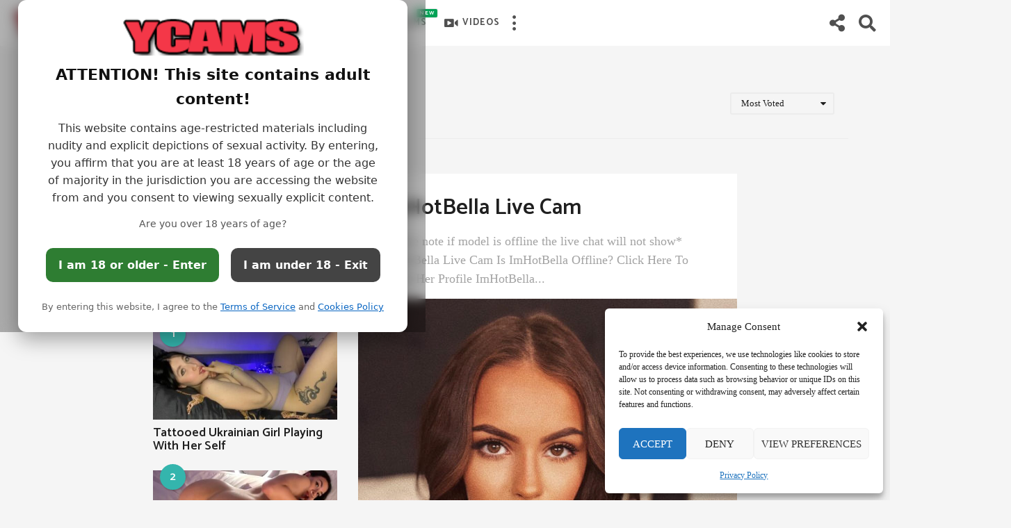

--- FILE ---
content_type: text/html; charset=UTF-8
request_url: https://www.ycams.net/tag/imhotbella-onlyfans/?order=most_voted
body_size: 26591
content:
<!DOCTYPE HTML>
<html lang="en-US">
	<head>
		<meta charset="UTF-8">
		<meta name="viewport" content="width=device-width, initial-scale=1.0, maximum-scale=1.0, user-scalable=no">
				
  <script id="cbt-av-inline">

    /* CBT_AV_INLINE_DO_NOT_DELAY */

    (function () {

      var strict = 0;

      if (!strict && document.cookie.indexOf('cbt_av_ok=1') > -1) {

        document.documentElement.classList.add('cbt-av-ok');

      }

    })();

  </script>

  <style>

    /* If consent exists (and not strict), remove overlay immediately (cache-safe) */

    html.cbt-av-ok .cbt-av-overlay { display: none !important; }

    html.cbt-av-ok body { overflow: auto !important; }

  </style>

  
  <style id="cbt-av-critical">

    /* lock scroll while gate is shown */

    body.cbt-av-active { overflow: hidden; }



    /* overlay */

    .cbt-av-overlay {

      position: fixed; inset: 0;

      background: rgba(0,0,0,.30);

      -webkit-backdrop-filter: blur(8px);

      backdrop-filter: blur(8px);

      display: flex; align-items: center; justify-content: center;

      z-index: 2147483646;

    }



    /* === Shared card base === */

    .cbt-av-card {

      background: #fff; color:#111;

      border-radius: 12px;

      box-shadow: 0 10px 30px rgba(0,0,0,.35);

      width: min(92%, 560px);

      padding: 26px 22px;

      text-align: center;

      z-index: 2147483647;

      font: 16px/1.6 system-ui, -apple-system, Segoe UI, Roboto, Helvetica, Arial;

    }

    .cbt-av-btn { display:inline-block; padding:12px 18px; margin:6px; border-radius:10px; font-weight:700; text-decoration:none; border:0; cursor:pointer }

    .cbt-av-btn.confirm { background:#2e7d32; color:#fff; }

    .cbt-av-btn.exit    { background:#444; color:#fff; }



    /* === Strict (keep minimal text) === */

    .cbt-av--strict h1 { font-size: 1.4rem; margin: 0 0 8px; }

    .cbt-av--strict p  { margin: 8px 0 16px; color:#333; }

.cbt-av--strict .cbt-av-logo{ display:flex; justify-content:center; margin-bottom:8px }

.cbt-av--strict .cbt-av-logo img{ height:54px; width:auto }

.cbt-av--strict .cbt-footer{ margin-top:16px; font-size:13px; color:#666 }

.cbt-av--strict .cbt-footer a{ color:#0a66c2; text-decoration:underline }



    /* === Non-strict (your desired layout) === */

    .cbt-av--ns .cbt-av-logo{ display:flex; justify-content:center; margin-bottom:8px }

    .cbt-av--ns .cbt-av-logo img{ height:54px; width:auto }

    .cbt-av--ns .cbt-title{ font-weight:800; font-size:22px; margin:10px 0 12px }

    .cbt-av--ns .cbt-copy{ color:#333; margin:0 auto 14px; max-width:48ch }

    .cbt-av--ns .cbt-question{ font-size:14px; color:#555; margin:10px 0 18px }

    .cbt-av--ns .cbt-footer{ margin-top:16px; font-size:13px; color:#666 }

    .cbt-av--ns .cbt-footer a{ color:#0a66c2; text-decoration:underline }



    /* hide any legacy gate */

    .age-gate, #age-gate, .ag-modal, .ag-overlay { display:none !important; }



    @supports not ((backdrop-filter: blur(1px)) or (-webkit-backdrop-filter: blur(1px))) {

      .cbt-av-overlay { background: rgba(0,0,0,.45); }

    }

  </style>

  <noscript><style>body.cbt-av-active{overflow:hidden}</style></noscript>

<meta name='robots' content='index, follow, max-image-preview:large, max-snippet:-1, max-video-preview:-1' />
	<script type="text/javascript">
		(function( $ ) {

			var themeModeStylesheetURL = 'https://www.ycams.net/wp-content/themes/boombox/css/night-mode.min.css';
			var getCookie = function( cname ) {
				var name = cname + "=";
				var decodedCookie = decodeURIComponent( document.cookie );
				var ca = decodedCookie.split( ';' );
				for ( var i = 0; i < ca.length; i++ ) {
					var c = ca[i];
					while ( c.charAt( 0 ) == ' ' ) {
						c = c.substring( 1 );
					}
					if ( c.indexOf( name ) == 0 ) {
						return c.substring( name.length, c.length );
					}
				}
				return "";
			};
			var setCookie = function( cname, cvalue, exdays ) {
				var d = new Date();
				d.setTime( d.getTime() + (exdays * 24 * 60 * 60 * 1000) );
				var expires = "expires=" + d.toUTCString();
				document.cookie = cname + "=" + cvalue + ";" + expires + ";path=/";
			};
			var delete_cookie = function( cname ) {
				setCookie( cname, null, 0 );
			};
			var appendThemeModeLink = function() {
				var link = document.createElement( 'link' );
				var targetNode = document.getElementById( 'boombox-primary-style-inline-css' );
				link.rel = 'stylesheet';
				link.id = 'boombox-theme-mode-css';
				link.href = themeModeStylesheetURL;
				link.media = 'all';

				targetNode.parentNode.insertBefore( link, targetNode.nextSibling );
			};

			document.addEventListener( 'DOMContentLoaded', function() {
				var switchers = document.querySelectorAll( '.bb-mode-switcher .bb-mode-toggle' );

				for ( var i = 0; i < switchers.length; i++ ) {
					switchers[i].addEventListener( 'click', function(e) {
					    e.preventDefault();
						var stylesheet = document.getElementById( 'boombox-theme-mode-css' );
						if ( !!getCookie( 'boombox-theme-mode' ) ) {
							if ( stylesheet ) {
								stylesheet.setAttribute( 'disabled', 'disabled' );
							}
                            document.body.classList.remove("boombox-mode-on");
							delete_cookie( 'boombox-theme-mode' );
						} else {
							if ( stylesheet ) {
								stylesheet.removeAttribute( 'disabled' );
							} else {
								appendThemeModeLink();
							}
                            document.body.classList.add("boombox-mode-on");
							setCookie( 'boombox-theme-mode', 1, 365 );
						}
					} );
				}

                if ( !!getCookie( 'boombox-theme-mode' ) ) {
                    document.body.classList.add("boombox-mode-on");
                }
			} );

			if ( !!getCookie( 'boombox-theme-mode' ) ) {

				var appendInterval = setInterval( function() {
					if ( document.getElementById( 'boombox-primary-style-inline-css' ) ) {
						clearInterval( appendInterval );
						appendThemeModeLink();
					}
				}, 25 );
			}

		})();
	</script>
	<!-- This site is optimized with the Yoast SEO plugin v26.7 - https://yoast.com/wordpress/plugins/seo/ -->
	<title>ImHotBella onlyfans Archives - Free Cams And Video Chat From The Best Hosts</title>
	<link rel="canonical" href="https://www.ycams.net/tag/imhotbella-onlyfans/" />
	<meta property="og:locale" content="en_US" />
	<meta property="og:type" content="article" />
	<meta property="og:title" content="ImHotBella onlyfans Archives - Free Cams And Video Chat From The Best Hosts" />
	<meta property="og:url" content="https://www.ycams.net/tag/imhotbella-onlyfans/" />
	<meta property="og:site_name" content="Free Cams And Video Chat From The Best Hosts" />
	<meta name="twitter:card" content="summary_large_image" />
	<script type="application/ld+json" class="yoast-schema-graph">{"@context":"https://schema.org","@graph":[{"@type":"CollectionPage","@id":"https://www.ycams.net/tag/imhotbella-onlyfans/","url":"https://www.ycams.net/tag/imhotbella-onlyfans/","name":"ImHotBella onlyfans Archives - Free Cams And Video Chat From The Best Hosts","isPartOf":{"@id":"https://www.ycams.net/#website"},"primaryImageOfPage":{"@id":"https://www.ycams.net/tag/imhotbella-onlyfans/#primaryimage"},"image":{"@id":"https://www.ycams.net/tag/imhotbella-onlyfans/#primaryimage"},"thumbnailUrl":"https://www.ycams.net/wp-content/uploads/2021/10/ImHotBella-bongacams-5.jpg","breadcrumb":{"@id":"https://www.ycams.net/tag/imhotbella-onlyfans/#breadcrumb"},"inLanguage":"en-US"},{"@type":"ImageObject","inLanguage":"en-US","@id":"https://www.ycams.net/tag/imhotbella-onlyfans/#primaryimage","url":"https://www.ycams.net/wp-content/uploads/2021/10/ImHotBella-bongacams-5.jpg","contentUrl":"https://www.ycams.net/wp-content/uploads/2021/10/ImHotBella-bongacams-5.jpg","width":600,"height":800},{"@type":"BreadcrumbList","@id":"https://www.ycams.net/tag/imhotbella-onlyfans/#breadcrumb","itemListElement":[{"@type":"ListItem","position":1,"name":"Home","item":"https://www.ycams.net/"},{"@type":"ListItem","position":2,"name":"ImHotBella onlyfans"}]},{"@type":"WebSite","@id":"https://www.ycams.net/#website","url":"https://www.ycams.net/","name":"Free Cams And Video Chat From The Best Hosts","description":"Welcome to Ycams. Free cams and sex chat. Video chat live with amateur cam performers and porn stars from around the word.","potentialAction":[{"@type":"SearchAction","target":{"@type":"EntryPoint","urlTemplate":"https://www.ycams.net/?s={search_term_string}"},"query-input":{"@type":"PropertyValueSpecification","valueRequired":true,"valueName":"search_term_string"}}],"inLanguage":"en-US"}]}</script>
	<!-- / Yoast SEO plugin. -->


<link rel='dns-prefetch' href='//cdn.fluidplayer.com' />
<link rel='dns-prefetch' href='//www.ycams.net' />
<link rel='dns-prefetch' href='//fonts.googleapis.com' />
<link rel="alternate" type="application/rss+xml" title="Free Cams And Video Chat From The Best Hosts &raquo; Feed" href="https://www.ycams.net/feed/" />
<link rel="alternate" type="application/rss+xml" title="Free Cams And Video Chat From The Best Hosts &raquo; Comments Feed" href="https://www.ycams.net/comments/feed/" />
<link rel="alternate" type="application/rss+xml" title="Free Cams And Video Chat From The Best Hosts &raquo; ImHotBella onlyfans Tag Feed" href="https://www.ycams.net/tag/imhotbella-onlyfans/feed/" />
<style id='wp-img-auto-sizes-contain-inline-css' type='text/css'>
img:is([sizes=auto i],[sizes^="auto," i]){contain-intrinsic-size:3000px 1500px}
/*# sourceURL=wp-img-auto-sizes-contain-inline-css */
</style>
<style id='wp-block-library-inline-css' type='text/css'>
:root{--wp-block-synced-color:#7a00df;--wp-block-synced-color--rgb:122,0,223;--wp-bound-block-color:var(--wp-block-synced-color);--wp-editor-canvas-background:#ddd;--wp-admin-theme-color:#007cba;--wp-admin-theme-color--rgb:0,124,186;--wp-admin-theme-color-darker-10:#006ba1;--wp-admin-theme-color-darker-10--rgb:0,107,160.5;--wp-admin-theme-color-darker-20:#005a87;--wp-admin-theme-color-darker-20--rgb:0,90,135;--wp-admin-border-width-focus:2px}@media (min-resolution:192dpi){:root{--wp-admin-border-width-focus:1.5px}}.wp-element-button{cursor:pointer}:root .has-very-light-gray-background-color{background-color:#eee}:root .has-very-dark-gray-background-color{background-color:#313131}:root .has-very-light-gray-color{color:#eee}:root .has-very-dark-gray-color{color:#313131}:root .has-vivid-green-cyan-to-vivid-cyan-blue-gradient-background{background:linear-gradient(135deg,#00d084,#0693e3)}:root .has-purple-crush-gradient-background{background:linear-gradient(135deg,#34e2e4,#4721fb 50%,#ab1dfe)}:root .has-hazy-dawn-gradient-background{background:linear-gradient(135deg,#faaca8,#dad0ec)}:root .has-subdued-olive-gradient-background{background:linear-gradient(135deg,#fafae1,#67a671)}:root .has-atomic-cream-gradient-background{background:linear-gradient(135deg,#fdd79a,#004a59)}:root .has-nightshade-gradient-background{background:linear-gradient(135deg,#330968,#31cdcf)}:root .has-midnight-gradient-background{background:linear-gradient(135deg,#020381,#2874fc)}:root{--wp--preset--font-size--normal:16px;--wp--preset--font-size--huge:42px}.has-regular-font-size{font-size:1em}.has-larger-font-size{font-size:2.625em}.has-normal-font-size{font-size:var(--wp--preset--font-size--normal)}.has-huge-font-size{font-size:var(--wp--preset--font-size--huge)}.has-text-align-center{text-align:center}.has-text-align-left{text-align:left}.has-text-align-right{text-align:right}.has-fit-text{white-space:nowrap!important}#end-resizable-editor-section{display:none}.aligncenter{clear:both}.items-justified-left{justify-content:flex-start}.items-justified-center{justify-content:center}.items-justified-right{justify-content:flex-end}.items-justified-space-between{justify-content:space-between}.screen-reader-text{border:0;clip-path:inset(50%);height:1px;margin:-1px;overflow:hidden;padding:0;position:absolute;width:1px;word-wrap:normal!important}.screen-reader-text:focus{background-color:#ddd;clip-path:none;color:#444;display:block;font-size:1em;height:auto;left:5px;line-height:normal;padding:15px 23px 14px;text-decoration:none;top:5px;width:auto;z-index:100000}html :where(.has-border-color){border-style:solid}html :where([style*=border-top-color]){border-top-style:solid}html :where([style*=border-right-color]){border-right-style:solid}html :where([style*=border-bottom-color]){border-bottom-style:solid}html :where([style*=border-left-color]){border-left-style:solid}html :where([style*=border-width]){border-style:solid}html :where([style*=border-top-width]){border-top-style:solid}html :where([style*=border-right-width]){border-right-style:solid}html :where([style*=border-bottom-width]){border-bottom-style:solid}html :where([style*=border-left-width]){border-left-style:solid}html :where(img[class*=wp-image-]){height:auto;max-width:100%}:where(figure){margin:0 0 1em}html :where(.is-position-sticky){--wp-admin--admin-bar--position-offset:var(--wp-admin--admin-bar--height,0px)}@media screen and (max-width:600px){html :where(.is-position-sticky){--wp-admin--admin-bar--position-offset:0px}}

/*# sourceURL=wp-block-library-inline-css */
</style><style id='global-styles-inline-css' type='text/css'>
:root{--wp--preset--aspect-ratio--square: 1;--wp--preset--aspect-ratio--4-3: 4/3;--wp--preset--aspect-ratio--3-4: 3/4;--wp--preset--aspect-ratio--3-2: 3/2;--wp--preset--aspect-ratio--2-3: 2/3;--wp--preset--aspect-ratio--16-9: 16/9;--wp--preset--aspect-ratio--9-16: 9/16;--wp--preset--color--black: #000000;--wp--preset--color--cyan-bluish-gray: #abb8c3;--wp--preset--color--white: #ffffff;--wp--preset--color--pale-pink: #f78da7;--wp--preset--color--vivid-red: #cf2e2e;--wp--preset--color--luminous-vivid-orange: #ff6900;--wp--preset--color--luminous-vivid-amber: #fcb900;--wp--preset--color--light-green-cyan: #7bdcb5;--wp--preset--color--vivid-green-cyan: #00d084;--wp--preset--color--pale-cyan-blue: #8ed1fc;--wp--preset--color--vivid-cyan-blue: #0693e3;--wp--preset--color--vivid-purple: #9b51e0;--wp--preset--gradient--vivid-cyan-blue-to-vivid-purple: linear-gradient(135deg,rgb(6,147,227) 0%,rgb(155,81,224) 100%);--wp--preset--gradient--light-green-cyan-to-vivid-green-cyan: linear-gradient(135deg,rgb(122,220,180) 0%,rgb(0,208,130) 100%);--wp--preset--gradient--luminous-vivid-amber-to-luminous-vivid-orange: linear-gradient(135deg,rgb(252,185,0) 0%,rgb(255,105,0) 100%);--wp--preset--gradient--luminous-vivid-orange-to-vivid-red: linear-gradient(135deg,rgb(255,105,0) 0%,rgb(207,46,46) 100%);--wp--preset--gradient--very-light-gray-to-cyan-bluish-gray: linear-gradient(135deg,rgb(238,238,238) 0%,rgb(169,184,195) 100%);--wp--preset--gradient--cool-to-warm-spectrum: linear-gradient(135deg,rgb(74,234,220) 0%,rgb(151,120,209) 20%,rgb(207,42,186) 40%,rgb(238,44,130) 60%,rgb(251,105,98) 80%,rgb(254,248,76) 100%);--wp--preset--gradient--blush-light-purple: linear-gradient(135deg,rgb(255,206,236) 0%,rgb(152,150,240) 100%);--wp--preset--gradient--blush-bordeaux: linear-gradient(135deg,rgb(254,205,165) 0%,rgb(254,45,45) 50%,rgb(107,0,62) 100%);--wp--preset--gradient--luminous-dusk: linear-gradient(135deg,rgb(255,203,112) 0%,rgb(199,81,192) 50%,rgb(65,88,208) 100%);--wp--preset--gradient--pale-ocean: linear-gradient(135deg,rgb(255,245,203) 0%,rgb(182,227,212) 50%,rgb(51,167,181) 100%);--wp--preset--gradient--electric-grass: linear-gradient(135deg,rgb(202,248,128) 0%,rgb(113,206,126) 100%);--wp--preset--gradient--midnight: linear-gradient(135deg,rgb(2,3,129) 0%,rgb(40,116,252) 100%);--wp--preset--font-size--small: 13px;--wp--preset--font-size--medium: 20px;--wp--preset--font-size--large: 36px;--wp--preset--font-size--x-large: 42px;--wp--preset--spacing--20: 0.44rem;--wp--preset--spacing--30: 0.67rem;--wp--preset--spacing--40: 1rem;--wp--preset--spacing--50: 1.5rem;--wp--preset--spacing--60: 2.25rem;--wp--preset--spacing--70: 3.38rem;--wp--preset--spacing--80: 5.06rem;--wp--preset--shadow--natural: 6px 6px 9px rgba(0, 0, 0, 0.2);--wp--preset--shadow--deep: 12px 12px 50px rgba(0, 0, 0, 0.4);--wp--preset--shadow--sharp: 6px 6px 0px rgba(0, 0, 0, 0.2);--wp--preset--shadow--outlined: 6px 6px 0px -3px rgb(255, 255, 255), 6px 6px rgb(0, 0, 0);--wp--preset--shadow--crisp: 6px 6px 0px rgb(0, 0, 0);}:where(.is-layout-flex){gap: 0.5em;}:where(.is-layout-grid){gap: 0.5em;}body .is-layout-flex{display: flex;}.is-layout-flex{flex-wrap: wrap;align-items: center;}.is-layout-flex > :is(*, div){margin: 0;}body .is-layout-grid{display: grid;}.is-layout-grid > :is(*, div){margin: 0;}:where(.wp-block-columns.is-layout-flex){gap: 2em;}:where(.wp-block-columns.is-layout-grid){gap: 2em;}:where(.wp-block-post-template.is-layout-flex){gap: 1.25em;}:where(.wp-block-post-template.is-layout-grid){gap: 1.25em;}.has-black-color{color: var(--wp--preset--color--black) !important;}.has-cyan-bluish-gray-color{color: var(--wp--preset--color--cyan-bluish-gray) !important;}.has-white-color{color: var(--wp--preset--color--white) !important;}.has-pale-pink-color{color: var(--wp--preset--color--pale-pink) !important;}.has-vivid-red-color{color: var(--wp--preset--color--vivid-red) !important;}.has-luminous-vivid-orange-color{color: var(--wp--preset--color--luminous-vivid-orange) !important;}.has-luminous-vivid-amber-color{color: var(--wp--preset--color--luminous-vivid-amber) !important;}.has-light-green-cyan-color{color: var(--wp--preset--color--light-green-cyan) !important;}.has-vivid-green-cyan-color{color: var(--wp--preset--color--vivid-green-cyan) !important;}.has-pale-cyan-blue-color{color: var(--wp--preset--color--pale-cyan-blue) !important;}.has-vivid-cyan-blue-color{color: var(--wp--preset--color--vivid-cyan-blue) !important;}.has-vivid-purple-color{color: var(--wp--preset--color--vivid-purple) !important;}.has-black-background-color{background-color: var(--wp--preset--color--black) !important;}.has-cyan-bluish-gray-background-color{background-color: var(--wp--preset--color--cyan-bluish-gray) !important;}.has-white-background-color{background-color: var(--wp--preset--color--white) !important;}.has-pale-pink-background-color{background-color: var(--wp--preset--color--pale-pink) !important;}.has-vivid-red-background-color{background-color: var(--wp--preset--color--vivid-red) !important;}.has-luminous-vivid-orange-background-color{background-color: var(--wp--preset--color--luminous-vivid-orange) !important;}.has-luminous-vivid-amber-background-color{background-color: var(--wp--preset--color--luminous-vivid-amber) !important;}.has-light-green-cyan-background-color{background-color: var(--wp--preset--color--light-green-cyan) !important;}.has-vivid-green-cyan-background-color{background-color: var(--wp--preset--color--vivid-green-cyan) !important;}.has-pale-cyan-blue-background-color{background-color: var(--wp--preset--color--pale-cyan-blue) !important;}.has-vivid-cyan-blue-background-color{background-color: var(--wp--preset--color--vivid-cyan-blue) !important;}.has-vivid-purple-background-color{background-color: var(--wp--preset--color--vivid-purple) !important;}.has-black-border-color{border-color: var(--wp--preset--color--black) !important;}.has-cyan-bluish-gray-border-color{border-color: var(--wp--preset--color--cyan-bluish-gray) !important;}.has-white-border-color{border-color: var(--wp--preset--color--white) !important;}.has-pale-pink-border-color{border-color: var(--wp--preset--color--pale-pink) !important;}.has-vivid-red-border-color{border-color: var(--wp--preset--color--vivid-red) !important;}.has-luminous-vivid-orange-border-color{border-color: var(--wp--preset--color--luminous-vivid-orange) !important;}.has-luminous-vivid-amber-border-color{border-color: var(--wp--preset--color--luminous-vivid-amber) !important;}.has-light-green-cyan-border-color{border-color: var(--wp--preset--color--light-green-cyan) !important;}.has-vivid-green-cyan-border-color{border-color: var(--wp--preset--color--vivid-green-cyan) !important;}.has-pale-cyan-blue-border-color{border-color: var(--wp--preset--color--pale-cyan-blue) !important;}.has-vivid-cyan-blue-border-color{border-color: var(--wp--preset--color--vivid-cyan-blue) !important;}.has-vivid-purple-border-color{border-color: var(--wp--preset--color--vivid-purple) !important;}.has-vivid-cyan-blue-to-vivid-purple-gradient-background{background: var(--wp--preset--gradient--vivid-cyan-blue-to-vivid-purple) !important;}.has-light-green-cyan-to-vivid-green-cyan-gradient-background{background: var(--wp--preset--gradient--light-green-cyan-to-vivid-green-cyan) !important;}.has-luminous-vivid-amber-to-luminous-vivid-orange-gradient-background{background: var(--wp--preset--gradient--luminous-vivid-amber-to-luminous-vivid-orange) !important;}.has-luminous-vivid-orange-to-vivid-red-gradient-background{background: var(--wp--preset--gradient--luminous-vivid-orange-to-vivid-red) !important;}.has-very-light-gray-to-cyan-bluish-gray-gradient-background{background: var(--wp--preset--gradient--very-light-gray-to-cyan-bluish-gray) !important;}.has-cool-to-warm-spectrum-gradient-background{background: var(--wp--preset--gradient--cool-to-warm-spectrum) !important;}.has-blush-light-purple-gradient-background{background: var(--wp--preset--gradient--blush-light-purple) !important;}.has-blush-bordeaux-gradient-background{background: var(--wp--preset--gradient--blush-bordeaux) !important;}.has-luminous-dusk-gradient-background{background: var(--wp--preset--gradient--luminous-dusk) !important;}.has-pale-ocean-gradient-background{background: var(--wp--preset--gradient--pale-ocean) !important;}.has-electric-grass-gradient-background{background: var(--wp--preset--gradient--electric-grass) !important;}.has-midnight-gradient-background{background: var(--wp--preset--gradient--midnight) !important;}.has-small-font-size{font-size: var(--wp--preset--font-size--small) !important;}.has-medium-font-size{font-size: var(--wp--preset--font-size--medium) !important;}.has-large-font-size{font-size: var(--wp--preset--font-size--large) !important;}.has-x-large-font-size{font-size: var(--wp--preset--font-size--x-large) !important;}
/*# sourceURL=global-styles-inline-css */
</style>

<style id='classic-theme-styles-inline-css' type='text/css'>
/*! This file is auto-generated */
.wp-block-button__link{color:#fff;background-color:#32373c;border-radius:9999px;box-shadow:none;text-decoration:none;padding:calc(.667em + 2px) calc(1.333em + 2px);font-size:1.125em}.wp-block-file__button{background:#32373c;color:#fff;text-decoration:none}
/*# sourceURL=/wp-includes/css/classic-themes.min.css */
</style>
<link rel='stylesheet' id='fluid-player-css-css' href='https://cdn.fluidplayer.com/v3/current/fluidplayer.min.css' type='text/css' media='all' />
<style id='fluid-player-css-inline-css' type='text/css'>

        .fluid-player-wrapper {
            position: relative;
            width: 100%;
            max-width: 100%;
            height: auto;
        }
        .fluid-player-wrapper video {
            display: block;
            width: 100%;
            height: auto;
        }
        .pause-ad-container {
            width: 300px;
            height: 300px;
            display: flex;
            flex-direction: column;
            align-items: center;
            justify-content: center;
            text-align: center;
            padding: 10px;
            background-color: #f0f0f0;
            margin: 0 auto; /* Center the ad */
        }
        .pause-ad-container iframe {
            width: 100%;
            height: 100%;
            border: none;
        }
        .resume-button {
            padding: 10px 20px;
            background-color: #007bff;
            color: white;
            border: none;
            border-radius: 5px;
            cursor: pointer;
            margin-top: 10px;
        }
        /* Mobile-specific styles */
        @media (max-width: 768px) {
            .pause-ad-container {
                width: 200px;
                height: 200px;
            }
            .resume-button {
                padding: 8px 16px;
                font-size: 14px;
            }
        }
    
/*# sourceURL=fluid-player-css-inline-css */
</style>
<link rel='stylesheet' id='WpBongacamsStyleSheets-css' href='https://www.ycams.net/wp-content/plugins/wp-bongacams/style.css' type='text/css' media='all' />
<link rel='stylesheet' id='WpChaturbateStyleSheets-css' href='https://www.ycams.net/wp-content/plugins/wp-chaturbate/style.css' type='text/css' media='all' />
<link rel='stylesheet' id='cmplz-general-css' href='https://www.ycams.net/wp-content/plugins/complianz-gdpr/assets/css/cookieblocker.min.css' type='text/css' media='all' />
<link rel='stylesheet' id='boombox-styles-min-css' href='https://www.ycams.net/wp-content/themes/boombox/js/plugins/plugins.min.css' type='text/css' media='all' />
<link rel='stylesheet' id='boombox-icomoon-style-css' href='https://www.ycams.net/wp-content/themes/boombox/fonts/icon-fonts/icomoon/icons.min.css' type='text/css' media='all' />
<link rel='stylesheet' id='boombox-fonts-css' href='https://fonts.googleapis.com/css?family=Catamaran%3A300%2C300i%2C400%2C400i%2C500%2C500i%2C600%2C600i%2C700%2C700i%2C800%2C800i%2C900%2C900i&#038;subset=latin%2Clatin-ext' type='text/css' media='all' />
<link rel='stylesheet' id='boombox-primary-style-css' href='https://www.ycams.net/wp-content/themes/boombox/css/style.min.css' type='text/css' media='all' />
<style id='boombox-primary-style-inline-css' type='text/css'>

		/* -- Mobile Header -- */
		.bb-header.header-mobile .header-row {
			background-color: #ffffff;
			color: #1f1f1f;
		}
		/* If you need to specify different color for bottom/top header, use this code */
		.bb-header.header-mobile.g-style .header-c {
			color: #1f1f1f;
		}
		/* Mobile header breakpoint */
		@media (min-width: 992px) {
			.bb-show-desktop-header {
			  display: block;
			}
			.bb-show-mobile-header {
			  display: none;
			}
		}
	
		/* --site title color */
		.branding h1 {
		  color: #1f1f1f;
		}
	
		/* -top */
		.bb-header.header-desktop .top-header {
		  background-color: #ffffff;
		}
	
		.bb-header.header-desktop .top-header .bb-header-icon:hover,
		.bb-header.header-desktop .top-header  .bb-header-icon.active,
		.bb-header.header-desktop .top-header .main-navigation > ul > li:hover,
		.bb-header.header-desktop .top-header .main-navigation > ul > li.current-menu-item > a {
		  color: #505050;
		}
	
		/* --top pattern */
		.bb-header.header-desktop .top-header svg {
		  fill: #ffffff;
		}
	
		/* --top text color */
		.bb-header.header-desktop .top-header {
		  color: #505050;
		}
	
		.bb-header.header-desktop .top-header .create-post {
		  background-color: #353535;
		}
	
		/* --top button color */
		.bb-header.header-desktop .top-header .create-post {
		  color: #ffffff;
		}
		
		/* --top Typography */
		.bb-header.header-desktop .top-header .main-navigation {
			font-family: Catamaran,sans-serif;
			font-size: 13px;
			font-style : normal;
			font-weight: 700;
			letter-spacing: 1px;
			text-transform: uppercase;
		}
		
		.bb-header.header-desktop .top-header .main-navigation .sub-menu {
			font-family: inherit;
			font-size: 14px;
			font-style : inherit;
			font-weight: 500;
			letter-spacing: inherit;
			text-transform: inherit;
		}
	
		.bb-header.header-desktop .bottom-header .bb-header-icon:hover,
		.bb-header.header-desktop .bottom-header .bb-header-icon.active,
		.bb-header.header-desktop .bottom-header .main-navigation > ul > li:hover,
		.bb-header.header-desktop .bottom-header .main-navigation > ul > li.current-menu-item > a,
		.bb-header.header-desktop .bottom-header .main-navigation > ul > li.current-menu-item > .dropdown-toggle {
		  color: #505050;
		}
	
		/* -bottom */
		.bb-header.header-desktop .bottom-header {
		  background-color: #ffffff;
		}
	
		.bb-header.header-desktop .bottom-header svg {
		  fill: #ffffff;
		}
	
		/* --bottom text color */
		.bb-header.header-desktop .bottom-header {
		  color: #ffe400;
		}
	
		.bb-header.header-desktop .bottom-header .main-navigation ul li:before,
		.bb-header.header-desktop .bottom-header .account-box .user:after,
		.bb-header.header-desktop .bottom-header .create-post:before,
		.bb-header.header-desktop .bottom-header .menu-button:after {
		  border-color: #ffe400;
		}
	
		.bb-header.header-desktop .bottom-header .create-post {
		  background-color: #353535;
		}
	
		/* --bottom button color */
		.bb-header.header-desktop .create-post {
		  color: #ffffff;
		}
		
		/* --bottom Typography */
		.bb-header.header-desktop .bottom-header .main-navigation {
			font-family: inherit;
			font-size: inherit;
			font-style : inherit;
			font-weight: inherit;
			letter-spacing: inherit;
			text-transform: inherit;
		}
		
		.bb-header.header-desktop .bottom-header .main-navigation .sub-menu {
			font-family: inherit;
			font-size: 14px;
			font-style : inherit;
			font-weight: 500;
			letter-spacing: inherit;
			text-transform: inherit;
		}

		/* -- Logo Margin for Desktop */
		.bb-header.header-desktop .branding {
			margin-top: 15px;
			margin-bottom: 15px;
		}
		/* -- Logo Margin for Mobile */
		.bb-header.header-mobile .branding {
			margin-top: 5px;
			margin-bottom: 5px;
		}
		

		/* Custom Footer Styles */
	
		/* -top */
		.footer {
		  background-color: #1f1f1f;
		}
	
		.footer .footer-top svg {
		  fill: #1f1f1f;
		}
	
		.footer .footer-bottom svg {
		  fill: #282828;
		}
	
		/* -primary color */
		/* --primary bg */
		#footer .cat-item.current-cat a,
		#footer .widget_mc4wp_form_widget:before,#footer .widget_create_post:before,
		#footer .cat-item a:hover,
		#footer button[type="submit"],
		#footer input[type="submit"],
		#footer .bb-btn, #footer .bnt.primary {
		  background-color: #ffe400;
		}
	
		/* --primary text */
		#footer .widget_mc4wp_form_widget:before,#footer .widget_create_post:before,
		#footer button[type="submit"],
		#footer input[type="submit"],
		#footer .bb-btn, #footer .bb-bnt-primary {
		  color: #000000;
		}
	
		/* --primary hover */
		#footer a:hover {
		  color: #ffe400;
		}
	
		#footer .widget_categories ul li a:hover,
		#footer .widget_archive ul li a:hover,
		#footer .widget_pages ul li a:hover,
		#footer .widget_meta ul li a:hover,
		#footer .widget_nav_menu ul li a:hover {
		  background-color: #ffe400;
		  color: #000000;
		}
	
		#footer .slick-dots li.slick-active button:before,
		#footer .widget_tag_cloud a:hover {
		  border-color:#ffe400;
		}
	
		/* -heading color */
		#footer .bb-featured-strip .item .title,
		#footer .slick-dots li button:before,
		#footer h1,#footer h2,#footer h3,#footer h4, #footer h5,#footer h6,
		#footer .widget-title {
		  color: #ffffff;
		}
	
		/* -text color */
		#footer,
		#footer .widget_recent_comments .recentcomments .comment-author-link,
		#footer .widget_recent_comments .recentcomments a,
		#footer .byline, #footer .posted-on,
		#footer .widget_nav_menu ul li,
		#footer .widget_categories ul li,
		#footer .widget_archive ul li,
		#footer .widget_pages ul li,
		#footer .widget_meta ul li {
		  color: #ffffff;
		}
		#footer .widget_tag_cloud  a, #footer select, #footer textarea, #footer input[type="tel"], #footer input[type="text"], #footer input[type="number"], #footer input[type="date"], #footer input[type="time"], #footer input[type="url"], #footer input[type="email"], #footer input[type="search"],#footer input[type="password"],
		#footer .widget_mc4wp_form_widget:after, #footer .widget_create_post:after {
			border-color: #ffffff;
		}
	
		#footer .widget_categories ul li a,
		#footer .widget_archive ul li a,
		#footer .widget_pages ul li a,
		#footer .widget_meta ul li a,
		#footer .widget_nav_menu ul li a,
		#footer .widget_tag_cloud a {
		  color: #ffffff;
		}
	
		/* -bottom */
		/* --text  color */
		#footer .footer-bottom {
		  background-color: #282828;
		  color: #ffffff;
		}
	
		/* --text  hover */
		#footer .footer-bottom a:hover {
		  color: #ffe400;
		}
/* - Page header - */

	/* -body bg color */
	body,.bb-post-gallery-content .bb-gl-header,
	.bb-cards-view .bb-post-single.style5 .site-main, .bb-cards-view .bb-post-single.style6 .container-inner  {
	    background-color: #f5f5f5;
	}
	form#mycred-transfer-form-transfer {
		background-color: #f5f5f5 !important;
	}
	
	.branding .site-title {
		font-family: -apple-system, BlinkMacSystemFont, &quot;Segoe UI&quot;, Roboto, Oxygen-Sans, Ubuntu, Cantarell, &quot;Helvetica Neue&quot;, sans-serif;
		font-weight:400;
		font-style:normal;
	}

	#background-image {
		background-size:cover;
	}

	/* -Font sizes */
	.widget-title {
		font-size: 17px;
	}
	body {
	    font-size: 16px;
	}
	@media screen and (min-width: 992px) {
		html {
			font-size: 16px;
		}
		.bb-post-single .s-post-title {
	    	font-size: 45px;
		}
	}

	/* -content bg color */
	.page-wrapper,
	#main,
	.bb-cards-view .bb-card-item,
	.bb-cards-view .widget_mc4wp_form_widget:after,
	.bb-cards-view .widget_create_post:after,
	.light-modal .modal-body,.light-modal,
	.bb-toggle .bb-header-dropdown.toggle-content,
	.bb-header.header-desktop .main-navigation .sub-menu,
	.bb-post-share-box .post-share-count,
	.bb-post-rating a,.comment-respond input[type=text], .comment-respond textarea, .comment-respond #commentform textarea#comment,
	.bb-fixed-pagination .page,.bb-fixed-pagination .pg-content,
	.bb-floating-navbar .floating-navbar-inner,
	.bb-featured-strip .bb-arrow-next, .bb-featured-strip .bb-arrow-prev,
	.bb-mobile-navigation,
	.mejs-container,.bb-post-gallery-content,
	.bb-dropdown .dropdown-toggle, .bb-dropdown .dropdown-content,
	.bb-stretched-view .bb-post-single.style5 .site-main, .bb-stretched-view .bb-post-single.style6 .container-inner,
	.bb-boxed-view .bb-post-single.style5 .site-main, .bb-boxed-view .bb-post-single.style6 .container-inner,
	.bb-advertisement.bb-sticky-bottom-area .bb-sticky-btm-el {
	  background-color: #ffffff;
	  border-color: #ffffff;
	}
	/* Temp Color: will be option in future */
	.bb-header.header-mobile.g-style .header-c {
		background: #ffffff;
	}
	.bb-header-navigation .main-navigation .sub-menu:before,
	.bb-toggle .toggle-content.bb-header-dropdown:before {
	    border-color: transparent transparent #ffffff;
	}
	select, .bb-form-block input, .bb-form-block select, .bb-form-block textarea,
	.bb-author-vcard .author {
		background-color: #ffffff;
	}
	.bb-tabs .tabs-menu .count {
	  color: #ffffff;
	}

	/* -page width */
	.page-wrapper {
	  width: 100%;
	}

	/* -primary color */
	/* --primary color for bg */
	.mark, mark,.box_list,
	.bb-tooltip:before,
	.bb-text-highlight.primary-color,
	#comments .nav-links a,
	.light-modal .modal-close,
	.quiz_row:hover,
	.progress-bar-success,
	.onoffswitch,.onoffswitch2,
	.widget_nav_menu ul li a:hover,
	.widget_categories ul li a:hover,
	.widget_archive ul li a:hover,
	.widget_pages ul li a:hover,
	.widget_meta ul li a:hover,
	.widget_mc4wp_form_widget:before,.widget_create_post:before,
	.widget_calendar table th a,
	.widget_calendar table td a,
	.go-top, .bb-affiliate-content .item-url,
	.bb-mobile-navigation .close,
	.bb-wp-pagination .page-numbers.next, .bb-wp-pagination .page-numbers.prev,
	.navigation.pagination .page-numbers.next, .navigation.pagination .page-numbers.prev,
	.bb-next-prev-pagination .page-link,
	.bb-next-pagination .page-link,
	.bb-post-share-box .post-share-count,
	.cat-item.current-cat a,
	.cat-item a:hover,
	.bb-fixed-pagination .page:hover .pg-arrow,
	button[type="submit"],
	input[type="submit"],
	.bb-btn.bb-btn-primary,.bb-btn.bb-btn-primary:hover,
	blockquote:before,.bb-btn.bb-btn-primary-outline:hover,.bb-post-gallery-content .bb-gl-meta .bb-gl-arrow,
	hr.primary-color,
	.bb-bg-primary, .bb-bg-primary.bb-btn,
	.bb-sticky-btm .btn-close {
	  background-color: #34b5ad;
	}
	.bb-tooltip:after,
	hr.bb-line-dashed.primary-color, hr.bb-line-dotted.primary-color {
		border-top-color:#34b5ad;
	}

	/* --primary text */
	.mark, mark,
	.bb-tooltip:before,
	.bb-wp-pagination .page-numbers.next, .bb-wp-pagination .page-numbers.prev,
	.navigation.pagination .page-numbers.next, .navigation.pagination .page-numbers.prev,
	.bb-text-highlight.primary-color,
	#comments .nav-links a,
	.light-modal .modal-close,
	.sr-only,.box_list,
	.quiz_row:hover, .bb-affiliate-content .item-url,
	.onoffswitch,.onoffswitch2,
	.bb-next-prev-pagination .page-link,
	.bb-next-pagination .page-link,
	.widget_nav_menu ul li a:hover,
	.widget_categories ul li a:hover,
	.widget_archive ul li a:hover,
	.widget_pages ul li a:hover,
	.widget_meta ul li a:hover,
	.cat-item.current-cat a,
	.widget_mc4wp_form_widget:before,.widget_create_post:before,
	.go-top,
	.widget_calendar table th a,
	.widget_calendar table td a,
	.bb-mobile-navigation .close,
	.bb-post-share-box .post-share-count,
	.bb-fixed-pagination .page:hover .pg-arrow,
	button[type="submit"],
	input[type="submit"],
	.bb-btn.bb-btn-primary,.bb-btn.bb-btn-primary:hover,.bb-btn.bb-btn-primary-outline:hover,
	blockquote:before,.bb-post-gallery-content .bb-gl-meta .bb-gl-arrow,
	.bb-bg-primary,
	.bb-sticky-btm .btn-close {
	  color: #ffffff;
	}

	/* -primary color */
	/* --primary color for text */
	#cancel-comment-reply-link,
	.bb-affiliate-content .price:before,
	.bb-header-navigation .main-navigation > ul .sub-menu li:hover > a,
	.bb-header-navigation .main-navigation > ul .sub-menu li.current-menu-item a,
	.bb-header-navigation .more-navigation .section-navigation ul li:hover a,
	.bb-mobile-navigation .main-navigation li a:hover,.bb-mobile-navigation .main-navigation>ul>li .sub-menu li a:hover,
	.bb-mobile-navigation .main-navigation li.current-menu-item > a, .bb-mobile-navigation .main-navigation .sub-menu li.current-menu-item > a,
	.bb-mobile-navigation .main-navigation li.current-menu-item > .dropdown-toggle, .bb-mobile-navigation .main-navigation .sub-menu li.current-menu-item > .dropdown-toggle,
	.sticky .post-thumbnail:after,
	.entry-no-lg,
	.entry-title:hover a,
	.post-types .item:hover .bb-icon,
	.bb-text-dropcap.primary-color,
	.bb-btn-primary-outline,
	.bb-btn-link:hover,
	.bb-btn-link,#comments .bypostauthor > .comment-body .vcard .fn,
	.more-link:hover,
	.widget_bb-side-navigation .menu-item.menu-item-icon .bb-icon,
	.bb-price-block .current-price:before, .bb-price-block ins:before, .bb-price-block .amount:before, .product_list_widget ins .amount:before {
	  color: #34b5ad;
	}

    .single.nsfw-post .bb-post-single .nsfw-post h3,
    .bb-post-nav .nsfw-post h3,
	.post-thumbnail .nsfw-post h3{
	    color: #34b5ad !important;
	}
	.post-types .item:hover,
	.more-load-button button:hover,
	.bb-btn-primary-outline,.bb-btn-primary:hover,
	.widget_tag_cloud .tagcloud a:hover {
	  border-color: #34b5ad;
	}

	.bb-tabs .tabs-menu li.active:before  {
		background-color: #34b5ad;
	}

	/* -link color */
	a,.bb-timing-block .timing-seconds {
	  color:#f43547
	}

	/* - base text color */
	body, html,
	.widget_recent_comments .recentcomments .comment-author-link,.widget_recent_comments .recentcomments a,
	.bb-header.header-desktop .main-navigation .sub-menu,
	.bb-header-dropdown.toggle-content,.comment-respond input[type=text], .comment-respond textarea,
	.featured-strip .slick-dots li button:before,
	.more-load-button button,.comment-vote .count,
	.bb-mobile-navigation .bb-header-search .search-submit,
	#comments .comment .comment-body .comment-content small .dropdown-toggle,
	.byline a,.byline .author-name,
	.bb-featured-strip .bb-arrow-next, .bb-featured-strip .bb-arrow-prev,
	.bb-price-block, .bb-price-block > .amount, .bb-price-block ins .amount,
	.bb-dropdown .dropdown-content a,
	.bb-author-vcard .auth-references a,
	.light-modal,
    .bb-author-vcard-mini .auth-url,
	.bb-post-gallery-content .bb-gl-meta .bb-gl-pagination b,
	 .bb-post-gallery-content.bb-mode-slide .bb-mode-switcher[data-mode=slide],
	 .bb-post-gallery-content.bb-mode-grid .bb-mode-switcher[data-mode=grid]{
	  color: #1f1f1f;
	}

	/* --heading text color */
	#comments .vcard .fn,
	.bb-fixed-pagination .page .pg-title,
	.more_items_x legend, .more_items legend, .more_items_glow,
	h1, h2, h3, h4, h5, h6 {
	  color: #1f1f1f;
	}
	.bb-tabs .tabs-menu li.active, .bb-tabs .tabs-menu li.active {
	  border-color: #1f1f1f;
	}
	.bb-tabs .tabs-menu .count {
	  background-color: #1f1f1f;
	}

	/* --secondary text color */
	s, strike, del,label,#comments .pingback .comment-body .comment-content, #comments .comment .comment-body .comment-content,
	#TB_ajaxWindowTitle,
	.bb-affiliate-content .price .old-price,
	.bb-header-navigation .more-navigation .sections-header,
	.bb-mobile-navigation .more-menu .more-menu-body .sections-header,
	.bb-post-share-box .bb-post-rating .count .text:after,
	.inline-popup .intro,.comment-vote a .bb-icon,
	.authentication .intro,.widget_recent_comments .recentcomments,
	.post-types .item .bb-icon,
	.bb-post-rating a,.post-thumbnail .thumbnail-caption,
	table thead th, table tfoot th, .bb-post-share-box .mobile-info,
	.widget_create_post .text,
	.widget_footer .text,
	.bb-author-vcard .author-info,.bb-author-vcard .auth-byline,
	.wp-caption .wp-caption-text, .wp-caption-dd,
	#comments .comments-title span,
	#comments .comment-notes,
	#comments .comment-metadata,
	.short-info .create-post .text,
	.bb-cat-links,
	.widget_bb-side-navigation .menu-item.menu-item-has-children .dropdown-toggle,
	.bb-post-meta .post-comments,.entry-sub-title,
	.bb-page-header .page-subtitle,
	.widget_bb-side-navigation .bb-widget-title,
	.bb-price-block .old-price,.bb-price-block del .amount,
	.widget_recent_comments .recentcomments,
	.bb-post-gallery-content .bb-gl-mode-switcher,
    .bb-author-vcard-mini .auth-byline, .bb-author-vcard-mini .auth-posted-on, .bb-author-vcard-mini .auth-title,
	.s-post-meta .post-comments,
	.bb-sec-label,
	.bb-breadcrumb.clr-style1, .bb-breadcrumb.clr-style1 a {
	  color: #a3a3a3;
	}

	::-webkit-input-placeholder {
	  color: #a3a3a3;
	}

	:-moz-placeholder {
	  color: #a3a3a3;
	}

	:-ms-input-placeholder {
	  color: #a3a3a3;
	}

	/* -font family */
	/* --base font family */
	body, html,
	#cancel-comment-reply-link,
	#comments .comments-title span {
	  font-family: -apple-system, BlinkMacSystemFont, &quot;Segoe UI&quot;, Roboto, Oxygen-Sans, Ubuntu, Cantarell, &quot;Helvetica Neue&quot;, sans-serif;
	}

	/* --Post heading font family */
	.entry-title {
	 font-family: Catamaran,sans-serif;
	}

	/* --secondary font family */
	.bb-wp-pagination,.navigation.pagination,
	.comments-area h3,[class*=" mashicon-"] .text, [class^=mashicon-] .text,
	.entry-no-lg,
	.bb-reaction-box .title, .bb-reaction-box .reaction-item .reaction-vote-btn,
	#comments .comments-title, #comments .comment-reply-title,
	.bb-page-header .bb-trending-navigation ul li a,
	.widget-title,
	.bb-badge .text,.post-number,
	.more_items_x legend, .more_items legend, .more_items_glow,
	section.error-404 .text,
	.inline-popup .title,
	.authentication .title,
	.bb-other-posts .title,
	.bb-post-share-box h2,
	.bb-page-header h1 {
	  font-family: Catamaran,sans-serif;
	}

	/* -border-color */
	.bb-page-header .container-bg, .bb-page-header.boxed.has-bg .container-bg,
	.bb-header-navigation .main-navigation .sub-menu,
	.bb-header-navigation .more-navigation .more-menu-header,
	.bb-header-navigation .more-navigation .more-menu-footer,
	.bb-mobile-navigation .more-menu .bb-badge-list,
	.bb-mobile-navigation .main-navigation,
	.bb-mobile-navigation .more-menu-body,
	.spinner-pulse,
	.bb-border-thumb,#comments .pingback, #comments .comment,
	.more-load-button button,
	.bb-post-rating .count .bb-icon,
	.quiz_row,.bb-post-collection .post-items .post-item .post-author-meta, .post-grid .page .post-author-meta, .post-list .post .post-author-meta, .post-list .page .post-author-meta,.post-list.standard .post footer,
	.post-list.standard .entry-sub-title,
	.more-load-button:before,
	.bb-mobile-navigation .bb-header-search form,
	#TB_window .shares,
	.wp-playlist,.boombox-comments .tabs-content,
	.post-types .item,
	.bb-page-header .bb-trending-navigation,
	.widget_mc4wp_form_widget:after,.widget_create_post:after,
	.bb-post-rating .inner,
	.bb-post-rating .point-btn,
	.widget_bb-side-navigation .menu-item.menu-item-has-children>a,
	.bb-author-vcard .author, #comments .comment-list, #comments .pingback .children .comment, #comments .comment .children .comment,
	.widget_social,
	.widget_subscribe,.bb-post-nav .pg-item,
	.bb-post-nav .page,.bb-tags a,.tagcloud a,
	.bb-next-prev-pagination,
	.widget_tag_cloud .tagcloud a,
	select, textarea, input[type="tel"], input[type="text"], input[type="number"], input[type="date"], input[type="time"], input[type="url"], input[type="email"], input[type="search"], input[type="password"],
	.bb-featured-menu:before,
	.select2-container--default .select2-selection--single, .select2-container--default .select2-search--dropdown .select2-search__field, .select2-dropdown,
	.bb-bordered-block:after,
	.bb-dropdown .dropdown-toggle, .bb-dropdown .dropdown-content, .bb-dropdown .dropdown-content li,.bb-post-gallery-content .bb-gl-mode-switcher,.bb-post-gallery-content .bb-gl-mode-switcher .bb-mode-switcher:first-child,
	.bb-tabs.tabs-horizontal .tabs-menu,.mixed-list .post-item-classic footer {
	  border-color: #ececec;
	}
	hr, .bb-brand-block .brand-content:before {
	  background-color: #ececec;
	}

	/* -secondary components bg color */
	.bb-fixed-pagination .page .pg-arrow,
	.captcha-container,.comment-respond form,
	.bb-post-share-box .post-meta,
	table tbody tr:nth-child(2n+1) th,
	table tbody tr:nth-child(2n+1) td,
	.bb-reaction-box .reaction-item .reaction-bar,
	.bb-reaction-box .reaction-item .reaction-vote-btn,
	.widget_bb-side-navigation .sub-menu .menu-item.menu-item-icon .bb-icon,
	#comments .pingback .comment-body .comment-reply-link, #comments .comment .comment-body .comment-reply-link,.bb-btn, button,
	.widget_sidebar_footer,
	.bb-form-block,
	.bb-author-vcard header,.bb-post-gallery-content .bb-gl-image-text,
	.bb-wp-pagination span.current, .bb-wp-pagination a.page-numbers:not(.next):not(.prev):hover,
	.navigation.pagination span.current, .navigation.pagination a.page-numbers:not(.next):not(.prev):hover,
	.bb-dropdown .dropdown-content li.active,
	.bb-post-gallery-content .bb-gl-image-text,
	.bb-media-placeholder:before,
	.bb-source-via .s-v-itm,
	.bb-tabs .tabs-content,.bb-reading-time {
		background-color: #f7f7f7;
	}

	/* -secondary components text color */
	.bb-fixed-pagination .page .pg-arrow,.bb-post-share-box .post-meta,.captcha-container input,.form-captcha .refresh-captcha,#comments .pingback .comment-body .comment-reply-link, #comments .comment .comment-body .comment-reply-link,.bb-reaction-box .reaction-item .reaction-vote-btn,.bb-reaction-box .reaction-item .reaction-bar,.bb-btn,.comment-respond form,
	.bb-wp-pagination span.current, .bb-wp-pagination a.page-numbers:not(.next):not(.prev):hover,
	.navigation.pagination span.current, .navigation.pagination a.page-numbers:not(.next):not(.prev):hover,
	.widget_bb-side-navigation .sub-menu .menu-item.menu-item-icon .bb-icon,
	.widget_sidebar_footer,
	.bb-author-vcard .header-info a,.bb-author-vcard .auth-name,
	.bb-dropdown .dropdown-content li.active,
	.bb-source-via .s-v-link,.bb-reading-time {
		color:#1f1f1f;
	}
	.captcha-container input {border-color:#1f1f1f}

	/* -border-radius */
	img,video,.comment-respond form,
	.captcha-container,
	.bb-media-placeholder,
	.bb-cards-view .bb-card-item,
	.post-thumbnail .video-wrapper,
	.post-thumbnail .view-full-post,
	.bb-post-share-box .post-meta,
	.hy_plyr canvas,.bb-featured-strip .item .media,
	.quiz_row,.box_list,
	.bb-border-thumb,
	.advertisement .massage,
	[class^="mashicon-"],
	#TB_window,
	#score_modal .shares a div, #TB_window .shares a div,
	.bb-mobile-navigation .close,
	.onoffswitch-label,
	.light-modal .modal-close,
	.onoffswitch2-label,
	.post-types .item,
	.onoffswitch,.onoffswitch2,
	.bb-page-header .bb-trending-navigation ul li.active a,
	.widget_mc4wp_form_widget:after,.widget_create_post:after,
	.bb-author-vcard .author,
	.widget_sidebar_footer,
	.short-info,
	.inline-popup,
	.bb-reaction-box .reaction-item .reaction-bar,
	.bb-reaction-box .reaction-item .reaction-vote-btn,
	.bb-post-share-box .post-share-count,
	.post-thumbnail,
	.share-button,
	.bb-post-rating .inner,
	.bb-page-header.boxed.has-bg .container-bg,
	.widget_subscribe,
	.widget_social,
	.sub-menu,
	.fancybox-skin,
	.widget_tag_cloud .tagcloud a,
	.bb-tags a,.tagcloud a, .bb-header-dropdown.toggle-content,
	.authentication .button, #respond .button, .wp-social-login-provider-list .button,
	.bb-bordered-block:after,
	.wpml-ls-legacy-dropdown, .wpml-ls-legacy-dropdown a.wpml-ls-item-toggle, .wpml-ls-legacy-dropdown-click, .wpml-ls-legacy-dropdown-click a.wpml-ls-item-toggle,
	.wpml-ls-legacy-dropdown .wpml-ls-sub-menu, .wpml-ls-legacy-dropdown-click .wpml-ls-sub-menu,
	.nsfw-post,
	.light-modal .modal-body,
	.bb-featured-area .featured-media, .bb-featured-area .featured-item,
	.s-post-featured-media.boxed .featured-media-el,
	.bb-source-via .s-v-itm,
	.bb-tabs .tabs-content,
	.bb-sticky-btm .btn-close {
	  -webkit-border-radius: 0px;
	     -moz-border-radius: 0px;
	          border-radius: 0px;
	}
	.bb-featured-area .featured-header {
      border-bottom-left-radius: 0px;
      border-bottom-right-radius: 0px;
    }

	/* --border-radius for inputs, buttons */
	.form-captcha img,.go-top,
	.bb-next-prev-pagination .page-link,
	.bb-next-pagination .page-link,
	.bb-wp-pagination a,.bb-wp-pagination span,
	.navigation.pagination a,.navigation.pagination span,
	.bb-affiliate-content .affiliate-link,
	.bb-btn, input, select, .select2-container--default .select2-selection--single, textarea, button, .bb-btn, #comments  li .comment-body .comment-reply-link, .bb-header.header-desktop  .create-post,
	.bb-affiliate-content .item-url,
	.bb-btn, input, select, textarea, button, .bb-btn, #comments  li .comment-body .comment-reply-link {
	  -webkit-border-radius: 4px;
	  -moz-border-radius: 4px;
	  border-radius: 4px;
	}

	/* --border-radius social icons */
	.social.circle ul li a {
	    -webkit-border-radius: 24px;
	    -moz-border-radius: 24px;
	    border-radius: 24px;
	}
	
	/* --Featured Menu options */
	.bb-featured-menu a {
	    background-color: transparent;
	    color: #000000;
	    
	    -webkit-border-radius: 18px;
	  -moz-border-radius: 18px;
	  border-radius: 18px;
	}


		/* Custom Header Styles */
	
		/* -badge bg color */
		.reaction-item .reaction-bar .reaction-stat,
		.bb-badge .circle {
		  background-color: #ffe400;
		}
	
		.reaction-item .reaction-vote-btn:not(.disabled):hover,
		.reaction-item.voted .reaction-vote-btn {
			background-color: #ffe400 !important;
		}
	
		/* -badge text color */
		.reaction-item .reaction-vote-btn:not(.disabled):hover,
		.reaction-item.voted .reaction-vote-btn,
		.bb-badge .text {
		  color: #1f1f1f;
		}
	
		/* -category/tag bg color */
		.bb-badge.category .circle,
		.bb-badge.post_tag .circle {
		  background-color:  #6759eb;
		}
	
		/* -category/tag text color */
		.bb-badge.category .text,
		.bb-badge.post_tag .text {
		  color:  #1f1f1f;
		}
	
		/* -category/tag icon color */
		.bb-badge.category .circle i,
		.bb-badge.post_tag .circle i {
		  color:  #ffffff;
		}
	
		/* --Trending */
		.bb-badge.trending .circle,
		.bb-page-header .bb-trending-navigation ul li.active a,
		.post-number {
		  background-color: #34b5ad;
		}
	
		.widget-title .bb-icon,
		.bb-trending-navigation ul li a .bb-icon, .trending-post .bb-post-single .s-post-views {
		  color: #34b5ad;
		}
	
		.bb-badge.trending .circle i,
		.bb-page-header .bb-trending-navigation ul li.active a,
		.bb-page-header .bb-trending-navigation ul li.active a .bb-icon,
		.post-number {
		  color: #ffffff;
		}
	
		.bb-badge.trending .text {
			color: #1f1f1f;
		}
	
		.bb-badge.reaction-16 .circle { background-color: #ffe400; }.bb-badge.reaction-17 .circle { background-color: #ffe400; }.bb-badge.reaction-18 .circle { background-color: #ffe400; }.bb-badge.reaction-19 .circle { background-color: #ffe400; }.bb-badge.reaction-20 .circle { background-color: #ffe400; }.bb-badge.reaction-21 .circle { background-color: #ffe400; }.bb-badge.reaction-22 .circle { background-color: #ffe400; }.bb-badge.reaction-23 .circle { background-color: #ffe400; }.bb-badge.reaction-24 .circle { background-color: #ffe400; }.bb-badge.reaction-25 .circle { background-color: #ffe400; }.bb-badge.reaction-26 .circle { background-color: #ffe400; }.bb-badge.reaction-27 .circle { background-color: #ffe400; }.bb-badge.reaction-28 .circle { background-color: #ffe400; }.bb-badge.reaction-29 .circle { background-color: #ffe400; }.bb-badge.reaction-30 .circle { background-color: #ffe400; }.bb-badge.post_tag-43 .circle { background-color: #6759eb; }.bb-badge.post_tag-44 .circle { background-color: #6759eb; }.bb-badge.post_tag-45 .circle { background-color: #6759eb; }.bb-badge.post_tag-46 .circle { background-color: #6759eb; }.bb-badge.post_tag-47 .circle { background-color: #6759eb; }.bb-badge.post_tag-48 .circle { background-color: #6759eb; }.bb-badge.post_tag-49 .circle { background-color: #6759eb; }.bb-badge.post_tag-51 .circle { background-color: #6759eb; }.bb-badge.post_tag-52 .circle { background-color: #6759eb; }.bb-badge.post_tag-53 .circle { background-color: #6759eb; }.bb-badge.post_tag-54 .circle { background-color: #6759eb; }.bb-badge.post_tag-55 .circle { background-color: #6759eb; }.bb-badge.post_tag-56 .circle { background-color: #6759eb; }.bb-badge.post_tag-57 .circle { background-color: #6759eb; }.bb-badge.post_tag-59 .circle { background-color: #6759eb; }.bb-badge.post_tag-60 .circle { background-color: #6759eb; }.bb-badge.post_tag-61 .circle { background-color: #6759eb; }.bb-badge.post_tag-62 .circle { background-color: #6759eb; }.bb-badge.post_tag-63 .circle { background-color: #6759eb; }.bb-badge.post_tag-64 .circle { background-color: #6759eb; }.bb-badge.post_tag-65 .circle { background-color: #6759eb; }.bb-badge.post_tag-66 .circle { background-color: #6759eb; }.bb-badge.category-1 .circle { background-color: ; }.bb-badge.post_tag-67 .circle { background-color: #6759eb; }.bb-badge.post_tag-68 .circle { background-color: #6759eb; }.bb-badge.post_tag-69 .circle { background-color: #6759eb; }.bb-badge.post_tag-70 .circle { background-color: #6759eb; }.bb-badge.post_tag-71 .circle { background-color: #6759eb; }.bb-badge.post_tag-72 .circle { background-color: #6759eb; }.bb-badge.post_tag-73 .circle { background-color: #6759eb; }.bb-badge.post_tag-74 .circle { background-color: #6759eb; }.bb-badge.post_tag-76 .circle { background-color: #6759eb; }.bb-badge.post_tag-77 .circle { background-color: #6759eb; }.bb-badge.post_tag-78 .circle { background-color: #6759eb; }.bb-badge.post_tag-79 .circle { background-color: #6759eb; }.bb-badge.post_tag-80 .circle { background-color: #6759eb; }.bb-badge.post_tag-81 .circle { background-color: #6759eb; }.bb-badge.post_tag-82 .circle { background-color: #6759eb; }.bb-badge.post_tag-83 .circle { background-color: #6759eb; }.bb-badge.post_tag-85 .circle { background-color: #6759eb; }.bb-badge.post_tag-86 .circle { background-color: #6759eb; }.bb-badge.post_tag-87 .circle { background-color: #6759eb; }.bb-badge.post_tag-88 .circle { background-color: #6759eb; }.bb-badge.post_tag-89 .circle { background-color: #6759eb; }.bb-badge.post_tag-90 .circle { background-color: #6759eb; }.bb-badge.post_tag-91 .circle { background-color: #6759eb; }.bb-badge.post_tag-94 .circle { background-color: #6759eb; }.bb-badge.post_tag-95 .circle { background-color: #6759eb; }.bb-badge.post_tag-96 .circle { background-color: #6759eb; }.bb-badge.post_tag-97 .circle { background-color: #6759eb; }.bb-badge.post_tag-98 .circle { background-color: #6759eb; }.bb-badge.post_tag-99 .circle { background-color: #6759eb; }.bb-badge.post_tag-100 .circle { background-color: #6759eb; }.bb-badge.post_tag-101 .circle { background-color: #6759eb; }.bb-badge.post_tag-103 .circle { background-color: #6759eb; }.bb-badge.post_tag-104 .circle { background-color: #6759eb; }.bb-badge.post_tag-105 .circle { background-color: #6759eb; }.bb-badge.post_tag-106 .circle { background-color: #6759eb; }.bb-badge.post_tag-107 .circle { background-color: #6759eb; }.bb-badge.post_tag-108 .circle { background-color: #6759eb; }.bb-badge.post_tag-109 .circle { background-color: #6759eb; }.bb-badge.post_tag-111 .circle { background-color: #6759eb; }.bb-badge.post_tag-112 .circle { background-color: #6759eb; }.bb-badge.post_tag-113 .circle { background-color: #6759eb; }.bb-badge.post_tag-114 .circle { background-color: #6759eb; }.bb-badge.post_tag-115 .circle { background-color: #6759eb; }.bb-badge.post_tag-116 .circle { background-color: #6759eb; }.bb-badge.post_tag-117 .circle { background-color: #6759eb; }.bb-badge.post_tag-120 .circle { background-color: #6759eb; }.bb-badge.post_tag-121 .circle { background-color: #6759eb; }.bb-badge.post_tag-122 .circle { background-color: #6759eb; }.bb-badge.post_tag-123 .circle { background-color: #6759eb; }.bb-badge.post_tag-124 .circle { background-color: #6759eb; }.bb-badge.post_tag-125 .circle { background-color: #6759eb; }.bb-badge.post_tag-126 .circle { background-color: #6759eb; }.bb-badge.post_tag-128 .circle { background-color: #6759eb; }.bb-badge.post_tag-129 .circle { background-color: #6759eb; }.bb-badge.post_tag-130 .circle { background-color: #6759eb; }.bb-badge.post_tag-131 .circle { background-color: #6759eb; }.bb-badge.post_tag-132 .circle { background-color: #6759eb; }.bb-badge.post_tag-133 .circle { background-color: #6759eb; }.bb-badge.post_tag-134 .circle { background-color: #6759eb; }.bb-badge.post_tag-136 .circle { background-color: #6759eb; }.bb-badge.post_tag-137 .circle { background-color: #6759eb; }.bb-badge.post_tag-138 .circle { background-color: #6759eb; }.bb-badge.post_tag-139 .circle { background-color: #6759eb; }.bb-badge.post_tag-140 .circle { background-color: #6759eb; }.bb-badge.post_tag-141 .circle { background-color: #6759eb; }.bb-badge.post_tag-142 .circle { background-color: #6759eb; }.bb-badge.post_tag-144 .circle { background-color: #6759eb; }.bb-badge.post_tag-145 .circle { background-color: #6759eb; }.bb-badge.post_tag-146 .circle { background-color: #6759eb; }.bb-badge.post_tag-147 .circle { background-color: #6759eb; }.bb-badge.post_tag-148 .circle { background-color: #6759eb; }.bb-badge.post_tag-149 .circle { background-color: #6759eb; }.bb-badge.post_tag-150 .circle { background-color: #6759eb; }.bb-badge.post_tag-152 .circle { background-color: #6759eb; }.bb-badge.post_tag-153 .circle { background-color: #6759eb; }.bb-badge.post_tag-154 .circle { background-color: #6759eb; }.bb-badge.post_tag-155 .circle { background-color: #6759eb; }.bb-badge.post_tag-156 .circle { background-color: #6759eb; }.bb-badge.post_tag-157 .circle { background-color: #6759eb; }.bb-badge.post_tag-158 .circle { background-color: #6759eb; }.bb-badge.post_tag-159 .circle { background-color: #6759eb; }.bb-badge.post_tag-161 .circle { background-color: #6759eb; }.bb-badge.post_tag-162 .circle { background-color: #6759eb; }.bb-badge.post_tag-163 .circle { background-color: #6759eb; }.bb-badge.post_tag-164 .circle { background-color: #6759eb; }.bb-badge.post_tag-165 .circle { background-color: #6759eb; }.bb-badge.post_tag-166 .circle { background-color: #6759eb; }.bb-badge.post_tag-167 .circle { background-color: #6759eb; }.bb-badge.post_tag-170 .circle { background-color: #6759eb; }.bb-badge.post_tag-171 .circle { background-color: #6759eb; }.bb-badge.post_tag-172 .circle { background-color: #6759eb; }.bb-badge.post_tag-173 .circle { background-color: #6759eb; }.bb-badge.post_tag-174 .circle { background-color: #6759eb; }.bb-badge.post_tag-175 .circle { background-color: #6759eb; }.bb-badge.post_tag-176 .circle { background-color: #6759eb; }.bb-badge.post_tag-178 .circle { background-color: #6759eb; }.bb-badge.post_tag-179 .circle { background-color: #6759eb; }.bb-badge.post_tag-180 .circle { background-color: #6759eb; }.bb-badge.post_tag-181 .circle { background-color: #6759eb; }.bb-badge.post_tag-182 .circle { background-color: #6759eb; }.bb-badge.post_tag-183 .circle { background-color: #6759eb; }.bb-badge.post_tag-184 .circle { background-color: #6759eb; }.bb-badge.post_tag-186 .circle { background-color: #6759eb; }.bb-badge.post_tag-187 .circle { background-color: #6759eb; }.bb-badge.post_tag-188 .circle { background-color: #6759eb; }.bb-badge.post_tag-189 .circle { background-color: #6759eb; }.bb-badge.post_tag-190 .circle { background-color: #6759eb; }.bb-badge.post_tag-191 .circle { background-color: #6759eb; }.bb-badge.post_tag-192 .circle { background-color: #6759eb; }.bb-badge.post_tag-194 .circle { background-color: #6759eb; }.bb-badge.post_tag-195 .circle { background-color: #6759eb; }.bb-badge.post_tag-196 .circle { background-color: #6759eb; }.bb-badge.post_tag-197 .circle { background-color: #6759eb; }.bb-badge.post_tag-198 .circle { background-color: #6759eb; }.bb-badge.post_tag-199 .circle { background-color: #6759eb; }.bb-badge.post_tag-200 .circle { background-color: #6759eb; }.bb-badge.post_tag-202 .circle { background-color: #6759eb; }.bb-badge.post_tag-203 .circle { background-color: #6759eb; }.bb-badge.post_tag-204 .circle { background-color: #6759eb; }.bb-badge.post_tag-205 .circle { background-color: #6759eb; }.bb-badge.post_tag-206 .circle { background-color: #6759eb; }.bb-badge.post_tag-207 .circle { background-color: #6759eb; }.bb-badge.post_tag-208 .circle { background-color: #6759eb; }.bb-badge.post_tag-210 .circle { background-color: #6759eb; }.bb-badge.post_tag-211 .circle { background-color: #6759eb; }.bb-badge.post_tag-212 .circle { background-color: #6759eb; }.bb-badge.post_tag-213 .circle { background-color: #6759eb; }.bb-badge.post_tag-214 .circle { background-color: #6759eb; }.bb-badge.post_tag-215 .circle { background-color: #6759eb; }.bb-badge.post_tag-216 .circle { background-color: #6759eb; }.bb-badge.post_tag-218 .circle { background-color: #6759eb; }.bb-badge.post_tag-219 .circle { background-color: #6759eb; }.bb-badge.post_tag-220 .circle { background-color: #6759eb; }.bb-badge.post_tag-221 .circle { background-color: #6759eb; }.bb-badge.post_tag-222 .circle { background-color: #6759eb; }.bb-badge.post_tag-223 .circle { background-color: #6759eb; }.bb-badge.post_tag-224 .circle { background-color: #6759eb; }.bb-badge.post_tag-226 .circle { background-color: #6759eb; }.bb-badge.post_tag-227 .circle { background-color: #6759eb; }.bb-badge.post_tag-228 .circle { background-color: #6759eb; }.bb-badge.post_tag-229 .circle { background-color: #6759eb; }.bb-badge.post_tag-230 .circle { background-color: #6759eb; }.bb-badge.post_tag-231 .circle { background-color: #6759eb; }.bb-badge.post_tag-232 .circle { background-color: #6759eb; }.bb-badge.post_tag-234 .circle { background-color: #6759eb; }.bb-badge.post_tag-235 .circle { background-color: #6759eb; }.bb-badge.post_tag-236 .circle { background-color: #6759eb; }.bb-badge.post_tag-237 .circle { background-color: #6759eb; }.bb-badge.post_tag-238 .circle { background-color: #6759eb; }.bb-badge.post_tag-239 .circle { background-color: #6759eb; }.bb-badge.post_tag-240 .circle { background-color: #6759eb; }.bb-badge.post_tag-241 .circle { background-color: #6759eb; }.bb-badge.post_tag-243 .circle { background-color: #6759eb; }.bb-badge.post_tag-244 .circle { background-color: #6759eb; }.bb-badge.post_tag-245 .circle { background-color: #6759eb; }.bb-badge.post_tag-246 .circle { background-color: #6759eb; }.bb-badge.post_tag-247 .circle { background-color: #6759eb; }.bb-badge.post_tag-248 .circle { background-color: #6759eb; }.bb-badge.post_tag-249 .circle { background-color: #6759eb; }.bb-badge.post_tag-250 .circle { background-color: #6759eb; }.bb-badge.post_tag-252 .circle { background-color: #6759eb; }.bb-badge.post_tag-253 .circle { background-color: #6759eb; }.bb-badge.post_tag-254 .circle { background-color: #6759eb; }.bb-badge.post_tag-255 .circle { background-color: #6759eb; }.bb-badge.post_tag-256 .circle { background-color: #6759eb; }.bb-badge.post_tag-257 .circle { background-color: #6759eb; }.bb-badge.post_tag-258 .circle { background-color: #6759eb; }.bb-badge.post_tag-260 .circle { background-color: #6759eb; }.bb-badge.post_tag-261 .circle { background-color: #6759eb; }.bb-badge.post_tag-262 .circle { background-color: #6759eb; }.bb-badge.post_tag-263 .circle { background-color: #6759eb; }.bb-badge.post_tag-264 .circle { background-color: #6759eb; }.bb-badge.post_tag-265 .circle { background-color: #6759eb; }.bb-badge.post_tag-266 .circle { background-color: #6759eb; }.bb-badge.post_tag-268 .circle { background-color: #6759eb; }.bb-badge.post_tag-269 .circle { background-color: #6759eb; }.bb-badge.post_tag-270 .circle { background-color: #6759eb; }.bb-badge.post_tag-271 .circle { background-color: #6759eb; }.bb-badge.post_tag-272 .circle { background-color: #6759eb; }.bb-badge.post_tag-273 .circle { background-color: #6759eb; }.bb-badge.post_tag-274 .circle { background-color: #6759eb; }.bb-badge.post_tag-275 .circle { background-color: #6759eb; }.bb-badge.post_tag-277 .circle { background-color: #6759eb; }.bb-badge.post_tag-278 .circle { background-color: #6759eb; }.bb-badge.post_tag-279 .circle { background-color: #6759eb; }.bb-badge.post_tag-280 .circle { background-color: #6759eb; }.bb-badge.post_tag-281 .circle { background-color: #6759eb; }.bb-badge.post_tag-282 .circle { background-color: #6759eb; }.bb-badge.post_tag-283 .circle { background-color: #6759eb; }.bb-badge.post_tag-285 .circle { background-color: #6759eb; }.bb-badge.post_tag-286 .circle { background-color: #6759eb; }.bb-badge.post_tag-287 .circle { background-color: #6759eb; }.bb-badge.post_tag-288 .circle { background-color: #6759eb; }.bb-badge.post_tag-289 .circle { background-color: #6759eb; }.bb-badge.post_tag-290 .circle { background-color: #6759eb; }.bb-badge.post_tag-291 .circle { background-color: #6759eb; }.bb-badge.post_tag-293 .circle { background-color: #6759eb; }.bb-badge.post_tag-294 .circle { background-color: #6759eb; }.bb-badge.post_tag-295 .circle { background-color: #6759eb; }.bb-badge.post_tag-296 .circle { background-color: #6759eb; }.bb-badge.post_tag-297 .circle { background-color: #6759eb; }.bb-badge.post_tag-298 .circle { background-color: #6759eb; }.bb-badge.post_tag-299 .circle { background-color: #6759eb; }.bb-badge.post_tag-300 .circle { background-color: #6759eb; }.bb-badge.post_tag-302 .circle { background-color: #6759eb; }.bb-badge.post_tag-303 .circle { background-color: #6759eb; }.bb-badge.post_tag-304 .circle { background-color: #6759eb; }.bb-badge.post_tag-305 .circle { background-color: #6759eb; }.bb-badge.post_tag-306 .circle { background-color: #6759eb; }.bb-badge.post_tag-307 .circle { background-color: #6759eb; }.bb-badge.post_tag-308 .circle { background-color: #6759eb; }.bb-badge.post_tag-310 .circle { background-color: #6759eb; }.bb-badge.post_tag-311 .circle { background-color: #6759eb; }.bb-badge.post_tag-312 .circle { background-color: #6759eb; }.bb-badge.post_tag-313 .circle { background-color: #6759eb; }.bb-badge.post_tag-314 .circle { background-color: #6759eb; }.bb-badge.post_tag-315 .circle { background-color: #6759eb; }.bb-badge.post_tag-316 .circle { background-color: #6759eb; }.bb-badge.post_tag-317 .circle { background-color: #6759eb; }.bb-badge.post_tag-319 .circle { background-color: #6759eb; }.bb-badge.post_tag-320 .circle { background-color: #6759eb; }.bb-badge.post_tag-321 .circle { background-color: #6759eb; }.bb-badge.post_tag-322 .circle { background-color: #6759eb; }.bb-badge.post_tag-323 .circle { background-color: #6759eb; }.bb-badge.post_tag-324 .circle { background-color: #6759eb; }.bb-badge.post_tag-325 .circle { background-color: #6759eb; }.bb-badge.post_tag-327 .circle { background-color: #6759eb; }.bb-badge.post_tag-328 .circle { background-color: #6759eb; }.bb-badge.post_tag-329 .circle { background-color: #6759eb; }.bb-badge.post_tag-330 .circle { background-color: #6759eb; }.bb-badge.post_tag-331 .circle { background-color: #6759eb; }.bb-badge.post_tag-332 .circle { background-color: #6759eb; }.bb-badge.post_tag-333 .circle { background-color: #6759eb; }.bb-badge.post_tag-334 .circle { background-color: #6759eb; }.bb-badge.post_tag-336 .circle { background-color: #6759eb; }.bb-badge.post_tag-337 .circle { background-color: #6759eb; }.bb-badge.post_tag-338 .circle { background-color: #6759eb; }.bb-badge.post_tag-339 .circle { background-color: #6759eb; }.bb-badge.post_tag-340 .circle { background-color: #6759eb; }.bb-badge.post_tag-341 .circle { background-color: #6759eb; }.bb-badge.post_tag-342 .circle { background-color: #6759eb; }.bb-badge.post_tag-344 .circle { background-color: #6759eb; }.bb-badge.post_tag-345 .circle { background-color: #6759eb; }.bb-badge.post_tag-346 .circle { background-color: #6759eb; }.bb-badge.post_tag-347 .circle { background-color: #6759eb; }.bb-badge.post_tag-348 .circle { background-color: #6759eb; }.bb-badge.post_tag-349 .circle { background-color: #6759eb; }.bb-badge.post_tag-350 .circle { background-color: #6759eb; }.bb-badge.post_tag-352 .circle { background-color: #6759eb; }.bb-badge.post_tag-353 .circle { background-color: #6759eb; }.bb-badge.post_tag-354 .circle { background-color: #6759eb; }.bb-badge.post_tag-355 .circle { background-color: #6759eb; }.bb-badge.post_tag-356 .circle { background-color: #6759eb; }.bb-badge.post_tag-357 .circle { background-color: #6759eb; }.bb-badge.post_tag-358 .circle { background-color: #6759eb; }.bb-badge.post_tag-360 .circle { background-color: #6759eb; }.bb-badge.post_tag-361 .circle { background-color: #6759eb; }.bb-badge.post_tag-362 .circle { background-color: #6759eb; }.bb-badge.post_tag-363 .circle { background-color: #6759eb; }.bb-badge.post_tag-364 .circle { background-color: #6759eb; }.bb-badge.post_tag-365 .circle { background-color: #6759eb; }.bb-badge.post_tag-366 .circle { background-color: #6759eb; }.bb-badge.post_tag-368 .circle { background-color: #6759eb; }.bb-badge.post_tag-369 .circle { background-color: #6759eb; }.bb-badge.post_tag-370 .circle { background-color: #6759eb; }.bb-badge.post_tag-371 .circle { background-color: #6759eb; }.bb-badge.post_tag-372 .circle { background-color: #6759eb; }.bb-badge.post_tag-373 .circle { background-color: #6759eb; }.bb-badge.post_tag-374 .circle { background-color: #6759eb; }.bb-badge.post_tag-375 .circle { background-color: #6759eb; }.bb-badge.post_tag-377 .circle { background-color: #6759eb; }.bb-badge.post_tag-378 .circle { background-color: #6759eb; }.bb-badge.post_tag-379 .circle { background-color: #6759eb; }.bb-badge.post_tag-380 .circle { background-color: #6759eb; }.bb-badge.post_tag-381 .circle { background-color: #6759eb; }.bb-badge.post_tag-382 .circle { background-color: #6759eb; }.bb-badge.post_tag-383 .circle { background-color: #6759eb; }.bb-badge.post_tag-384 .circle { background-color: #6759eb; }.bb-badge.post_tag-386 .circle { background-color: #6759eb; }.bb-badge.post_tag-387 .circle { background-color: #6759eb; }.bb-badge.post_tag-388 .circle { background-color: #6759eb; }.bb-badge.post_tag-389 .circle { background-color: #6759eb; }.bb-badge.post_tag-390 .circle { background-color: #6759eb; }.bb-badge.post_tag-391 .circle { background-color: #6759eb; }.bb-badge.post_tag-392 .circle { background-color: #6759eb; }.bb-badge.post_tag-393 .circle { background-color: #6759eb; }.bb-badge.post_tag-395 .circle { background-color: #6759eb; }.bb-badge.post_tag-396 .circle { background-color: #6759eb; }.bb-badge.post_tag-397 .circle { background-color: #6759eb; }.bb-badge.post_tag-398 .circle { background-color: #6759eb; }.bb-badge.post_tag-399 .circle { background-color: #6759eb; }.bb-badge.post_tag-400 .circle { background-color: #6759eb; }.bb-badge.post_tag-401 .circle { background-color: #6759eb; }.bb-badge.post_tag-403 .circle { background-color: #6759eb; }.bb-badge.post_tag-404 .circle { background-color: #6759eb; }.bb-badge.post_tag-405 .circle { background-color: #6759eb; }.bb-badge.post_tag-406 .circle { background-color: #6759eb; }.bb-badge.post_tag-407 .circle { background-color: #6759eb; }.bb-badge.post_tag-408 .circle { background-color: #6759eb; }.bb-badge.post_tag-409 .circle { background-color: #6759eb; }.bb-badge.post_tag-410 .circle { background-color: #6759eb; }.bb-badge.post_tag-412 .circle { background-color: #6759eb; }.bb-badge.post_tag-413 .circle { background-color: #6759eb; }.bb-badge.post_tag-414 .circle { background-color: #6759eb; }.bb-badge.post_tag-415 .circle { background-color: #6759eb; }.bb-badge.post_tag-416 .circle { background-color: #6759eb; }.bb-badge.post_tag-417 .circle { background-color: #6759eb; }.bb-badge.post_tag-418 .circle { background-color: #6759eb; }.bb-badge.post_tag-419 .circle { background-color: #6759eb; }.bb-badge.post_tag-421 .circle { background-color: #6759eb; }.bb-badge.post_tag-422 .circle { background-color: #6759eb; }.bb-badge.post_tag-423 .circle { background-color: #6759eb; }.bb-badge.post_tag-424 .circle { background-color: #6759eb; }.bb-badge.post_tag-425 .circle { background-color: #6759eb; }.bb-badge.post_tag-426 .circle { background-color: #6759eb; }.bb-badge.post_tag-427 .circle { background-color: #6759eb; }.bb-badge.post_tag-429 .circle { background-color: #6759eb; }.bb-badge.post_tag-430 .circle { background-color: #6759eb; }.bb-badge.post_tag-431 .circle { background-color: #6759eb; }.bb-badge.post_tag-432 .circle { background-color: #6759eb; }.bb-badge.post_tag-433 .circle { background-color: #6759eb; }.bb-badge.post_tag-434 .circle { background-color: #6759eb; }.bb-badge.post_tag-435 .circle { background-color: #6759eb; }.bb-badge.post_tag-436 .circle { background-color: #6759eb; }.bb-badge.post_tag-438 .circle { background-color: #6759eb; }.bb-badge.post_tag-439 .circle { background-color: #6759eb; }.bb-badge.post_tag-440 .circle { background-color: #6759eb; }.bb-badge.post_tag-441 .circle { background-color: #6759eb; }.bb-badge.post_tag-442 .circle { background-color: #6759eb; }.bb-badge.post_tag-443 .circle { background-color: #6759eb; }.bb-badge.post_tag-444 .circle { background-color: #6759eb; }.bb-badge.post_tag-445 .circle { background-color: #6759eb; }.bb-badge.post_tag-447 .circle { background-color: #6759eb; }.bb-badge.post_tag-448 .circle { background-color: #6759eb; }.bb-badge.post_tag-449 .circle { background-color: #6759eb; }.bb-badge.post_tag-450 .circle { background-color: #6759eb; }.bb-badge.post_tag-451 .circle { background-color: #6759eb; }.bb-badge.post_tag-452 .circle { background-color: #6759eb; }.bb-badge.post_tag-453 .circle { background-color: #6759eb; }.bb-badge.post_tag-454 .circle { background-color: #6759eb; }.bb-badge.post_tag-456 .circle { background-color: #6759eb; }.bb-badge.post_tag-457 .circle { background-color: #6759eb; }.bb-badge.post_tag-458 .circle { background-color: #6759eb; }.bb-badge.post_tag-459 .circle { background-color: #6759eb; }.bb-badge.post_tag-460 .circle { background-color: #6759eb; }.bb-badge.post_tag-461 .circle { background-color: #6759eb; }.bb-badge.post_tag-462 .circle { background-color: #6759eb; }.bb-badge.post_tag-463 .circle { background-color: #6759eb; }.bb-badge.post_tag-465 .circle { background-color: #6759eb; }.bb-badge.post_tag-466 .circle { background-color: #6759eb; }.bb-badge.post_tag-467 .circle { background-color: #6759eb; }.bb-badge.post_tag-468 .circle { background-color: #6759eb; }.bb-badge.post_tag-469 .circle { background-color: #6759eb; }.bb-badge.post_tag-470 .circle { background-color: #6759eb; }.bb-badge.post_tag-471 .circle { background-color: #6759eb; }.bb-badge.post_tag-472 .circle { background-color: #6759eb; }.bb-badge.post_tag-474 .circle { background-color: #6759eb; }.bb-badge.post_tag-475 .circle { background-color: #6759eb; }.bb-badge.post_tag-476 .circle { background-color: #6759eb; }.bb-badge.post_tag-477 .circle { background-color: #6759eb; }.bb-badge.post_tag-478 .circle { background-color: #6759eb; }.bb-badge.post_tag-479 .circle { background-color: #6759eb; }.bb-badge.post_tag-480 .circle { background-color: #6759eb; }.bb-badge.post_tag-481 .circle { background-color: #6759eb; }.bb-badge.post_tag-483 .circle { background-color: #6759eb; }.bb-badge.post_tag-484 .circle { background-color: #6759eb; }.bb-badge.post_tag-485 .circle { background-color: #6759eb; }.bb-badge.post_tag-486 .circle { background-color: #6759eb; }.bb-badge.post_tag-487 .circle { background-color: #6759eb; }.bb-badge.post_tag-488 .circle { background-color: #6759eb; }.bb-badge.post_tag-489 .circle { background-color: #6759eb; }.bb-badge.post_tag-491 .circle { background-color: #6759eb; }.bb-badge.post_tag-492 .circle { background-color: #6759eb; }.bb-badge.post_tag-493 .circle { background-color: #6759eb; }.bb-badge.post_tag-494 .circle { background-color: #6759eb; }.bb-badge.post_tag-495 .circle { background-color: #6759eb; }.bb-badge.post_tag-496 .circle { background-color: #6759eb; }.bb-badge.post_tag-497 .circle { background-color: #6759eb; }.bb-badge.post_tag-498 .circle { background-color: #6759eb; }.bb-badge.post_tag-500 .circle { background-color: #6759eb; }.bb-badge.post_tag-501 .circle { background-color: #6759eb; }.bb-badge.post_tag-502 .circle { background-color: #6759eb; }.bb-badge.post_tag-503 .circle { background-color: #6759eb; }.bb-badge.post_tag-504 .circle { background-color: #6759eb; }.bb-badge.post_tag-505 .circle { background-color: #6759eb; }.bb-badge.post_tag-506 .circle { background-color: #6759eb; }.bb-badge.post_tag-507 .circle { background-color: #6759eb; }.bb-badge.post_tag-509 .circle { background-color: #6759eb; }.bb-badge.post_tag-510 .circle { background-color: #6759eb; }.bb-badge.post_tag-511 .circle { background-color: #6759eb; }.bb-badge.post_tag-512 .circle { background-color: #6759eb; }.bb-badge.post_tag-513 .circle { background-color: #6759eb; }.bb-badge.post_tag-514 .circle { background-color: #6759eb; }.bb-badge.post_tag-515 .circle { background-color: #6759eb; }.bb-badge.post_tag-516 .circle { background-color: #6759eb; }.bb-badge.post_tag-518 .circle { background-color: #6759eb; }.bb-badge.post_tag-519 .circle { background-color: #6759eb; }.bb-badge.post_tag-520 .circle { background-color: #6759eb; }.bb-badge.post_tag-521 .circle { background-color: #6759eb; }.bb-badge.post_tag-522 .circle { background-color: #6759eb; }.bb-badge.post_tag-523 .circle { background-color: #6759eb; }.bb-badge.post_tag-524 .circle { background-color: #6759eb; }.bb-badge.post_tag-525 .circle { background-color: #6759eb; }.bb-badge.post_tag-527 .circle { background-color: #6759eb; }.bb-badge.post_tag-528 .circle { background-color: #6759eb; }.bb-badge.post_tag-529 .circle { background-color: #6759eb; }.bb-badge.post_tag-530 .circle { background-color: #6759eb; }.bb-badge.post_tag-531 .circle { background-color: #6759eb; }.bb-badge.post_tag-532 .circle { background-color: #6759eb; }.bb-badge.post_tag-533 .circle { background-color: #6759eb; }.bb-badge.post_tag-534 .circle { background-color: #6759eb; }.bb-badge.post_tag-536 .circle { background-color: #6759eb; }.bb-badge.post_tag-537 .circle { background-color: #6759eb; }.bb-badge.post_tag-538 .circle { background-color: #6759eb; }.bb-badge.post_tag-539 .circle { background-color: #6759eb; }.bb-badge.post_tag-540 .circle { background-color: #6759eb; }.bb-badge.post_tag-541 .circle { background-color: #6759eb; }.bb-badge.post_tag-542 .circle { background-color: #6759eb; }.bb-badge.post_tag-543 .circle { background-color: #6759eb; }.bb-badge.post_tag-545 .circle { background-color: #6759eb; }.bb-badge.post_tag-546 .circle { background-color: #6759eb; }.bb-badge.post_tag-547 .circle { background-color: #6759eb; }.bb-badge.post_tag-548 .circle { background-color: #6759eb; }.bb-badge.post_tag-549 .circle { background-color: #6759eb; }.bb-badge.post_tag-550 .circle { background-color: #6759eb; }.bb-badge.post_tag-551 .circle { background-color: #6759eb; }.bb-badge.post_tag-552 .circle { background-color: #6759eb; }.bb-badge.post_tag-554 .circle { background-color: #6759eb; }.bb-badge.post_tag-555 .circle { background-color: #6759eb; }.bb-badge.post_tag-556 .circle { background-color: #6759eb; }.bb-badge.post_tag-557 .circle { background-color: #6759eb; }.bb-badge.post_tag-558 .circle { background-color: #6759eb; }.bb-badge.post_tag-559 .circle { background-color: #6759eb; }.bb-badge.post_tag-560 .circle { background-color: #6759eb; }.bb-badge.post_tag-561 .circle { background-color: #6759eb; }.bb-badge.post_tag-563 .circle { background-color: #6759eb; }.bb-badge.post_tag-564 .circle { background-color: #6759eb; }.bb-badge.post_tag-565 .circle { background-color: #6759eb; }.bb-badge.post_tag-566 .circle { background-color: #6759eb; }.bb-badge.post_tag-567 .circle { background-color: #6759eb; }.bb-badge.post_tag-568 .circle { background-color: #6759eb; }.bb-badge.post_tag-569 .circle { background-color: #6759eb; }.bb-badge.post_tag-570 .circle { background-color: #6759eb; }.bb-badge.post_tag-572 .circle { background-color: #6759eb; }.bb-badge.post_tag-573 .circle { background-color: #6759eb; }.bb-badge.post_tag-574 .circle { background-color: #6759eb; }.bb-badge.post_tag-575 .circle { background-color: #6759eb; }.bb-badge.post_tag-576 .circle { background-color: #6759eb; }.bb-badge.post_tag-577 .circle { background-color: #6759eb; }.bb-badge.post_tag-578 .circle { background-color: #6759eb; }.bb-badge.post_tag-579 .circle { background-color: #6759eb; }.bb-badge.post_tag-581 .circle { background-color: #6759eb; }.bb-badge.post_tag-582 .circle { background-color: #6759eb; }.bb-badge.post_tag-583 .circle { background-color: #6759eb; }.bb-badge.post_tag-584 .circle { background-color: #6759eb; }.bb-badge.post_tag-585 .circle { background-color: #6759eb; }.bb-badge.post_tag-586 .circle { background-color: #6759eb; }.bb-badge.post_tag-587 .circle { background-color: #6759eb; }.bb-badge.post_tag-588 .circle { background-color: #6759eb; }.bb-badge.post_tag-590 .circle { background-color: #6759eb; }.bb-badge.post_tag-591 .circle { background-color: #6759eb; }.bb-badge.post_tag-592 .circle { background-color: #6759eb; }.bb-badge.post_tag-593 .circle { background-color: #6759eb; }.bb-badge.post_tag-594 .circle { background-color: #6759eb; }.bb-badge.post_tag-595 .circle { background-color: #6759eb; }.bb-badge.post_tag-596 .circle { background-color: #6759eb; }.bb-badge.post_tag-597 .circle { background-color: #6759eb; }.bb-badge.post_tag-598 .circle { background-color: #6759eb; }.bb-badge.post_tag-600 .circle { background-color: #6759eb; }.bb-badge.post_tag-601 .circle { background-color: #6759eb; }.bb-badge.post_tag-602 .circle { background-color: #6759eb; }.bb-badge.post_tag-603 .circle { background-color: #6759eb; }.bb-badge.post_tag-604 .circle { background-color: #6759eb; }.bb-badge.post_tag-605 .circle { background-color: #6759eb; }.bb-badge.post_tag-606 .circle { background-color: #6759eb; }.bb-badge.post_tag-607 .circle { background-color: #6759eb; }.bb-badge.post_tag-609 .circle { background-color: #6759eb; }.bb-badge.post_tag-610 .circle { background-color: #6759eb; }.bb-badge.post_tag-611 .circle { background-color: #6759eb; }.bb-badge.post_tag-612 .circle { background-color: #6759eb; }.bb-badge.post_tag-613 .circle { background-color: #6759eb; }.bb-badge.post_tag-614 .circle { background-color: #6759eb; }.bb-badge.post_tag-615 .circle { background-color: #6759eb; }.bb-badge.post_tag-616 .circle { background-color: #6759eb; }.bb-badge.post_tag-618 .circle { background-color: #6759eb; }.bb-badge.post_tag-619 .circle { background-color: #6759eb; }.bb-badge.post_tag-620 .circle { background-color: #6759eb; }.bb-badge.post_tag-621 .circle { background-color: #6759eb; }.bb-badge.post_tag-622 .circle { background-color: #6759eb; }.bb-badge.post_tag-623 .circle { background-color: #6759eb; }.bb-badge.post_tag-624 .circle { background-color: #6759eb; }.bb-badge.post_tag-625 .circle { background-color: #6759eb; }.bb-badge.post_tag-627 .circle { background-color: #6759eb; }.bb-badge.post_tag-628 .circle { background-color: #6759eb; }.bb-badge.post_tag-629 .circle { background-color: #6759eb; }.bb-badge.post_tag-630 .circle { background-color: #6759eb; }.bb-badge.post_tag-631 .circle { background-color: #6759eb; }.bb-badge.post_tag-632 .circle { background-color: #6759eb; }.bb-badge.post_tag-633 .circle { background-color: #6759eb; }.bb-badge.post_tag-634 .circle { background-color: #6759eb; }.bb-badge.post_tag-636 .circle { background-color: #6759eb; }.bb-badge.post_tag-637 .circle { background-color: #6759eb; }.bb-badge.post_tag-638 .circle { background-color: #6759eb; }.bb-badge.post_tag-639 .circle { background-color: #6759eb; }.bb-badge.post_tag-640 .circle { background-color: #6759eb; }.bb-badge.post_tag-641 .circle { background-color: #6759eb; }.bb-badge.post_tag-642 .circle { background-color: #6759eb; }.bb-badge.post_tag-643 .circle { background-color: #6759eb; }.bb-badge.post_tag-645 .circle { background-color: #6759eb; }.bb-badge.post_tag-646 .circle { background-color: #6759eb; }.bb-badge.post_tag-647 .circle { background-color: #6759eb; }.bb-badge.post_tag-648 .circle { background-color: #6759eb; }.bb-badge.post_tag-649 .circle { background-color: #6759eb; }.bb-badge.post_tag-650 .circle { background-color: #6759eb; }.bb-badge.post_tag-651 .circle { background-color: #6759eb; }.bb-badge.post_tag-652 .circle { background-color: #6759eb; }.bb-badge.post_tag-653 .circle { background-color: #6759eb; }.bb-badge.post_tag-655 .circle { background-color: #6759eb; }.bb-badge.post_tag-656 .circle { background-color: #6759eb; }.bb-badge.post_tag-657 .circle { background-color: #6759eb; }.bb-badge.post_tag-658 .circle { background-color: #6759eb; }.bb-badge.post_tag-659 .circle { background-color: #6759eb; }.bb-badge.post_tag-660 .circle { background-color: #6759eb; }.bb-badge.post_tag-661 .circle { background-color: #6759eb; }.bb-badge.post_tag-662 .circle { background-color: #6759eb; }.bb-badge.post_tag-663 .circle { background-color: #6759eb; }.bb-badge.post_tag-665 .circle { background-color: #6759eb; }.bb-badge.post_tag-666 .circle { background-color: #6759eb; }.bb-badge.post_tag-667 .circle { background-color: #6759eb; }.bb-badge.post_tag-668 .circle { background-color: #6759eb; }.bb-badge.post_tag-669 .circle { background-color: #6759eb; }.bb-badge.post_tag-670 .circle { background-color: #6759eb; }.bb-badge.post_tag-671 .circle { background-color: #6759eb; }.bb-badge.post_tag-673 .circle { background-color: #6759eb; }.bb-badge.post_tag-674 .circle { background-color: #6759eb; }.bb-badge.post_tag-675 .circle { background-color: #6759eb; }.bb-badge.post_tag-676 .circle { background-color: #6759eb; }.bb-badge.post_tag-677 .circle { background-color: #6759eb; }.bb-badge.post_tag-678 .circle { background-color: #6759eb; }.bb-badge.post_tag-679 .circle { background-color: #6759eb; }.bb-badge.post_tag-680 .circle { background-color: #6759eb; }.bb-badge.post_tag-682 .circle { background-color: #6759eb; }.bb-badge.post_tag-683 .circle { background-color: #6759eb; }.bb-badge.post_tag-684 .circle { background-color: #6759eb; }.bb-badge.post_tag-685 .circle { background-color: #6759eb; }.bb-badge.post_tag-686 .circle { background-color: #6759eb; }.bb-badge.post_tag-687 .circle { background-color: #6759eb; }.bb-badge.post_tag-688 .circle { background-color: #6759eb; }.bb-badge.post_tag-689 .circle { background-color: #6759eb; }.bb-badge.post_tag-691 .circle { background-color: #6759eb; }.bb-badge.post_tag-692 .circle { background-color: #6759eb; }.bb-badge.post_tag-693 .circle { background-color: #6759eb; }.bb-badge.post_tag-694 .circle { background-color: #6759eb; }.bb-badge.post_tag-695 .circle { background-color: #6759eb; }.bb-badge.post_tag-696 .circle { background-color: #6759eb; }.bb-badge.post_tag-697 .circle { background-color: #6759eb; }.bb-badge.post_tag-698 .circle { background-color: #6759eb; }.bb-badge.post_tag-700 .circle { background-color: #6759eb; }.bb-badge.post_tag-701 .circle { background-color: #6759eb; }.bb-badge.post_tag-702 .circle { background-color: #6759eb; }.bb-badge.post_tag-703 .circle { background-color: #6759eb; }.bb-badge.post_tag-704 .circle { background-color: #6759eb; }.bb-badge.post_tag-705 .circle { background-color: #6759eb; }.bb-badge.post_tag-706 .circle { background-color: #6759eb; }.bb-badge.post_tag-707 .circle { background-color: #6759eb; }.bb-badge.post_tag-709 .circle { background-color: #6759eb; }.bb-badge.post_tag-710 .circle { background-color: #6759eb; }.bb-badge.post_tag-711 .circle { background-color: #6759eb; }.bb-badge.post_tag-712 .circle { background-color: #6759eb; }.bb-badge.post_tag-713 .circle { background-color: #6759eb; }.bb-badge.post_tag-714 .circle { background-color: #6759eb; }.bb-badge.post_tag-715 .circle { background-color: #6759eb; }.bb-badge.post_tag-716 .circle { background-color: #6759eb; }.bb-badge.post_tag-718 .circle { background-color: #6759eb; }.bb-badge.post_tag-719 .circle { background-color: #6759eb; }.bb-badge.post_tag-720 .circle { background-color: #6759eb; }.bb-badge.post_tag-721 .circle { background-color: #6759eb; }.bb-badge.post_tag-722 .circle { background-color: #6759eb; }.bb-badge.post_tag-723 .circle { background-color: #6759eb; }.bb-badge.post_tag-724 .circle { background-color: #6759eb; }.bb-badge.post_tag-725 .circle { background-color: #6759eb; }.bb-badge.post_tag-727 .circle { background-color: #6759eb; }.bb-badge.post_tag-728 .circle { background-color: #6759eb; }.bb-badge.post_tag-729 .circle { background-color: #6759eb; }.bb-badge.post_tag-730 .circle { background-color: #6759eb; }.bb-badge.post_tag-731 .circle { background-color: #6759eb; }.bb-badge.post_tag-732 .circle { background-color: #6759eb; }.bb-badge.post_tag-733 .circle { background-color: #6759eb; }.bb-badge.post_tag-734 .circle { background-color: #6759eb; }.bb-badge.post_tag-736 .circle { background-color: #6759eb; }.bb-badge.post_tag-737 .circle { background-color: #6759eb; }.bb-badge.post_tag-738 .circle { background-color: #6759eb; }.bb-badge.post_tag-739 .circle { background-color: #6759eb; }.bb-badge.post_tag-740 .circle { background-color: #6759eb; }.bb-badge.post_tag-741 .circle { background-color: #6759eb; }.bb-badge.post_tag-742 .circle { background-color: #6759eb; }.bb-badge.post_tag-743 .circle { background-color: #6759eb; }.bb-badge.post_tag-744 .circle { background-color: #6759eb; }.bb-badge.post_tag-745 .circle { background-color: #6759eb; }.bb-badge.post_tag-747 .circle { background-color: #6759eb; }.bb-badge.post_tag-748 .circle { background-color: #6759eb; }.bb-badge.post_tag-749 .circle { background-color: #6759eb; }.bb-badge.post_tag-750 .circle { background-color: #6759eb; }.bb-badge.post_tag-751 .circle { background-color: #6759eb; }.bb-badge.post_tag-752 .circle { background-color: #6759eb; }.bb-badge.post_tag-753 .circle { background-color: #6759eb; }.bb-badge.post_tag-754 .circle { background-color: #6759eb; }.bb-badge.post_tag-756 .circle { background-color: #6759eb; }.bb-badge.post_tag-757 .circle { background-color: #6759eb; }.bb-badge.post_tag-758 .circle { background-color: #6759eb; }.bb-badge.post_tag-759 .circle { background-color: #6759eb; }.bb-badge.post_tag-760 .circle { background-color: #6759eb; }.bb-badge.post_tag-761 .circle { background-color: #6759eb; }.bb-badge.post_tag-762 .circle { background-color: #6759eb; }.bb-badge.post_tag-763 .circle { background-color: #6759eb; }.bb-badge.post_tag-765 .circle { background-color: #6759eb; }.bb-badge.post_tag-766 .circle { background-color: #6759eb; }.bb-badge.post_tag-767 .circle { background-color: #6759eb; }.bb-badge.post_tag-768 .circle { background-color: #6759eb; }.bb-badge.post_tag-769 .circle { background-color: #6759eb; }.bb-badge.post_tag-770 .circle { background-color: #6759eb; }.bb-badge.post_tag-771 .circle { background-color: #6759eb; }.bb-badge.post_tag-772 .circle { background-color: #6759eb; }.bb-badge.post_tag-774 .circle { background-color: #6759eb; }.bb-badge.post_tag-775 .circle { background-color: #6759eb; }.bb-badge.post_tag-776 .circle { background-color: #6759eb; }.bb-badge.post_tag-777 .circle { background-color: #6759eb; }.bb-badge.post_tag-778 .circle { background-color: #6759eb; }.bb-badge.post_tag-779 .circle { background-color: #6759eb; }.bb-badge.post_tag-780 .circle { background-color: #6759eb; }.bb-badge.post_tag-781 .circle { background-color: #6759eb; }.bb-badge.post_tag-783 .circle { background-color: #6759eb; }.bb-badge.post_tag-784 .circle { background-color: #6759eb; }.bb-badge.post_tag-785 .circle { background-color: #6759eb; }.bb-badge.post_tag-786 .circle { background-color: #6759eb; }.bb-badge.post_tag-787 .circle { background-color: #6759eb; }.bb-badge.post_tag-788 .circle { background-color: #6759eb; }.bb-badge.post_tag-789 .circle { background-color: #6759eb; }.bb-badge.post_tag-790 .circle { background-color: #6759eb; }.bb-badge.post_tag-791 .circle { background-color: #6759eb; }.bb-badge.post_tag-793 .circle { background-color: #6759eb; }.bb-badge.post_tag-794 .circle { background-color: #6759eb; }.bb-badge.post_tag-795 .circle { background-color: #6759eb; }.bb-badge.post_tag-796 .circle { background-color: #6759eb; }.bb-badge.post_tag-797 .circle { background-color: #6759eb; }.bb-badge.post_tag-798 .circle { background-color: #6759eb; }.bb-badge.post_tag-799 .circle { background-color: #6759eb; }.bb-badge.post_tag-800 .circle { background-color: #6759eb; }.bb-badge.post_tag-802 .circle { background-color: #6759eb; }.bb-badge.post_tag-803 .circle { background-color: #6759eb; }.bb-badge.post_tag-804 .circle { background-color: #6759eb; }.bb-badge.post_tag-805 .circle { background-color: #6759eb; }.bb-badge.post_tag-806 .circle { background-color: #6759eb; }.bb-badge.post_tag-807 .circle { background-color: #6759eb; }.bb-badge.post_tag-808 .circle { background-color: #6759eb; }.bb-badge.post_tag-809 .circle { background-color: #6759eb; }.bb-badge.post_tag-810 .circle { background-color: #6759eb; }.bb-badge.post_tag-811 .circle { background-color: #6759eb; }.bb-badge.post_tag-812 .circle { background-color: #6759eb; }.bb-badge.post_tag-813 .circle { background-color: #6759eb; }.bb-badge.post_tag-814 .circle { background-color: #6759eb; }.bb-badge.post_tag-815 .circle { background-color: #6759eb; }.bb-badge.post_tag-816 .circle { background-color: #6759eb; }.bb-badge.post_tag-817 .circle { background-color: #6759eb; }.bb-badge.post_tag-818 .circle { background-color: #6759eb; }.bb-badge.post_tag-819 .circle { background-color: #6759eb; }.bb-badge.post_tag-820 .circle { background-color: #6759eb; }.bb-badge.post_tag-821 .circle { background-color: #6759eb; }.bb-badge.category-801 .circle { background-color: ; }.bb-badge.post_tag-822 .circle { background-color: #6759eb; }.bb-badge.post_tag-823 .circle { background-color: #6759eb; }.bb-badge.post_tag-824 .circle { background-color: #6759eb; }.bb-badge.post_tag-825 .circle { background-color: #6759eb; }.bb-badge.post_tag-826 .circle { background-color: #6759eb; }.bb-badge.post_tag-827 .circle { background-color: #6759eb; }.bb-badge.post_tag-828 .circle { background-color: #6759eb; }.bb-badge.post_tag-829 .circle { background-color: #6759eb; }.bb-badge.post_tag-830 .circle { background-color: #6759eb; }.bb-badge.post_tag-831 .circle { background-color: #6759eb; }.bb-badge.post_tag-832 .circle { background-color: #6759eb; }.bb-badge.post_tag-833 .circle { background-color: #6759eb; }.bb-badge.post_tag-834 .circle { background-color: #6759eb; }.bb-badge.post_tag-835 .circle { background-color: #6759eb; }.bb-badge.post_tag-836 .circle { background-color: #6759eb; }.bb-badge.post_tag-837 .circle { background-color: #6759eb; }.bb-badge.post_tag-838 .circle { background-color: #6759eb; }.bb-badge.post_tag-839 .circle { background-color: #6759eb; }.bb-badge.post_tag-840 .circle { background-color: #6759eb; }.bb-badge.post_tag-841 .circle { background-color: #6759eb; }.bb-badge.post_tag-842 .circle { background-color: #6759eb; }.bb-badge.post_tag-843 .circle { background-color: #6759eb; }.bb-badge.post_tag-844 .circle { background-color: #6759eb; }.bb-badge.post_tag-845 .circle { background-color: #6759eb; }.bb-badge.post_tag-846 .circle { background-color: #6759eb; }.bb-badge.post_tag-847 .circle { background-color: #6759eb; }.bb-badge.post_tag-848 .circle { background-color: #6759eb; }.bb-badge.post_tag-849 .circle { background-color: #6759eb; }.bb-badge.post_tag-850 .circle { background-color: #6759eb; }.bb-badge.post_tag-851 .circle { background-color: #6759eb; }.bb-badge.post_tag-852 .circle { background-color: #6759eb; }.bb-badge.post_tag-853 .circle { background-color: #6759eb; }.bb-badge.post_tag-854 .circle { background-color: #6759eb; }.bb-badge.post_tag-855 .circle { background-color: #6759eb; }.bb-badge.post_tag-856 .circle { background-color: #6759eb; }.bb-badge.post_tag-857 .circle { background-color: #6759eb; }.bb-badge.post_tag-858 .circle { background-color: #6759eb; }.bb-badge.post_tag-859 .circle { background-color: #6759eb; }.bb-badge.post_tag-860 .circle { background-color: #6759eb; }.bb-badge.post_tag-861 .circle { background-color: #6759eb; }.bb-badge.post_tag-862 .circle { background-color: #6759eb; }.bb-badge.post_tag-863 .circle { background-color: #6759eb; }.bb-badge.post_tag-864 .circle { background-color: #6759eb; }.bb-badge.post_tag-865 .circle { background-color: #6759eb; }.bb-badge.post_tag-866 .circle { background-color: #6759eb; }.bb-badge.post_tag-867 .circle { background-color: #6759eb; }.bb-badge.post_tag-868 .circle { background-color: #6759eb; }.bb-badge.post_tag-869 .circle { background-color: #6759eb; }.bb-badge.post_tag-870 .circle { background-color: #6759eb; }.bb-badge.post_tag-871 .circle { background-color: #6759eb; }.bb-badge.post_tag-872 .circle { background-color: #6759eb; }.bb-badge.post_tag-873 .circle { background-color: #6759eb; }.bb-badge.post_tag-874 .circle { background-color: #6759eb; }.bb-badge.post_tag-875 .circle { background-color: #6759eb; }.bb-badge.post_tag-876 .circle { background-color: #6759eb; }.bb-badge.post_tag-877 .circle { background-color: #6759eb; }.bb-badge.post_tag-878 .circle { background-color: #6759eb; }.bb-badge.post_tag-879 .circle { background-color: #6759eb; }.bb-badge.post_tag-880 .circle { background-color: #6759eb; }.bb-badge.post_tag-881 .circle { background-color: #6759eb; }.bb-badge.post_tag-882 .circle { background-color: #6759eb; }.bb-badge.post_tag-883 .circle { background-color: #6759eb; }.bb-badge.post_tag-884 .circle { background-color: #6759eb; }.bb-badge.post_tag-885 .circle { background-color: #6759eb; }.bb-badge.post_tag-886 .circle { background-color: #6759eb; }.bb-badge.post_tag-887 .circle { background-color: #6759eb; }.bb-badge.post_tag-888 .circle { background-color: #6759eb; }.bb-badge.post_tag-889 .circle { background-color: #6759eb; }.bb-badge.post_tag-890 .circle { background-color: #6759eb; }.bb-badge.post_tag-891 .circle { background-color: #6759eb; }.bb-badge.post_tag-892 .circle { background-color: #6759eb; }.bb-badge.post_tag-893 .circle { background-color: #6759eb; }.bb-badge.post_tag-894 .circle { background-color: #6759eb; }.bb-badge.post_tag-895 .circle { background-color: #6759eb; }.bb-badge.post_tag-896 .circle { background-color: #6759eb; }.bb-badge.post_tag-897 .circle { background-color: #6759eb; }.bb-badge.post_tag-898 .circle { background-color: #6759eb; }.bb-badge.post_tag-899 .circle { background-color: #6759eb; }.bb-badge.post_tag-900 .circle { background-color: #6759eb; }.bb-badge.post_tag-901 .circle { background-color: #6759eb; }.bb-badge.post_tag-902 .circle { background-color: #6759eb; }.bb-badge.post_tag-903 .circle { background-color: #6759eb; }.bb-badge.post_tag-904 .circle { background-color: #6759eb; }.bb-badge.post_tag-905 .circle { background-color: #6759eb; }.bb-badge.post_tag-906 .circle { background-color: #6759eb; }.bb-badge.post_tag-907 .circle { background-color: #6759eb; }.bb-badge.post_tag-908 .circle { background-color: #6759eb; }.bb-badge.post_tag-909 .circle { background-color: #6759eb; }.bb-badge.post_tag-910 .circle { background-color: #6759eb; }.bb-badge.post_tag-911 .circle { background-color: #6759eb; }.bb-badge.post_tag-912 .circle { background-color: #6759eb; }.bb-badge.post_tag-913 .circle { background-color: #6759eb; }.bb-badge.post_tag-914 .circle { background-color: #6759eb; }.bb-badge.post_tag-915 .circle { background-color: #6759eb; }.bb-badge.post_tag-916 .circle { background-color: #6759eb; }.bb-badge.post_tag-917 .circle { background-color: #6759eb; }.bb-badge.post_tag-918 .circle { background-color: #6759eb; }.bb-badge.post_tag-919 .circle { background-color: #6759eb; }.bb-badge.post_tag-920 .circle { background-color: #6759eb; }.bb-badge.post_tag-921 .circle { background-color: #6759eb; }.bb-badge.post_tag-922 .circle { background-color: #6759eb; }.bb-badge.post_tag-923 .circle { background-color: #6759eb; }.bb-badge.post_tag-924 .circle { background-color: #6759eb; }.bb-badge.post_tag-925 .circle { background-color: #6759eb; }.bb-badge.post_tag-926 .circle { background-color: #6759eb; }.bb-badge.post_tag-927 .circle { background-color: #6759eb; }.bb-badge.post_tag-928 .circle { background-color: #6759eb; }.bb-badge.post_tag-929 .circle { background-color: #6759eb; }.bb-badge.post_tag-930 .circle { background-color: #6759eb; }.bb-badge.post_tag-931 .circle { background-color: #6759eb; }.bb-badge.post_tag-932 .circle { background-color: #6759eb; }.bb-badge.post_tag-933 .circle { background-color: #6759eb; }.bb-badge.post_tag-934 .circle { background-color: #6759eb; }.bb-badge.post_tag-935 .circle { background-color: #6759eb; }.bb-badge.post_tag-936 .circle { background-color: #6759eb; }.bb-badge.post_tag-937 .circle { background-color: #6759eb; }.bb-badge.post_tag-938 .circle { background-color: #6759eb; }.bb-badge.post_tag-939 .circle { background-color: #6759eb; }.bb-badge.post_tag-940 .circle { background-color: #6759eb; }.bb-badge.post_tag-941 .circle { background-color: #6759eb; }.bb-badge.post_tag-942 .circle { background-color: #6759eb; }.bb-badge.post_tag-943 .circle { background-color: #6759eb; }.bb-badge.post_tag-944 .circle { background-color: #6759eb; }.bb-badge.post_tag-945 .circle { background-color: #6759eb; }.bb-badge.post_tag-946 .circle { background-color: #6759eb; }.bb-badge.post_tag-947 .circle { background-color: #6759eb; }.bb-badge.post_tag-948 .circle { background-color: #6759eb; }.bb-badge.post_tag-949 .circle { background-color: #6759eb; }.bb-badge.post_tag-950 .circle { background-color: #6759eb; }.bb-badge.post_tag-951 .circle { background-color: #6759eb; }.bb-badge.post_tag-952 .circle { background-color: #6759eb; }.bb-badge.post_tag-953 .circle { background-color: #6759eb; }.bb-badge.post_tag-954 .circle { background-color: #6759eb; }.bb-badge.post_tag-955 .circle { background-color: #6759eb; }.bb-badge.post_tag-956 .circle { background-color: #6759eb; }.bb-badge.post_tag-957 .circle { background-color: #6759eb; }.bb-badge.post_tag-958 .circle { background-color: #6759eb; }.bb-badge.post_tag-959 .circle { background-color: #6759eb; }.bb-badge.post_tag-960 .circle { background-color: #6759eb; }.bb-badge.post_tag-961 .circle { background-color: #6759eb; }.bb-badge.post_tag-962 .circle { background-color: #6759eb; }.bb-badge.post_tag-963 .circle { background-color: #6759eb; }.bb-badge.post_tag-964 .circle { background-color: #6759eb; }.bb-badge.post_tag-965 .circle { background-color: #6759eb; }.bb-badge.post_tag-966 .circle { background-color: #6759eb; }.bb-badge.post_tag-967 .circle { background-color: #6759eb; }.bb-badge.post_tag-968 .circle { background-color: #6759eb; }.bb-badge.post_tag-969 .circle { background-color: #6759eb; }.bb-badge.post_tag-970 .circle { background-color: #6759eb; }.bb-badge.post_tag-971 .circle { background-color: #6759eb; }.bb-badge.post_tag-972 .circle { background-color: #6759eb; }.bb-badge.post_tag-973 .circle { background-color: #6759eb; }.bb-badge.post_tag-974 .circle { background-color: #6759eb; }.bb-badge.post_tag-975 .circle { background-color: #6759eb; }.bb-badge.post_tag-976 .circle { background-color: #6759eb; }.bb-badge.post_tag-977 .circle { background-color: #6759eb; }.bb-badge.post_tag-978 .circle { background-color: #6759eb; }.bb-badge.post_tag-979 .circle { background-color: #6759eb; }.bb-badge.post_tag-980 .circle { background-color: #6759eb; }.bb-badge.post_tag-981 .circle { background-color: #6759eb; }.bb-badge.post_tag-982 .circle { background-color: #6759eb; }.bb-badge.post_tag-983 .circle { background-color: #6759eb; }.bb-badge.post_tag-984 .circle { background-color: #6759eb; }.bb-badge.post_tag-985 .circle { background-color: #6759eb; }.bb-badge.post_tag-986 .circle { background-color: #6759eb; }.bb-badge.post_tag-987 .circle { background-color: #6759eb; }.bb-badge.post_tag-988 .circle { background-color: #6759eb; }.bb-badge.post_tag-989 .circle { background-color: #6759eb; }.bb-badge.post_tag-990 .circle { background-color: #6759eb; }.bb-badge.post_tag-991 .circle { background-color: #6759eb; }.bb-badge.post_tag-992 .circle { background-color: #6759eb; }.bb-badge.post_tag-993 .circle { background-color: #6759eb; }.bb-badge.post_tag-994 .circle { background-color: #6759eb; }.bb-badge.post_tag-995 .circle { background-color: #6759eb; }.bb-badge.post_tag-1015 .circle { background-color: #6759eb; }.bb-badge.post_tag-1016 .circle { background-color: #6759eb; }.bb-badge.post_tag-1017 .circle { background-color: #6759eb; }.bb-badge.post_tag-1018 .circle { background-color: #6759eb; }.bb-badge.post_tag-1019 .circle { background-color: #6759eb; }.bb-badge.post_tag-1021 .circle { background-color: #6759eb; }.bb-badge.post_tag-1022 .circle { background-color: #6759eb; }.bb-badge.post_tag-1023 .circle { background-color: #6759eb; }.bb-badge.post_tag-1024 .circle { background-color: #6759eb; }.bb-badge.post_tag-1025 .circle { background-color: #6759eb; }.bb-badge.post_tag-1026 .circle { background-color: #6759eb; }.bb-badge.post_tag-1027 .circle { background-color: #6759eb; }.bb-badge.post_tag-1028 .circle { background-color: #6759eb; }.bb-badge.post_tag-1029 .circle { background-color: #6759eb; }.bb-badge.post_tag-1030 .circle { background-color: #6759eb; }.bb-badge.post_tag-1031 .circle { background-color: #6759eb; }.bb-badge.post_tag-1032 .circle { background-color: #6759eb; }.bb-badge.post_tag-1033 .circle { background-color: #6759eb; }.bb-badge.post_tag-1034 .circle { background-color: #6759eb; }.bb-badge.post_tag-1035 .circle { background-color: #6759eb; }.bb-badge.post_tag-1036 .circle { background-color: #6759eb; }.bb-badge.post_tag-1037 .circle { background-color: #6759eb; }.bb-badge.post_tag-1038 .circle { background-color: #6759eb; }.bb-badge.post_tag-1039 .circle { background-color: #6759eb; }.bb-badge.post_tag-1040 .circle { background-color: #6759eb; }.bb-badge.post_tag-1041 .circle { background-color: #6759eb; }.bb-badge.post_tag-1042 .circle { background-color: #6759eb; }.bb-badge.post_tag-1043 .circle { background-color: #6759eb; }.bb-badge.post_tag-1044 .circle { background-color: #6759eb; }.bb-badge.post_tag-1045 .circle { background-color: #6759eb; }.bb-badge.post_tag-1046 .circle { background-color: #6759eb; }.bb-badge.post_tag-1047 .circle { background-color: #6759eb; }.bb-badge.post_tag-1048 .circle { background-color: #6759eb; }.bb-badge.post_tag-1049 .circle { background-color: #6759eb; }.bb-badge.post_tag-1050 .circle { background-color: #6759eb; }.bb-badge.post_tag-1051 .circle { background-color: #6759eb; }.bb-badge.post_tag-1052 .circle { background-color: #6759eb; }.bb-badge.post_tag-1053 .circle { background-color: #6759eb; }.bb-badge.post_tag-1054 .circle { background-color: #6759eb; }.bb-badge.post_tag-1055 .circle { background-color: #6759eb; }.bb-badge.post_tag-1056 .circle { background-color: #6759eb; }.bb-badge.post_tag-1057 .circle { background-color: #6759eb; }.bb-badge.post_tag-1058 .circle { background-color: #6759eb; }.bb-badge.post_tag-1059 .circle { background-color: #6759eb; }.bb-badge.post_tag-1060 .circle { background-color: #6759eb; }.bb-badge.post_tag-1061 .circle { background-color: #6759eb; }.bb-badge.post_tag-1062 .circle { background-color: #6759eb; }.bb-badge.post_tag-1063 .circle { background-color: #6759eb; }.bb-badge.post_tag-1064 .circle { background-color: #6759eb; }.bb-badge.post_tag-1065 .circle { background-color: #6759eb; }.bb-badge.post_tag-1066 .circle { background-color: #6759eb; }.bb-badge.post_tag-1067 .circle { background-color: #6759eb; }.bb-badge.post_tag-1068 .circle { background-color: #6759eb; }.bb-badge.post_tag-1069 .circle { background-color: #6759eb; }.bb-badge.post_tag-1070 .circle { background-color: #6759eb; }.bb-badge.post_tag-1071 .circle { background-color: #6759eb; }.bb-badge.post_tag-1072 .circle { background-color: #6759eb; }.bb-badge.post_tag-1073 .circle { background-color: #6759eb; }.bb-badge.post_tag-1074 .circle { background-color: #6759eb; }.bb-badge.post_tag-1075 .circle { background-color: #6759eb; }.bb-badge.post_tag-1076 .circle { background-color: #6759eb; }.bb-badge.post_tag-1077 .circle { background-color: #6759eb; }.bb-badge.post_tag-1078 .circle { background-color: #6759eb; }.bb-badge.post_tag-1079 .circle { background-color: #6759eb; }.bb-badge.post_tag-1080 .circle { background-color: #6759eb; }.bb-badge.post_tag-1081 .circle { background-color: #6759eb; }.bb-badge.post_tag-1082 .circle { background-color: #6759eb; }.bb-badge.post_tag-1083 .circle { background-color: #6759eb; }.bb-badge.post_tag-1084 .circle { background-color: #6759eb; }.bb-badge.post_tag-1085 .circle { background-color: #6759eb; }.bb-badge.post_tag-1086 .circle { background-color: #6759eb; }.bb-badge.post_tag-1087 .circle { background-color: #6759eb; }.bb-badge.post_tag-1088 .circle { background-color: #6759eb; }.bb-badge.post_tag-1089 .circle { background-color: #6759eb; }.bb-badge.post_tag-1090 .circle { background-color: #6759eb; }.bb-badge.post_tag-1091 .circle { background-color: #6759eb; }.bb-badge.post_tag-1092 .circle { background-color: #6759eb; }.bb-badge.post_tag-1093 .circle { background-color: #6759eb; }.bb-badge.post_tag-1094 .circle { background-color: #6759eb; }.bb-badge.post_tag-1095 .circle { background-color: #6759eb; }.bb-badge.post_tag-1096 .circle { background-color: #6759eb; }.bb-badge.post_tag-1097 .circle { background-color: #6759eb; }.bb-badge.post_tag-1098 .circle { background-color: #6759eb; }.bb-badge.post_tag-1099 .circle { background-color: #6759eb; }.bb-badge.post_tag-1100 .circle { background-color: #6759eb; }.bb-badge.post_tag-1101 .circle { background-color: #6759eb; }.bb-badge.post_tag-1102 .circle { background-color: #6759eb; }.bb-badge.post_tag-1103 .circle { background-color: #6759eb; }.bb-badge.post_tag-1104 .circle { background-color: #6759eb; }.bb-badge.post_tag-1105 .circle { background-color: #6759eb; }.bb-badge.post_tag-1106 .circle { background-color: #6759eb; }.bb-badge.post_tag-1107 .circle { background-color: #6759eb; }.bb-badge.post_tag-1108 .circle { background-color: #6759eb; }.bb-badge.post_tag-1109 .circle { background-color: #6759eb; }.bb-badge.post_tag-1110 .circle { background-color: #6759eb; }.bb-badge.post_tag-1111 .circle { background-color: #6759eb; }.bb-badge.post_tag-1112 .circle { background-color: #6759eb; }.bb-badge.post_tag-1113 .circle { background-color: #6759eb; }.bb-badge.post_tag-1114 .circle { background-color: #6759eb; }.bb-badge.post_tag-1115 .circle { background-color: #6759eb; }.bb-badge.post_tag-1116 .circle { background-color: #6759eb; }.bb-badge.post_tag-1117 .circle { background-color: #6759eb; }.bb-badge.post_tag-1118 .circle { background-color: #6759eb; }.bb-badge.post_tag-1119 .circle { background-color: #6759eb; }.bb-badge.post_tag-1120 .circle { background-color: #6759eb; }.bb-badge.post_tag-1121 .circle { background-color: #6759eb; }.bb-badge.post_tag-1122 .circle { background-color: #6759eb; }.bb-badge.post_tag-1123 .circle { background-color: #6759eb; }.bb-badge.post_tag-1124 .circle { background-color: #6759eb; }.bb-badge.post_tag-1125 .circle { background-color: #6759eb; }.bb-badge.post_tag-1126 .circle { background-color: #6759eb; }.bb-badge.post_tag-1127 .circle { background-color: #6759eb; }.bb-badge.post_tag-1128 .circle { background-color: #6759eb; }.bb-badge.post_tag-1129 .circle { background-color: #6759eb; }.bb-badge.post_tag-1130 .circle { background-color: #6759eb; }.bb-badge.post_tag-1131 .circle { background-color: #6759eb; }.bb-badge.post_tag-1132 .circle { background-color: #6759eb; }.bb-badge.post_tag-1133 .circle { background-color: #6759eb; }.bb-badge.post_tag-1134 .circle { background-color: #6759eb; }.bb-badge.post_tag-1135 .circle { background-color: #6759eb; }.bb-badge.post_tag-1136 .circle { background-color: #6759eb; }.bb-badge.post_tag-1137 .circle { background-color: #6759eb; }.bb-badge.post_tag-1138 .circle { background-color: #6759eb; }.bb-badge.post_tag-1139 .circle { background-color: #6759eb; }.bb-badge.post_tag-1140 .circle { background-color: #6759eb; }.bb-badge.post_tag-1141 .circle { background-color: #6759eb; }.bb-badge.post_tag-1142 .circle { background-color: #6759eb; }.bb-badge.post_tag-1143 .circle { background-color: #6759eb; }.bb-badge.post_tag-1144 .circle { background-color: #6759eb; }.bb-badge.post_tag-1145 .circle { background-color: #6759eb; }.bb-badge.post_tag-1146 .circle { background-color: #6759eb; }.bb-badge.post_tag-1147 .circle { background-color: #6759eb; }.bb-badge.post_tag-1148 .circle { background-color: #6759eb; }.bb-badge.post_tag-1149 .circle { background-color: #6759eb; }.bb-badge.post_tag-1150 .circle { background-color: #6759eb; }.bb-badge.post_tag-1151 .circle { background-color: #6759eb; }.bb-badge.post_tag-1152 .circle { background-color: #6759eb; }.bb-badge.post_tag-1153 .circle { background-color: #6759eb; }.bb-badge.post_tag-1154 .circle { background-color: #6759eb; }.bb-badge.post_tag-1155 .circle { background-color: #6759eb; }.bb-badge.post_tag-1156 .circle { background-color: #6759eb; }.bb-badge.post_tag-1157 .circle { background-color: #6759eb; }.bb-badge.post_tag-1158 .circle { background-color: #6759eb; }.bb-badge.post_tag-1159 .circle { background-color: #6759eb; }.bb-badge.post_tag-1160 .circle { background-color: #6759eb; }.bb-badge.post_tag-1161 .circle { background-color: #6759eb; }.bb-badge.post_tag-1162 .circle { background-color: #6759eb; }.bb-badge.post_tag-1163 .circle { background-color: #6759eb; }.bb-badge.post_tag-1164 .circle { background-color: #6759eb; }.bb-badge.post_tag-1165 .circle { background-color: #6759eb; }.bb-badge.post_tag-1166 .circle { background-color: #6759eb; }.bb-badge.post_tag-1167 .circle { background-color: #6759eb; }.bb-badge.post_tag-1168 .circle { background-color: #6759eb; }.bb-badge.post_tag-1169 .circle { background-color: #6759eb; }.bb-badge.post_tag-1170 .circle { background-color: #6759eb; }.bb-badge.post_tag-1171 .circle { background-color: #6759eb; }.bb-badge.post_tag-1172 .circle { background-color: #6759eb; }.bb-badge.post_tag-1173 .circle { background-color: #6759eb; }.bb-badge.post_tag-1174 .circle { background-color: #6759eb; }.bb-badge.post_tag-1175 .circle { background-color: #6759eb; }.bb-badge.post_tag-1176 .circle { background-color: #6759eb; }.bb-badge.post_tag-1177 .circle { background-color: #6759eb; }.bb-badge.post_tag-1178 .circle { background-color: #6759eb; }.bb-badge.post_tag-1179 .circle { background-color: #6759eb; }.bb-badge.post_tag-1180 .circle { background-color: #6759eb; }.bb-badge.post_tag-1181 .circle { background-color: #6759eb; }.bb-badge.post_tag-1182 .circle { background-color: #6759eb; }.bb-badge.post_tag-1183 .circle { background-color: #6759eb; }.bb-badge.post_tag-1184 .circle { background-color: #6759eb; }.bb-badge.post_tag-1185 .circle { background-color: #6759eb; }.bb-badge.post_tag-1186 .circle { background-color: #6759eb; }.bb-badge.post_tag-1187 .circle { background-color: #6759eb; }.bb-badge.post_tag-1188 .circle { background-color: #6759eb; }.bb-badge.post_tag-1189 .circle { background-color: #6759eb; }.bb-badge.post_tag-1190 .circle { background-color: #6759eb; }.bb-badge.post_tag-1191 .circle { background-color: #6759eb; }.bb-badge.post_tag-1192 .circle { background-color: #6759eb; }.bb-badge.post_tag-1193 .circle { background-color: #6759eb; }.bb-badge.post_tag-1194 .circle { background-color: #6759eb; }.bb-badge.post_tag-1195 .circle { background-color: #6759eb; }.bb-badge.post_tag-1196 .circle { background-color: #6759eb; }.bb-badge.post_tag-1197 .circle { background-color: #6759eb; }.bb-badge.post_tag-1198 .circle { background-color: #6759eb; }.bb-badge.post_tag-1199 .circle { background-color: #6759eb; }.bb-badge.post_tag-1200 .circle { background-color: #6759eb; }.bb-badge.post_tag-1201 .circle { background-color: #6759eb; }.bb-badge.post_tag-1202 .circle { background-color: #6759eb; }.bb-badge.post_tag-1203 .circle { background-color: #6759eb; }.bb-badge.post_tag-1204 .circle { background-color: #6759eb; }.bb-badge.post_tag-1205 .circle { background-color: #6759eb; }.bb-badge.post_tag-1206 .circle { background-color: #6759eb; }.bb-badge.post_tag-1207 .circle { background-color: #6759eb; }.bb-badge.post_tag-1208 .circle { background-color: #6759eb; }.bb-badge.post_tag-1209 .circle { background-color: #6759eb; }.bb-badge.post_tag-1210 .circle { background-color: #6759eb; }.bb-badge.post_tag-1211 .circle { background-color: #6759eb; }.bb-badge.post_tag-1212 .circle { background-color: #6759eb; }.bb-badge.post_tag-1213 .circle { background-color: #6759eb; }.bb-badge.post_tag-1214 .circle { background-color: #6759eb; }.bb-badge.post_tag-1215 .circle { background-color: #6759eb; }.bb-badge.post_tag-1216 .circle { background-color: #6759eb; }.bb-badge.post_tag-1217 .circle { background-color: #6759eb; }.bb-badge.post_tag-1218 .circle { background-color: #6759eb; }.bb-badge.post_tag-1219 .circle { background-color: #6759eb; }.bb-badge.post_tag-1220 .circle { background-color: #6759eb; }.bb-badge.post_tag-1221 .circle { background-color: #6759eb; }.bb-badge.post_tag-1222 .circle { background-color: #6759eb; }.bb-badge.post_tag-1223 .circle { background-color: #6759eb; }.bb-badge.post_tag-1224 .circle { background-color: #6759eb; }.bb-badge.post_tag-1225 .circle { background-color: #6759eb; }.bb-badge.post_tag-1226 .circle { background-color: #6759eb; }.bb-badge.post_tag-1227 .circle { background-color: #6759eb; }.bb-badge.post_tag-1228 .circle { background-color: #6759eb; }.bb-badge.post_tag-1229 .circle { background-color: #6759eb; }.bb-badge.post_tag-1230 .circle { background-color: #6759eb; }.bb-badge.post_tag-1231 .circle { background-color: #6759eb; }.bb-badge.post_tag-1232 .circle { background-color: #6759eb; }.bb-badge.post_tag-1233 .circle { background-color: #6759eb; }.bb-badge.post_tag-1234 .circle { background-color: #6759eb; }.bb-badge.post_tag-1235 .circle { background-color: #6759eb; }.bb-badge.post_tag-1236 .circle { background-color: #6759eb; }.bb-badge.post_tag-1237 .circle { background-color: #6759eb; }.bb-badge.post_tag-1238 .circle { background-color: #6759eb; }.bb-badge.post_tag-1239 .circle { background-color: #6759eb; }.bb-badge.post_tag-1240 .circle { background-color: #6759eb; }.bb-badge.post_tag-1241 .circle { background-color: #6759eb; }.bb-badge.post_tag-1242 .circle { background-color: #6759eb; }.bb-badge.post_tag-1243 .circle { background-color: #6759eb; }.bb-badge.post_tag-1244 .circle { background-color: #6759eb; }.bb-badge.post_tag-1245 .circle { background-color: #6759eb; }.bb-badge.post_tag-1246 .circle { background-color: #6759eb; }.bb-badge.post_tag-1247 .circle { background-color: #6759eb; }.bb-badge.post_tag-1248 .circle { background-color: #6759eb; }.bb-badge.post_tag-1249 .circle { background-color: #6759eb; }.bb-badge.post_tag-1250 .circle { background-color: #6759eb; }.bb-badge.post_tag-1251 .circle { background-color: #6759eb; }.bb-badge.post_tag-1252 .circle { background-color: #6759eb; }.bb-badge.post_tag-1253 .circle { background-color: #6759eb; }.bb-badge.post_tag-1254 .circle { background-color: #6759eb; }.bb-badge.post_tag-1255 .circle { background-color: #6759eb; }.bb-badge.post_tag-1256 .circle { background-color: #6759eb; }.bb-badge.post_tag-1257 .circle { background-color: #6759eb; }.bb-badge.post_tag-1258 .circle { background-color: #6759eb; }.bb-badge.post_tag-1259 .circle { background-color: #6759eb; }.bb-badge.post_tag-1260 .circle { background-color: #6759eb; }.bb-badge.post_tag-1261 .circle { background-color: #6759eb; }.bb-badge.post_tag-1262 .circle { background-color: #6759eb; }.bb-badge.post_tag-1263 .circle { background-color: #6759eb; }.bb-badge.post_tag-1264 .circle { background-color: #6759eb; }.bb-badge.post_tag-1265 .circle { background-color: #6759eb; }.bb-badge.post_tag-1266 .circle { background-color: #6759eb; }.bb-badge.post_tag-1267 .circle { background-color: #6759eb; }.bb-badge.post_tag-1268 .circle { background-color: #6759eb; }.bb-badge.post_tag-1269 .circle { background-color: #6759eb; }.bb-badge.post_tag-1270 .circle { background-color: #6759eb; }.bb-badge.post_tag-1271 .circle { background-color: #6759eb; }.bb-badge.post_tag-1272 .circle { background-color: #6759eb; }.bb-badge.post_tag-1273 .circle { background-color: #6759eb; }.bb-badge.post_tag-1274 .circle { background-color: #6759eb; }.bb-badge.post_tag-1275 .circle { background-color: #6759eb; }.bb-badge.post_tag-1276 .circle { background-color: #6759eb; }.bb-badge.post_tag-1277 .circle { background-color: #6759eb; }.bb-badge.post_tag-1278 .circle { background-color: #6759eb; }.bb-badge.post_tag-1279 .circle { background-color: #6759eb; }.bb-badge.post_tag-1280 .circle { background-color: #6759eb; }.bb-badge.post_tag-1281 .circle { background-color: #6759eb; }.bb-badge.post_tag-1282 .circle { background-color: #6759eb; }.bb-badge.post_tag-1283 .circle { background-color: #6759eb; }.bb-badge.post_tag-1284 .circle { background-color: #6759eb; }.bb-badge.post_tag-1285 .circle { background-color: #6759eb; }.bb-badge.post_tag-1286 .circle { background-color: #6759eb; }.bb-badge.post_tag-1287 .circle { background-color: #6759eb; }.bb-badge.post_tag-1288 .circle { background-color: #6759eb; }.bb-badge.post_tag-1289 .circle { background-color: #6759eb; }.bb-badge.post_tag-1290 .circle { background-color: #6759eb; }.bb-badge.post_tag-1291 .circle { background-color: #6759eb; }.bb-badge.post_tag-1292 .circle { background-color: #6759eb; }.bb-badge.post_tag-1293 .circle { background-color: #6759eb; }.bb-badge.post_tag-1294 .circle { background-color: #6759eb; }.bb-badge.post_tag-1295 .circle { background-color: #6759eb; }.bb-badge.post_tag-1296 .circle { background-color: #6759eb; }.bb-badge.post_tag-1297 .circle { background-color: #6759eb; }.bb-badge.post_tag-1298 .circle { background-color: #6759eb; }.bb-badge.post_tag-1299 .circle { background-color: #6759eb; }.bb-badge.post_tag-1300 .circle { background-color: #6759eb; }.bb-badge.post_tag-1301 .circle { background-color: #6759eb; }.bb-badge.post_tag-1302 .circle { background-color: #6759eb; }.bb-badge.post_tag-1303 .circle { background-color: #6759eb; }.bb-badge.post_tag-1304 .circle { background-color: #6759eb; }.bb-badge.post_tag-1305 .circle { background-color: #6759eb; }.bb-badge.post_tag-1306 .circle { background-color: #6759eb; }.bb-badge.post_tag-1307 .circle { background-color: #6759eb; }.bb-badge.post_tag-1308 .circle { background-color: #6759eb; }.bb-badge.post_tag-1309 .circle { background-color: #6759eb; }.bb-badge.post_tag-1310 .circle { background-color: #6759eb; }.bb-badge.post_tag-1311 .circle { background-color: #6759eb; }.bb-badge.post_tag-1312 .circle { background-color: #6759eb; }.bb-badge.post_tag-1313 .circle { background-color: #6759eb; }.bb-badge.post_tag-1314 .circle { background-color: #6759eb; }.bb-badge.post_tag-1315 .circle { background-color: #6759eb; }.bb-badge.post_tag-1316 .circle { background-color: #6759eb; }.bb-badge.post_tag-1317 .circle { background-color: #6759eb; }.bb-badge.post_tag-1318 .circle { background-color: #6759eb; }.bb-badge.post_tag-1319 .circle { background-color: #6759eb; }.bb-badge.post_tag-1320 .circle { background-color: #6759eb; }.bb-badge.post_tag-1321 .circle { background-color: #6759eb; }.bb-badge.post_tag-1322 .circle { background-color: #6759eb; }.bb-badge.post_tag-1323 .circle { background-color: #6759eb; }.bb-badge.post_tag-1324 .circle { background-color: #6759eb; }.bb-badge.post_tag-1325 .circle { background-color: #6759eb; }.bb-badge.post_tag-1326 .circle { background-color: #6759eb; }.bb-badge.post_tag-1327 .circle { background-color: #6759eb; }.bb-badge.post_tag-1328 .circle { background-color: #6759eb; }.bb-badge.post_tag-1329 .circle { background-color: #6759eb; }.bb-badge.post_tag-1330 .circle { background-color: #6759eb; }.bb-badge.post_tag-1331 .circle { background-color: #6759eb; }.bb-badge.post_tag-1332 .circle { background-color: #6759eb; }.bb-badge.post_tag-1333 .circle { background-color: #6759eb; }.bb-badge.post_tag-1334 .circle { background-color: #6759eb; }.bb-badge.post_tag-1335 .circle { background-color: #6759eb; }.bb-badge.post_tag-1336 .circle { background-color: #6759eb; }.bb-badge.post_tag-1337 .circle { background-color: #6759eb; }.bb-badge.post_tag-1338 .circle { background-color: #6759eb; }.bb-badge.post_tag-1339 .circle { background-color: #6759eb; }.bb-badge.post_tag-1340 .circle { background-color: #6759eb; }.bb-badge.post_tag-1341 .circle { background-color: #6759eb; }.bb-badge.post_tag-1342 .circle { background-color: #6759eb; }.bb-badge.post_tag-1343 .circle { background-color: #6759eb; }.bb-badge.post_tag-1344 .circle { background-color: #6759eb; }.bb-badge.post_tag-1345 .circle { background-color: #6759eb; }.bb-badge.post_tag-1346 .circle { background-color: #6759eb; }.bb-badge.post_tag-1347 .circle { background-color: #6759eb; }.bb-badge.post_tag-1348 .circle { background-color: #6759eb; }.bb-badge.post_tag-1349 .circle { background-color: #6759eb; }.bb-badge.post_tag-1350 .circle { background-color: #6759eb; }.bb-badge.post_tag-1351 .circle { background-color: #6759eb; }.bb-badge.post_tag-1352 .circle { background-color: #6759eb; }.bb-badge.post_tag-1353 .circle { background-color: #6759eb; }.bb-badge.post_tag-1354 .circle { background-color: #6759eb; }.bb-badge.post_tag-1355 .circle { background-color: #6759eb; }.bb-badge.post_tag-1356 .circle { background-color: #6759eb; }.bb-badge.post_tag-1357 .circle { background-color: #6759eb; }.bb-badge.post_tag-1358 .circle { background-color: #6759eb; }.bb-badge.post_tag-1359 .circle { background-color: #6759eb; }.bb-badge.post_tag-1360 .circle { background-color: #6759eb; }.bb-badge.post_tag-1361 .circle { background-color: #6759eb; }.bb-badge.post_tag-1362 .circle { background-color: #6759eb; }.bb-badge.post_tag-1363 .circle { background-color: #6759eb; }.bb-badge.post_tag-1364 .circle { background-color: #6759eb; }.bb-badge.post_tag-1365 .circle { background-color: #6759eb; }.bb-badge.post_tag-1366 .circle { background-color: #6759eb; }.bb-badge.post_tag-1367 .circle { background-color: #6759eb; }.bb-badge.post_tag-1368 .circle { background-color: #6759eb; }.bb-badge.post_tag-1369 .circle { background-color: #6759eb; }.bb-badge.post_tag-1370 .circle { background-color: #6759eb; }.bb-badge.post_tag-1371 .circle { background-color: #6759eb; }.bb-badge.post_tag-1372 .circle { background-color: #6759eb; }.bb-badge.post_tag-1373 .circle { background-color: #6759eb; }.bb-badge.post_tag-1374 .circle { background-color: #6759eb; }.bb-badge.post_tag-1375 .circle { background-color: #6759eb; }.bb-badge.post_tag-1376 .circle { background-color: #6759eb; }.bb-badge.post_tag-1377 .circle { background-color: #6759eb; }.bb-badge.post_tag-1452 .circle { background-color: #6759eb; }.bb-badge.post_tag-1453 .circle { background-color: #6759eb; }.bb-badge.post_tag-1454 .circle { background-color: #6759eb; }.bb-badge.post_tag-1455 .circle { background-color: #6759eb; }.bb-badge.post_tag-1456 .circle { background-color: #6759eb; }.bb-badge.post_tag-1457 .circle { background-color: #6759eb; }.bb-badge.post_tag-1458 .circle { background-color: #6759eb; }.bb-badge.post_tag-1459 .circle { background-color: #6759eb; }.bb-badge.post_tag-1460 .circle { background-color: #6759eb; }.bb-badge.post_tag-1461 .circle { background-color: #6759eb; }.bb-badge.post_tag-1462 .circle { background-color: #6759eb; }.bb-badge.post_tag-1463 .circle { background-color: #6759eb; }.bb-badge.post_tag-1464 .circle { background-color: #6759eb; }.bb-badge.post_tag-1465 .circle { background-color: #6759eb; }.bb-badge.post_tag-1466 .circle { background-color: #6759eb; }.bb-badge.post_tag-1467 .circle { background-color: #6759eb; }.bb-badge.post_tag-1468 .circle { background-color: #6759eb; }.bb-badge.post_tag-1469 .circle { background-color: #6759eb; }.bb-badge.post_tag-1470 .circle { background-color: #6759eb; }.bb-badge.post_tag-1471 .circle { background-color: #6759eb; }.bb-badge.post_tag-1472 .circle { background-color: #6759eb; }.bb-badge.post_tag-1473 .circle { background-color: #6759eb; }.bb-badge.post_tag-1474 .circle { background-color: #6759eb; }.bb-badge.post_tag-1475 .circle { background-color: #6759eb; }.bb-badge.post_tag-1476 .circle { background-color: #6759eb; }.bb-badge.post_tag-1477 .circle { background-color: #6759eb; }.bb-badge.post_tag-1478 .circle { background-color: #6759eb; }.bb-badge.post_tag-1479 .circle { background-color: #6759eb; }.bb-badge.post_tag-1480 .circle { background-color: #6759eb; }.bb-badge.post_tag-1481 .circle { background-color: #6759eb; }.bb-badge.post_tag-1482 .circle { background-color: #6759eb; }.bb-badge.post_tag-1483 .circle { background-color: #6759eb; }.bb-badge.post_tag-1484 .circle { background-color: #6759eb; }.bb-badge.post_tag-1485 .circle { background-color: #6759eb; }.bb-badge.post_tag-1486 .circle { background-color: #6759eb; }.bb-badge.post_tag-1487 .circle { background-color: #6759eb; }.bb-badge.post_tag-1488 .circle { background-color: #6759eb; }.bb-badge.post_tag-1489 .circle { background-color: #6759eb; }.bb-badge.post_tag-1490 .circle { background-color: #6759eb; }.bb-badge.post_tag-1491 .circle { background-color: #6759eb; }.bb-badge.post_tag-1492 .circle { background-color: #6759eb; }.bb-badge.post_tag-1493 .circle { background-color: #6759eb; }.bb-badge.post_tag-1494 .circle { background-color: #6759eb; }.bb-badge.post_tag-1495 .circle { background-color: #6759eb; }.bb-badge.post_tag-1496 .circle { background-color: #6759eb; }.bb-badge.post_tag-1497 .circle { background-color: #6759eb; }.bb-badge.post_tag-1498 .circle { background-color: #6759eb; }.bb-badge.post_tag-1499 .circle { background-color: #6759eb; }.bb-badge.post_tag-1500 .circle { background-color: #6759eb; }.bb-badge.post_tag-1501 .circle { background-color: #6759eb; }.bb-badge.post_tag-1502 .circle { background-color: #6759eb; }.bb-badge.post_tag-1503 .circle { background-color: #6759eb; }.bb-badge.post_tag-1504 .circle { background-color: #6759eb; }.bb-badge.post_tag-1505 .circle { background-color: #6759eb; }.bb-badge.post_tag-1506 .circle { background-color: #6759eb; }.bb-badge.post_tag-1507 .circle { background-color: #6759eb; }.bb-badge.post_tag-1508 .circle { background-color: #6759eb; }.bb-badge.post_tag-1509 .circle { background-color: #6759eb; }.bb-badge.post_tag-1510 .circle { background-color: #6759eb; }.bb-badge.post_tag-1511 .circle { background-color: #6759eb; }.bb-badge.post_tag-1512 .circle { background-color: #6759eb; }.bb-badge.post_tag-1513 .circle { background-color: #6759eb; }.bb-badge.post_tag-1514 .circle { background-color: #6759eb; }.bb-badge.post_tag-1515 .circle { background-color: #6759eb; }.bb-badge.post_tag-1516 .circle { background-color: #6759eb; }.bb-badge.post_tag-1517 .circle { background-color: #6759eb; }.bb-badge.post_tag-1518 .circle { background-color: #6759eb; }.bb-badge.post_tag-1519 .circle { background-color: #6759eb; }.bb-badge.post_tag-1520 .circle { background-color: #6759eb; }.bb-badge.post_tag-1521 .circle { background-color: #6759eb; }.bb-badge.post_tag-1522 .circle { background-color: #6759eb; }.bb-badge.post_tag-1523 .circle { background-color: #6759eb; }.bb-badge.post_tag-1524 .circle { background-color: #6759eb; }.bb-badge.post_tag-1525 .circle { background-color: #6759eb; }.bb-badge.post_tag-1526 .circle { background-color: #6759eb; }.bb-badge.post_tag-1527 .circle { background-color: #6759eb; }.bb-badge.post_tag-1528 .circle { background-color: #6759eb; }.bb-badge.post_tag-1529 .circle { background-color: #6759eb; }.bb-badge.post_tag-1530 .circle { background-color: #6759eb; }.bb-badge.post_tag-1531 .circle { background-color: #6759eb; }.bb-badge.post_tag-1532 .circle { background-color: #6759eb; }.bb-badge.post_tag-1533 .circle { background-color: #6759eb; }.bb-badge.post_tag-1534 .circle { background-color: #6759eb; }.bb-badge.post_tag-1535 .circle { background-color: #6759eb; }.bb-badge.post_tag-1536 .circle { background-color: #6759eb; }.bb-badge.post_tag-1537 .circle { background-color: #6759eb; }.bb-badge.post_tag-1538 .circle { background-color: #6759eb; }.bb-badge.post_tag-1539 .circle { background-color: #6759eb; }.bb-badge.post_tag-1540 .circle { background-color: #6759eb; }.bb-badge.post_tag-1541 .circle { background-color: #6759eb; }.bb-badge.post_tag-1542 .circle { background-color: #6759eb; }.bb-badge.post_tag-1543 .circle { background-color: #6759eb; }.bb-badge.post_tag-1544 .circle { background-color: #6759eb; }.bb-badge.post_tag-1545 .circle { background-color: #6759eb; }.bb-badge.post_tag-1546 .circle { background-color: #6759eb; }.bb-badge.post_tag-1547 .circle { background-color: #6759eb; }.bb-badge.post_tag-1548 .circle { background-color: #6759eb; }.bb-badge.post_tag-1550 .circle { background-color: #6759eb; }.bb-badge.post_tag-1551 .circle { background-color: #6759eb; }.bb-badge.post_tag-1552 .circle { background-color: #6759eb; }.bb-badge.post_tag-1553 .circle { background-color: #6759eb; }.bb-badge.post_tag-1554 .circle { background-color: #6759eb; }.bb-badge.post_tag-1555 .circle { background-color: #6759eb; }.bb-badge.post_tag-1556 .circle { background-color: #6759eb; }.bb-badge.post_tag-1557 .circle { background-color: #6759eb; }.bb-badge.post_tag-1558 .circle { background-color: #6759eb; }.bb-badge.post_tag-1560 .circle { background-color: #6759eb; }.bb-badge.post_tag-1561 .circle { background-color: #6759eb; }.bb-badge.post_tag-1562 .circle { background-color: #6759eb; }.bb-badge.post_tag-1563 .circle { background-color: #6759eb; }.bb-badge.post_tag-1564 .circle { background-color: #6759eb; }.bb-badge.post_tag-1565 .circle { background-color: #6759eb; }.bb-badge.post_tag-1566 .circle { background-color: #6759eb; }.bb-badge.post_tag-1567 .circle { background-color: #6759eb; }.bb-badge.post_tag-1569 .circle { background-color: #6759eb; }.bb-badge.post_tag-1570 .circle { background-color: #6759eb; }.bb-badge.post_tag-1571 .circle { background-color: #6759eb; }.bb-badge.post_tag-1572 .circle { background-color: #6759eb; }.bb-badge.post_tag-1573 .circle { background-color: #6759eb; }.bb-badge.post_tag-1574 .circle { background-color: #6759eb; }.bb-badge.post_tag-1575 .circle { background-color: #6759eb; }.bb-badge.post_tag-1576 .circle { background-color: #6759eb; }.bb-badge.post_tag-1578 .circle { background-color: #6759eb; }.bb-badge.post_tag-1579 .circle { background-color: #6759eb; }.bb-badge.post_tag-1580 .circle { background-color: #6759eb; }.bb-badge.post_tag-1581 .circle { background-color: #6759eb; }.bb-badge.post_tag-1582 .circle { background-color: #6759eb; }.bb-badge.post_tag-1583 .circle { background-color: #6759eb; }.bb-badge.post_tag-1584 .circle { background-color: #6759eb; }.bb-badge.post_tag-1585 .circle { background-color: #6759eb; }.bb-badge.post_tag-1587 .circle { background-color: #6759eb; }.bb-badge.post_tag-1588 .circle { background-color: #6759eb; }.bb-badge.post_tag-1589 .circle { background-color: #6759eb; }.bb-badge.post_tag-1590 .circle { background-color: #6759eb; }.bb-badge.post_tag-1591 .circle { background-color: #6759eb; }.bb-badge.post_tag-1592 .circle { background-color: #6759eb; }.bb-badge.post_tag-1593 .circle { background-color: #6759eb; }.bb-badge.post_tag-1594 .circle { background-color: #6759eb; }.bb-badge.post_tag-1596 .circle { background-color: #6759eb; }.bb-badge.post_tag-1597 .circle { background-color: #6759eb; }.bb-badge.post_tag-1598 .circle { background-color: #6759eb; }.bb-badge.post_tag-1599 .circle { background-color: #6759eb; }.bb-badge.post_tag-1600 .circle { background-color: #6759eb; }.bb-badge.post_tag-1601 .circle { background-color: #6759eb; }.bb-badge.post_tag-1602 .circle { background-color: #6759eb; }.bb-badge.post_tag-1603 .circle { background-color: #6759eb; }.bb-badge.post_tag-1604 .circle { background-color: #6759eb; }.bb-badge.post_tag-1605 .circle { background-color: #6759eb; }.bb-badge.post_tag-1606 .circle { background-color: #6759eb; }.bb-badge.post_tag-1607 .circle { background-color: #6759eb; }.bb-badge.post_tag-1608 .circle { background-color: #6759eb; }.bb-badge.post_tag-1609 .circle { background-color: #6759eb; }.bb-badge.post_tag-1610 .circle { background-color: #6759eb; }.bb-badge.post_tag-1611 .circle { background-color: #6759eb; }.bb-badge.post_tag-1612 .circle { background-color: #6759eb; }.bb-badge.post_tag-1613 .circle { background-color: #6759eb; }
	
/*# sourceURL=boombox-primary-style-inline-css */
</style>
<link rel='stylesheet' id='boombox-child-style-css' href='https://www.ycams.net/wp-content/themes/boombox-child/style.css' type='text/css' media='all' />
<script type="text/javascript" src="https://www.ycams.net/wp-includes/js/jquery/jquery-migrate.min.js" id="jquery-migrate-js"></script>
<script type="text/javascript" src="https://www.ycams.net/wp-includes/js/jquery/jquery.min.js" id="jquery-core-js"></script>
<script type="text/javascript" src="https://www.ycams.net/wp-content/plugins/stopbadbots/assets/js/stopbadbots.js" id="stopbadbots-main-js-js"></script>
<link rel="https://api.w.org/" href="https://www.ycams.net/wp-json/" /><link rel="alternate" title="JSON" type="application/json" href="https://www.ycams.net/wp-json/wp/v2/tags/731" /><link rel="EditURI" type="application/rsd+xml" title="RSD" href="https://www.ycams.net/xmlrpc.php?rsd" />
        <script type="text/javascript">
            if (typeof jQuery !== 'undefined' && typeof jQuery.migrateWarnings !== 'undefined') {
                jQuery.migrateTrace = true; // Habilitar stack traces
                jQuery.migrateMute = false; // Garantir avisos no console
            }
            let bill_timeout;

            function isBot() {
                const bots = ['crawler', 'spider', 'baidu', 'duckduckgo', 'bot', 'googlebot', 'bingbot', 'facebook', 'slurp', 'twitter', 'yahoo'];
                const userAgent = navigator.userAgent.toLowerCase();
                return bots.some(bot => userAgent.includes(bot));
            }
            const originalConsoleWarn = console.warn; // Armazenar o console.warn original
            const sentWarnings = [];
            const bill_errorQueue = [];
            const slugs = [
                "antibots", "antihacker", "bigdump-restore", "boatdealer", "cardealer",
                "database-backup", "disable-wp-sitemap", "easy-update-urls", "hide-site-title",
                "lazy-load-disable", "multidealer", "real-estate-right-now", "recaptcha-for-all",
                "reportattacks", "restore-classic-widgets", "s3cloud", "site-checkup",
                "stopbadbots", "toolsfors", "toolstruthsocial", "wp-memory", "wptools"
            ];

            function hasSlug(warningMessage) {
                return slugs.some(slug => warningMessage.includes(slug));
            }
            // Sobrescrita de console.warn para capturar avisos JQMigrate
            console.warn = function(message, ...args) {
                // Processar avisos JQMIGRATE
                if (typeof message === 'string' && message.includes('JQMIGRATE')) {
                    if (!sentWarnings.includes(message)) {
                        sentWarnings.push(message);
                        let file = 'unknown';
                        let line = '0';
                        try {
                            const stackTrace = new Error().stack.split('\n');
                            for (let i = 1; i < stackTrace.length && i < 10; i++) {
                                const match = stackTrace[i].match(/at\s+.*?\((.*):(\d+):(\d+)\)/) ||
                                    stackTrace[i].match(/at\s+(.*):(\d+):(\d+)/);
                                if (match && match[1].includes('.js') &&
                                    !match[1].includes('jquery-migrate.js') &&
                                    !match[1].includes('jquery.js')) {
                                    file = match[1];
                                    line = match[2];
                                    break;
                                }
                            }
                        } catch (e) {
                            // Ignorar erros
                        }
                        const warningMessage = message.replace('JQMIGRATE:', 'Error:').trim() + ' - URL: ' + file + ' - Line: ' + line;
                        if (!hasSlug(warningMessage)) {
                            bill_errorQueue.push(warningMessage);
                            handleErrorQueue();
                        }
                    }
                }
                // Repassar todas as mensagens para o console.warn original
                originalConsoleWarn.apply(console, [message, ...args]);
            };
            //originalConsoleWarn.apply(console, arguments);
            // Restaura o console.warn original após 6 segundos
            setTimeout(() => {
                console.warn = originalConsoleWarn;
            }, 6000);

            function handleErrorQueue() {
                // Filtrar mensagens de bots antes de processar
                if (isBot()) {
                    bill_errorQueue = []; // Limpar a fila se for bot
                    return;
                }
                if (bill_errorQueue.length >= 5) {
                    sendErrorsToServer();
                } else {
                    clearTimeout(bill_timeout);
                    bill_timeout = setTimeout(sendErrorsToServer, 7000);
                }
            }

            function sendErrorsToServer() {
                if (bill_errorQueue.length > 0) {
                    const message = bill_errorQueue.join(' | ');
                    //console.log('[Bill Catch] Enviando ao Servidor:', message); // Log temporário para depuração
                    const xhr = new XMLHttpRequest();
                    const nonce = '238e3d238d';
                    const ajax_url = 'https://www.ycams.net/wp-admin/admin-ajax.php?action=bill_minozzi_js_error_catched&_wpnonce=238e3d238d';
                    xhr.open('POST', encodeURI(ajax_url));
                    xhr.setRequestHeader('Content-Type', 'application/x-www-form-urlencoded');
                    xhr.send('action=bill_minozzi_js_error_catched&_wpnonce=' + nonce + '&bill_js_error_catched=' + encodeURIComponent(message));
                    // bill_errorQueue = [];
                    bill_errorQueue.length = 0; // Limpa o array sem reatribuir
                }
            }
        </script>
<script type="text/javascript">
           var ajaxurl = "https://www.ycams.net/wp-admin/admin-ajax.php";
         </script>			<style>.cmplz-hidden {
					display: none !important;
				}</style><link rel="icon" href="https://www.ycams.net/wp-content/uploads/2021/08/favicon.ico" sizes="32x32" />
<link rel="icon" href="https://www.ycams.net/wp-content/uploads/2021/08/favicon.ico" sizes="192x192" />
<link rel="apple-touch-icon" href="https://www.ycams.net/wp-content/uploads/2021/08/favicon.ico" />
<meta name="msapplication-TileImage" content="https://www.ycams.net/wp-content/uploads/2021/08/favicon.ico" />
		<style type="text/css" id="wp-custom-css">
			.country {
    list-style: none;
    padding-left: 30px; /* Space for flag */
    background-size: 20px;
    background-repeat: no-repeat;
    background-position: left center;
}

/* Add specific flags */
.usa { background-image: url('https://flagcdn.com/w40/us.png'); }
.uk { background-image: url('https://flagcdn.com/w40/gb.png'); }
.france { background-image: url('https://flagcdn.com/w40/fr.png'); }
.germany { background-image: url('https://flagcdn.com/w40/de.png'); }
.japan { background-image: url('https://flagcdn.com/w40/jp.png'); }
.italy { background-image: url('https://flagcdn.com/w40/it.png'); }
.colombia { background-image: url('https://flagcdn.com/w40/co.png'); }
.russia { background-image: url('https://flagcdn.com/w40/ru.png'); }
.venezuela { background-image: url('https://flagcdn.com/w40/ve.png'); }
.ukraine { background-image: url('https://flagcdn.com/w40/ua.png'); }		</style>
		<style id="kirki-inline-styles">/* cyrillic-ext */
@font-face {
  font-family: 'Montserrat';
  font-style: normal;
  font-weight: 600;
  font-display: swap;
  src: url(https://www.ycams.net/wp-content/fonts/montserrat/JTUSjIg1_i6t8kCHKm459WRhyzbi.woff2) format('woff2');
  unicode-range: U+0460-052F, U+1C80-1C8A, U+20B4, U+2DE0-2DFF, U+A640-A69F, U+FE2E-FE2F;
}
/* cyrillic */
@font-face {
  font-family: 'Montserrat';
  font-style: normal;
  font-weight: 600;
  font-display: swap;
  src: url(https://www.ycams.net/wp-content/fonts/montserrat/JTUSjIg1_i6t8kCHKm459W1hyzbi.woff2) format('woff2');
  unicode-range: U+0301, U+0400-045F, U+0490-0491, U+04B0-04B1, U+2116;
}
/* vietnamese */
@font-face {
  font-family: 'Montserrat';
  font-style: normal;
  font-weight: 600;
  font-display: swap;
  src: url(https://www.ycams.net/wp-content/fonts/montserrat/JTUSjIg1_i6t8kCHKm459WZhyzbi.woff2) format('woff2');
  unicode-range: U+0102-0103, U+0110-0111, U+0128-0129, U+0168-0169, U+01A0-01A1, U+01AF-01B0, U+0300-0301, U+0303-0304, U+0308-0309, U+0323, U+0329, U+1EA0-1EF9, U+20AB;
}
/* latin-ext */
@font-face {
  font-family: 'Montserrat';
  font-style: normal;
  font-weight: 600;
  font-display: swap;
  src: url(https://www.ycams.net/wp-content/fonts/montserrat/JTUSjIg1_i6t8kCHKm459Wdhyzbi.woff2) format('woff2');
  unicode-range: U+0100-02BA, U+02BD-02C5, U+02C7-02CC, U+02CE-02D7, U+02DD-02FF, U+0304, U+0308, U+0329, U+1D00-1DBF, U+1E00-1E9F, U+1EF2-1EFF, U+2020, U+20A0-20AB, U+20AD-20C0, U+2113, U+2C60-2C7F, U+A720-A7FF;
}
/* latin */
@font-face {
  font-family: 'Montserrat';
  font-style: normal;
  font-weight: 600;
  font-display: swap;
  src: url(https://www.ycams.net/wp-content/fonts/montserrat/JTUSjIg1_i6t8kCHKm459Wlhyw.woff2) format('woff2');
  unicode-range: U+0000-00FF, U+0131, U+0152-0153, U+02BB-02BC, U+02C6, U+02DA, U+02DC, U+0304, U+0308, U+0329, U+2000-206F, U+20AC, U+2122, U+2191, U+2193, U+2212, U+2215, U+FEFF, U+FFFD;
}
/* cyrillic-ext */
@font-face {
  font-family: 'Montserrat';
  font-style: normal;
  font-weight: 700;
  font-display: swap;
  src: url(https://www.ycams.net/wp-content/fonts/montserrat/JTUSjIg1_i6t8kCHKm459WRhyzbi.woff2) format('woff2');
  unicode-range: U+0460-052F, U+1C80-1C8A, U+20B4, U+2DE0-2DFF, U+A640-A69F, U+FE2E-FE2F;
}
/* cyrillic */
@font-face {
  font-family: 'Montserrat';
  font-style: normal;
  font-weight: 700;
  font-display: swap;
  src: url(https://www.ycams.net/wp-content/fonts/montserrat/JTUSjIg1_i6t8kCHKm459W1hyzbi.woff2) format('woff2');
  unicode-range: U+0301, U+0400-045F, U+0490-0491, U+04B0-04B1, U+2116;
}
/* vietnamese */
@font-face {
  font-family: 'Montserrat';
  font-style: normal;
  font-weight: 700;
  font-display: swap;
  src: url(https://www.ycams.net/wp-content/fonts/montserrat/JTUSjIg1_i6t8kCHKm459WZhyzbi.woff2) format('woff2');
  unicode-range: U+0102-0103, U+0110-0111, U+0128-0129, U+0168-0169, U+01A0-01A1, U+01AF-01B0, U+0300-0301, U+0303-0304, U+0308-0309, U+0323, U+0329, U+1EA0-1EF9, U+20AB;
}
/* latin-ext */
@font-face {
  font-family: 'Montserrat';
  font-style: normal;
  font-weight: 700;
  font-display: swap;
  src: url(https://www.ycams.net/wp-content/fonts/montserrat/JTUSjIg1_i6t8kCHKm459Wdhyzbi.woff2) format('woff2');
  unicode-range: U+0100-02BA, U+02BD-02C5, U+02C7-02CC, U+02CE-02D7, U+02DD-02FF, U+0304, U+0308, U+0329, U+1D00-1DBF, U+1E00-1E9F, U+1EF2-1EFF, U+2020, U+20A0-20AB, U+20AD-20C0, U+2113, U+2C60-2C7F, U+A720-A7FF;
}
/* latin */
@font-face {
  font-family: 'Montserrat';
  font-style: normal;
  font-weight: 700;
  font-display: swap;
  src: url(https://www.ycams.net/wp-content/fonts/montserrat/JTUSjIg1_i6t8kCHKm459Wlhyw.woff2) format('woff2');
  unicode-range: U+0000-00FF, U+0131, U+0152-0153, U+02BB-02BC, U+02C6, U+02DA, U+02DC, U+0304, U+0308, U+0329, U+2000-206F, U+20AC, U+2122, U+2191, U+2193, U+2212, U+2215, U+FEFF, U+FFFD;
}/* cyrillic-ext */
@font-face {
  font-family: 'Montserrat';
  font-style: normal;
  font-weight: 600;
  font-display: swap;
  src: url(https://www.ycams.net/wp-content/fonts/montserrat/JTUSjIg1_i6t8kCHKm459WRhyzbi.woff2) format('woff2');
  unicode-range: U+0460-052F, U+1C80-1C8A, U+20B4, U+2DE0-2DFF, U+A640-A69F, U+FE2E-FE2F;
}
/* cyrillic */
@font-face {
  font-family: 'Montserrat';
  font-style: normal;
  font-weight: 600;
  font-display: swap;
  src: url(https://www.ycams.net/wp-content/fonts/montserrat/JTUSjIg1_i6t8kCHKm459W1hyzbi.woff2) format('woff2');
  unicode-range: U+0301, U+0400-045F, U+0490-0491, U+04B0-04B1, U+2116;
}
/* vietnamese */
@font-face {
  font-family: 'Montserrat';
  font-style: normal;
  font-weight: 600;
  font-display: swap;
  src: url(https://www.ycams.net/wp-content/fonts/montserrat/JTUSjIg1_i6t8kCHKm459WZhyzbi.woff2) format('woff2');
  unicode-range: U+0102-0103, U+0110-0111, U+0128-0129, U+0168-0169, U+01A0-01A1, U+01AF-01B0, U+0300-0301, U+0303-0304, U+0308-0309, U+0323, U+0329, U+1EA0-1EF9, U+20AB;
}
/* latin-ext */
@font-face {
  font-family: 'Montserrat';
  font-style: normal;
  font-weight: 600;
  font-display: swap;
  src: url(https://www.ycams.net/wp-content/fonts/montserrat/JTUSjIg1_i6t8kCHKm459Wdhyzbi.woff2) format('woff2');
  unicode-range: U+0100-02BA, U+02BD-02C5, U+02C7-02CC, U+02CE-02D7, U+02DD-02FF, U+0304, U+0308, U+0329, U+1D00-1DBF, U+1E00-1E9F, U+1EF2-1EFF, U+2020, U+20A0-20AB, U+20AD-20C0, U+2113, U+2C60-2C7F, U+A720-A7FF;
}
/* latin */
@font-face {
  font-family: 'Montserrat';
  font-style: normal;
  font-weight: 600;
  font-display: swap;
  src: url(https://www.ycams.net/wp-content/fonts/montserrat/JTUSjIg1_i6t8kCHKm459Wlhyw.woff2) format('woff2');
  unicode-range: U+0000-00FF, U+0131, U+0152-0153, U+02BB-02BC, U+02C6, U+02DA, U+02DC, U+0304, U+0308, U+0329, U+2000-206F, U+20AC, U+2122, U+2191, U+2193, U+2212, U+2215, U+FEFF, U+FFFD;
}
/* cyrillic-ext */
@font-face {
  font-family: 'Montserrat';
  font-style: normal;
  font-weight: 700;
  font-display: swap;
  src: url(https://www.ycams.net/wp-content/fonts/montserrat/JTUSjIg1_i6t8kCHKm459WRhyzbi.woff2) format('woff2');
  unicode-range: U+0460-052F, U+1C80-1C8A, U+20B4, U+2DE0-2DFF, U+A640-A69F, U+FE2E-FE2F;
}
/* cyrillic */
@font-face {
  font-family: 'Montserrat';
  font-style: normal;
  font-weight: 700;
  font-display: swap;
  src: url(https://www.ycams.net/wp-content/fonts/montserrat/JTUSjIg1_i6t8kCHKm459W1hyzbi.woff2) format('woff2');
  unicode-range: U+0301, U+0400-045F, U+0490-0491, U+04B0-04B1, U+2116;
}
/* vietnamese */
@font-face {
  font-family: 'Montserrat';
  font-style: normal;
  font-weight: 700;
  font-display: swap;
  src: url(https://www.ycams.net/wp-content/fonts/montserrat/JTUSjIg1_i6t8kCHKm459WZhyzbi.woff2) format('woff2');
  unicode-range: U+0102-0103, U+0110-0111, U+0128-0129, U+0168-0169, U+01A0-01A1, U+01AF-01B0, U+0300-0301, U+0303-0304, U+0308-0309, U+0323, U+0329, U+1EA0-1EF9, U+20AB;
}
/* latin-ext */
@font-face {
  font-family: 'Montserrat';
  font-style: normal;
  font-weight: 700;
  font-display: swap;
  src: url(https://www.ycams.net/wp-content/fonts/montserrat/JTUSjIg1_i6t8kCHKm459Wdhyzbi.woff2) format('woff2');
  unicode-range: U+0100-02BA, U+02BD-02C5, U+02C7-02CC, U+02CE-02D7, U+02DD-02FF, U+0304, U+0308, U+0329, U+1D00-1DBF, U+1E00-1E9F, U+1EF2-1EFF, U+2020, U+20A0-20AB, U+20AD-20C0, U+2113, U+2C60-2C7F, U+A720-A7FF;
}
/* latin */
@font-face {
  font-family: 'Montserrat';
  font-style: normal;
  font-weight: 700;
  font-display: swap;
  src: url(https://www.ycams.net/wp-content/fonts/montserrat/JTUSjIg1_i6t8kCHKm459Wlhyw.woff2) format('woff2');
  unicode-range: U+0000-00FF, U+0131, U+0152-0153, U+02BB-02BC, U+02C6, U+02DA, U+02DC, U+0304, U+0308, U+0329, U+2000-206F, U+20AC, U+2122, U+2191, U+2193, U+2212, U+2215, U+FEFF, U+FFFD;
}/* cyrillic-ext */
@font-face {
  font-family: 'Montserrat';
  font-style: normal;
  font-weight: 600;
  font-display: swap;
  src: url(https://www.ycams.net/wp-content/fonts/montserrat/JTUSjIg1_i6t8kCHKm459WRhyzbi.woff2) format('woff2');
  unicode-range: U+0460-052F, U+1C80-1C8A, U+20B4, U+2DE0-2DFF, U+A640-A69F, U+FE2E-FE2F;
}
/* cyrillic */
@font-face {
  font-family: 'Montserrat';
  font-style: normal;
  font-weight: 600;
  font-display: swap;
  src: url(https://www.ycams.net/wp-content/fonts/montserrat/JTUSjIg1_i6t8kCHKm459W1hyzbi.woff2) format('woff2');
  unicode-range: U+0301, U+0400-045F, U+0490-0491, U+04B0-04B1, U+2116;
}
/* vietnamese */
@font-face {
  font-family: 'Montserrat';
  font-style: normal;
  font-weight: 600;
  font-display: swap;
  src: url(https://www.ycams.net/wp-content/fonts/montserrat/JTUSjIg1_i6t8kCHKm459WZhyzbi.woff2) format('woff2');
  unicode-range: U+0102-0103, U+0110-0111, U+0128-0129, U+0168-0169, U+01A0-01A1, U+01AF-01B0, U+0300-0301, U+0303-0304, U+0308-0309, U+0323, U+0329, U+1EA0-1EF9, U+20AB;
}
/* latin-ext */
@font-face {
  font-family: 'Montserrat';
  font-style: normal;
  font-weight: 600;
  font-display: swap;
  src: url(https://www.ycams.net/wp-content/fonts/montserrat/JTUSjIg1_i6t8kCHKm459Wdhyzbi.woff2) format('woff2');
  unicode-range: U+0100-02BA, U+02BD-02C5, U+02C7-02CC, U+02CE-02D7, U+02DD-02FF, U+0304, U+0308, U+0329, U+1D00-1DBF, U+1E00-1E9F, U+1EF2-1EFF, U+2020, U+20A0-20AB, U+20AD-20C0, U+2113, U+2C60-2C7F, U+A720-A7FF;
}
/* latin */
@font-face {
  font-family: 'Montserrat';
  font-style: normal;
  font-weight: 600;
  font-display: swap;
  src: url(https://www.ycams.net/wp-content/fonts/montserrat/JTUSjIg1_i6t8kCHKm459Wlhyw.woff2) format('woff2');
  unicode-range: U+0000-00FF, U+0131, U+0152-0153, U+02BB-02BC, U+02C6, U+02DA, U+02DC, U+0304, U+0308, U+0329, U+2000-206F, U+20AC, U+2122, U+2191, U+2193, U+2212, U+2215, U+FEFF, U+FFFD;
}
/* cyrillic-ext */
@font-face {
  font-family: 'Montserrat';
  font-style: normal;
  font-weight: 700;
  font-display: swap;
  src: url(https://www.ycams.net/wp-content/fonts/montserrat/JTUSjIg1_i6t8kCHKm459WRhyzbi.woff2) format('woff2');
  unicode-range: U+0460-052F, U+1C80-1C8A, U+20B4, U+2DE0-2DFF, U+A640-A69F, U+FE2E-FE2F;
}
/* cyrillic */
@font-face {
  font-family: 'Montserrat';
  font-style: normal;
  font-weight: 700;
  font-display: swap;
  src: url(https://www.ycams.net/wp-content/fonts/montserrat/JTUSjIg1_i6t8kCHKm459W1hyzbi.woff2) format('woff2');
  unicode-range: U+0301, U+0400-045F, U+0490-0491, U+04B0-04B1, U+2116;
}
/* vietnamese */
@font-face {
  font-family: 'Montserrat';
  font-style: normal;
  font-weight: 700;
  font-display: swap;
  src: url(https://www.ycams.net/wp-content/fonts/montserrat/JTUSjIg1_i6t8kCHKm459WZhyzbi.woff2) format('woff2');
  unicode-range: U+0102-0103, U+0110-0111, U+0128-0129, U+0168-0169, U+01A0-01A1, U+01AF-01B0, U+0300-0301, U+0303-0304, U+0308-0309, U+0323, U+0329, U+1EA0-1EF9, U+20AB;
}
/* latin-ext */
@font-face {
  font-family: 'Montserrat';
  font-style: normal;
  font-weight: 700;
  font-display: swap;
  src: url(https://www.ycams.net/wp-content/fonts/montserrat/JTUSjIg1_i6t8kCHKm459Wdhyzbi.woff2) format('woff2');
  unicode-range: U+0100-02BA, U+02BD-02C5, U+02C7-02CC, U+02CE-02D7, U+02DD-02FF, U+0304, U+0308, U+0329, U+1D00-1DBF, U+1E00-1E9F, U+1EF2-1EFF, U+2020, U+20A0-20AB, U+20AD-20C0, U+2113, U+2C60-2C7F, U+A720-A7FF;
}
/* latin */
@font-face {
  font-family: 'Montserrat';
  font-style: normal;
  font-weight: 700;
  font-display: swap;
  src: url(https://www.ycams.net/wp-content/fonts/montserrat/JTUSjIg1_i6t8kCHKm459Wlhyw.woff2) format('woff2');
  unicode-range: U+0000-00FF, U+0131, U+0152-0153, U+02BB-02BC, U+02C6, U+02DA, U+02DC, U+0304, U+0308, U+0329, U+2000-206F, U+20AC, U+2122, U+2191, U+2193, U+2212, U+2215, U+FEFF, U+FFFD;
}</style>	</head>

	<body class="archive tag tag-imhotbella-onlyfans tag-731 wp-theme-boombox wp-child-theme-boombox-child cbt-av-active boombox-theme-light one-sidebar sidebar-1_4 left-sidebar has-full-post-button badge-face-text badges-outside-left bb-cards-view flat-cards">
	    
  <div class="cbt-av-overlay" role="dialog" aria-modal="true" aria-labelledby="cbt-av-title">

    
      <!-- === NON-STRICT VERSION (logo → text → buttons → footer) === -->

      <div class="cbt-av-card cbt-av--ns">

        <div class="cbt-av-logo">

          <img src="https://www.ycams.net/wp-content/uploads/2021/08/logo.png" alt="Free Cams And Video Chat From The Best Hosts">

        </div>

        <div id="cbt-av-title" class="cbt-title">ATTENTION! This site contains adult content!</div>

        <p class="cbt-copy">

          This website contains age-restricted materials including nudity and explicit depictions of sexual activity.

          By entering, you affirm that you are at least 18 years of age or the age of majority in the jurisdiction you are

          accessing the website from and you consent to viewing sexually explicit content.

        </p>

        <div class="cbt-question">Are you over 18 years of age?</div>

        <p>

          <a id="cbt-av-enter" class="cbt-av-btn confirm" href="/tag/imhotbella-onlyfans/?order=most_voted&#038;av_accept=1">I am 18 or older - Enter</a>

          <a class="cbt-av-btn exit"    href="https://www.google.com">I am under 18 - Exit</a>

        </p>

        <div class="cbt-footer">

          By entering this website, I agree to the

          <a href="https://www.ycams.net/terms-of-use/">Terms of Service</a> and

          <a href="https://www.ycams.net/cookies-policy/">Cookies Policy</a>

        </div>

      </div>

    
  </div>

  <script>

  (function () {

    var btn = document.getElementById('cbt-av-enter');

    if (!btn) return;



    btn.addEventListener('click', function (e) {

      var isStrict = false;

      if (isStrict) return; // Let strict users go to WL



      e.preventDefault();



      // Set cookie for 365 days

      var d = new Date();

      d.setTime(d.getTime() + (365*24*60*60*1000));

      document.cookie = "cbt_av_ok=1; expires=" + d.toUTCString() + "; path=/; SameSite=Lax" + (location.protocol === 'https:' ? "; Secure" : "");



      // Hide overlay instantly

      var ov = document.querySelector('.cbt-av-overlay');

      if (ov) ov.remove();

      document.documentElement.classList.add('cbt-av-ok');



      // Remove ?av_accept=1 from URL if present

      try {

        var url = new URL(window.location.href);

        url.searchParams.delete('av_accept');

        window.history.replaceState({}, '', url.toString());

      } catch (err) {}

    });

  })();

  </script>

  
		
	<div id="mobile-nav-bg"></div>
	<div id="mobile-navigation" class="bb-mobile-navigation">
		<button id="menu-close" class="close">
			<i class="bb-icon bb-ui-icon-close"></i>
		</button>
		<div class="holder">
			<div class="more-menu">
				<div class="more-menu-header">
									</div>
					<nav class="main-navigation">
		<ul id="menu-main-menu" class=""><li id="menu-item-1630" class="menu-item menu-item-type-custom menu-item-object-custom menu-item-home menu-item-1630"><a href="https://www.ycams.net/">Home</a></li>
<li id="menu-item-1631" class="menu-item menu-item-type-post_type menu-item-object-page menu-item-1631 menu-item-icon"><a href="https://www.ycams.net/live-cam-girls/"><i class="bb-icon bb-icon-camera"></i>Live Cam Girls<span class="label hot">Hot</span></a></li>
<li id="menu-item-1632" class="menu-item menu-item-type-post_type menu-item-object-page menu-item-1632 menu-item-icon"><a href="https://www.ycams.net/horny-live-cams/"><i class="bb-icon bb-icon-camera-retro"></i>Horny Live Cams<span class="label new">New</span></a></li>
<li id="menu-item-2336" class="menu-item menu-item-type-taxonomy menu-item-object-category menu-item-2336 menu-item-icon"><a href="https://www.ycams.net/category/videos/"><i class="bb-icon bb-icon-video"></i>Videos</a></li>
</ul>	</nav>
	
				<div class="more-menu-footer">

						<div class="bb-community community">

					<span class="logo">

				
					<img class="" src="https://www.ycams.net/wp-content/uploads/2021/08/logo.png" alt="Free Cams And Video Chat From The Best Hosts" />
				
			</span>
					<span class="text">Free Cams And Video Chat From The Best Hosts</span>
				</div>

						<div class="social circle"><ul><li><a href="https://x.com/naughtylizzie22" class="bb-icon bb-ui-icon-x " title="X" target="_blank" rel="nofollow noopener"></a></li><li><a href="https://t.me/sexcamly" class="bb-icon bb-ui-icon-telegram " title="Telegram" target="_blank" rel="nofollow noopener"></a></li></ul></div>

					
				</div>
			</div>

		</div>
	</div>
	
		<div id="page-wrapper" class="page-wrapper">

			
	<header class="bb-show-desktop-header bb-header header-desktop no-bottom">

		
			<div class="top-header  large full-width menu-left">
				<div class="container">

					
											<div class="h-component m-1 logo">
<div class="branding">
	<p class="site-title">
		<a href="https://www.ycams.net/">

								<img class="site-logo " src="https://www.ycams.net/wp-content/uploads/2021/08/logo.png" alt="Free Cams And Video Chat From The Best Hosts" width="174" height="35" srcset="https://www.ycams.net/wp-content/uploads/2021/08/logo.png 2x,https://www.ycams.net/wp-content/uploads/2021/08/logo.png 1x" />
						</a>
	</p>

	</div></div>
											<div class="h-component m-2">

															<div class="bb-header-navigation header-item">
										<nav class="main-navigation">
		<ul id="menu-main-menu-1" class=""><li class="menu-item menu-item-type-custom menu-item-object-custom menu-item-home menu-item-1630"><a href="https://www.ycams.net/">Home</a></li>
<li class="menu-item menu-item-type-post_type menu-item-object-page menu-item-1631 menu-item-icon"><a href="https://www.ycams.net/live-cam-girls/"><i class="bb-icon bb-icon-camera"></i>Live Cam Girls<span class="label hot">Hot</span></a></li>
<li class="menu-item menu-item-type-post_type menu-item-object-page menu-item-1632 menu-item-icon"><a href="https://www.ycams.net/horny-live-cams/"><i class="bb-icon bb-icon-camera-retro"></i>Horny Live Cams<span class="label new">New</span></a></li>
<li class="menu-item menu-item-type-taxonomy menu-item-object-category menu-item-2336 menu-item-icon"><a href="https://www.ycams.net/category/videos/"><i class="bb-icon bb-icon-video"></i>Videos</a></li>
</ul>	</nav>
	
<nav class="more-navigation header-item bb-toggle pos-">
	<a class="more-menu-toggle element-toggle bb-header-icon" role="button" href="#" data-toggle=".more-menu">
		<i class="bb-icon bb-ui-icon-dots"></i>
	</a>
	<div id="more-menu" class="more-menu bb-header-dropdown toggle-content">
	<div class="more-menu-header">
		<div class="bb-badge-list"><ul><li><a title="cute" href="https://www.ycams.net/reaction/cute/" class="bb-badge badge reaction reaction-17"><span class="circle"> <img src="https://www.ycams.net/wp-content/plugins/boombox-theme-extensions/boombox-reactions/svg/cute_anime.svg" alt="cute"></span><span class="text">cute</span></a></li><li><a title="fun" href="https://www.ycams.net/reaction/fun/" class="bb-badge badge reaction reaction-20"><span class="circle"> <img src="https://www.ycams.net/wp-content/plugins/boombox-theme-extensions/boombox-reactions/svg/fun_anime.svg" alt="fun"></span><span class="text">fun</span></a></li><li><a title="lol" href="https://www.ycams.net/reaction/lol/" class="bb-badge badge reaction reaction-23"><span class="circle"> <img src="https://www.ycams.net/wp-content/plugins/boombox-theme-extensions/boombox-reactions/svg/lol_anime.svg" alt="lol"></span><span class="text">lol</span></a></li><li><a title="love" href="https://www.ycams.net/reaction/love/" class="bb-badge badge reaction reaction-24"><span class="circle"> <img src="https://www.ycams.net/wp-content/plugins/boombox-theme-extensions/boombox-reactions/svg/like_anime.svg" alt="love"></span><span class="text">love</span></a></li><li><a title="omg" href="https://www.ycams.net/reaction/omg/" class="bb-badge badge reaction reaction-26"><span class="circle"> <img src="https://www.ycams.net/wp-content/plugins/boombox-theme-extensions/boombox-reactions/svg/omg-anime.svg" alt="omg"></span><span class="text">omg</span></a></li><li><a title="win" href="https://www.ycams.net/reaction/win/" class="bb-badge badge reaction reaction-29"><span class="circle"> <img src="https://www.ycams.net/wp-content/plugins/boombox-theme-extensions/boombox-reactions/svg/win_anime.svg" alt="win"></span><span class="text">win</span></a></li><li><a title="geeky" href="https://www.ycams.net/reaction/geeky/" class="bb-badge badge reaction reaction-21"><span class="circle"> <img src="https://www.ycams.net/wp-content/plugins/boombox-theme-extensions/boombox-reactions/svg/geek_anime.svg" alt="geeky"></span><span class="text">geeky</span></a></li></ul></div>	<nav class="bb-trending-navigation">
		<ul id="menu-more-button-top-menu" class=""><li id="menu-item-1586" class="menu-item menu-item-type-post_type menu-item-object-page menu-item-1586 menu-item-icon"><a href="https://www.ycams.net/trending/"><i class="bb-icon bb-icon-trending"></i>Trending</a></li>
<li id="menu-item-1587" class="menu-item menu-item-type-post_type menu-item-object-page menu-item-1587 menu-item-icon"><a href="https://www.ycams.net/hot/"><i class="bb-icon bb-icon-hot"></i>Hot</a></li>
<li id="menu-item-1585" class="menu-item menu-item-type-post_type menu-item-object-page menu-item-1585 menu-item-icon"><a href="https://www.ycams.net/popular/"><i class="bb-icon bb-icon-popular"></i>Popular</a></li>
</ul>	</nav>
	</div>
		<div class="more-menu-body">
		<span class="sections-header">sections</span>
		<nav class="section-navigation">
			<ul id="menu-more-button-bottom-menu" class=""><li id="menu-item-3022" class="menu-item menu-item-type-post_type menu-item-object-page menu-item-3022"><a href="https://www.ycams.net/2557-statement/">2557</a></li>
<li id="menu-item-3023" class="menu-item menu-item-type-post_type menu-item-object-page menu-item-3023"><a href="https://www.ycams.net/cookies-policy/">Cookies Policy</a></li>
<li id="menu-item-3024" class="menu-item menu-item-type-post_type menu-item-object-page menu-item-3024"><a href="https://www.ycams.net/parental-control/">Parental Control</a></li>
<li id="menu-item-3025" class="menu-item menu-item-type-post_type menu-item-object-page menu-item-privacy-policy menu-item-3025"><a rel="privacy-policy" href="https://www.ycams.net/privacy-policy/">Privacy</a></li>
<li id="menu-item-3026" class="menu-item menu-item-type-post_type menu-item-object-page menu-item-3026"><a href="https://www.ycams.net/terms-of-use/">Terms</a></li>
</ul>		</nav>
	</div>
	<div class="more-menu-footer">
			<div class="bb-community community">

					<span class="logo">

				
					<img class="" src="https://www.ycams.net/wp-content/uploads/2021/08/logo.png" alt="Free Cams And Video Chat From The Best Hosts" />
				
			</span>
					<span class="text">Free Cams And Video Chat From The Best Hosts</span>
				</div>
		<div class="social circle"><ul><li><a href="https://x.com/naughtylizzie22" class="bb-icon bb-ui-icon-x " title="X" target="_blank" rel="nofollow noopener"></a></li><li><a href="https://t.me/sexcamly" class="bb-icon bb-ui-icon-telegram " title="Telegram" target="_blank" rel="nofollow noopener"></a></li></ul></div>
			</div>
</div></nav>								</div>
													</div>
					
										<div class="h-component r-1 has-social has-search has-button-compose">
							<div class="bb-header-share header-item bb-toggle pos-right">
		<a class="share-toggle element-toggle bb-header-icon" role="button" data-toggle=".social-dropdown">
			<i class="bb-icon bb-ui-icon-share-alt"></i>
		</a>
		<div class="social-dropdown bb-header-dropdown toggle-content social circle">
			<ul><li><a href="https://x.com/naughtylizzie22" class="bb-icon bb-ui-icon-x " title="X" target="_blank" rel="nofollow noopener"></a></li><li><a href="https://t.me/sexcamly" class="bb-icon bb-ui-icon-telegram " title="Telegram" target="_blank" rel="nofollow noopener"></a></li></ul>		</div>
	</div>
<div class="bb-header-search header-item bb-toggle bb-focus pos-right">
	<a class="form-toggle element-toggle element-focus bb-header-icon" href="#" role="button" data-toggle=".search-dropdown" data-focus=".search-form input">
		<i class="bb-icon bb-ui-icon-search"></i>
	</a>
	<div class="search-dropdown bb-header-dropdown toggle-content">
		<form role="search" method="get" class="search-form form" action="https://www.ycams.net/">
			<input type="search" class="pull-left" name="s" value="">
			<button class="search-submit pull-right"
			        type="submit">Search</button>
		</form>
	</div>
</div>
					</div>
					
				</div>

				
			</div>
			
		
	</header>

	<div class="bb-show-mobile-header bb-sticky bb-sticky-nav sticky-classic">	<header class="bb-header header-mobile h-style h-style-left large bb-sticky-el">
		<div class="container header-row">
			<div class="header-row-layout">

				
				<div class="header-col header-c">
					
<div class="branding">
	<p class="site-title">
		<a href="https://www.ycams.net/">
								<img class="site-logo-mobile " src="https://www.ycams.net/wp-content/uploads/2021/08/logo.png" alt="Free Cams And Video Chat From The Best Hosts" width="174" height="35" srcset="https://www.ycams.net/wp-content/uploads/2021/08/logo.png 2x,https://www.ycams.net/wp-content/uploads/2021/08/logo.png 1x" />

						</a>
	</p>
</div>				</div>

									<div class="header-col header-r">
						<div class="bb-header-search header-item bb-toggle bb-focus pos-right">
	<a class="form-toggle element-toggle element-focus bb-header-icon" href="#" role="button" data-toggle=".search-dropdown" data-focus=".search-form input">
		<i class="bb-icon bb-ui-icon-search"></i>
	</a>
	<div class="search-dropdown bb-header-dropdown toggle-content">
		<form role="search" method="get" class="search-form form" action="https://www.ycams.net/">
			<input type="search" class="pull-left" name="s" value="">
			<button class="search-submit pull-right"
			        type="submit">Search</button>
		</form>
	</div>
</div>
	<div class="bb-header-share header-item bb-toggle pos-right">
		<a class="share-toggle element-toggle bb-header-icon" role="button" data-toggle=".social-dropdown">
			<i class="bb-icon bb-ui-icon-share-alt"></i>
		</a>
		<div class="social-dropdown bb-header-dropdown toggle-content social circle">
			<ul><li><a href="https://x.com/naughtylizzie22" class="bb-icon bb-ui-icon-x " title="X" target="_blank" rel="nofollow noopener"></a></li><li><a href="https://t.me/sexcamly" class="bb-icon bb-ui-icon-telegram " title="Telegram" target="_blank" rel="nofollow noopener"></a></li></ul>		</div>
	</div>

<a id="menu-button"
   class="header-item bb-header-icon menu-button pos-right"
   role="button"
   href="#">
	<i class="bb-ui-icon-burger-menu"></i>
</a>					</div>
				
			</div>
		</div>
	</header>
</div>
			<main id="main" role="main">

				<header class="container bb-page-header style-corner-narrow  boxed">
	<div class="container-bg rmv-b-r-mobile ">
		<div class="container-inner">

			<nav class="header-breadcrumb bb-breadcrumb mb-xs bb-mb-el clr-style1">	<div class="breadcrumb-inner" role="navigation" aria-label="Breadcrumb">
		<ol itemscope itemtype="http://schema.org/BreadcrumbList">
							<li itemprop="itemListElement" itemscope itemtype="http://schema.org/ListItem">

					<a class="ordinal-item" itemprop="item" href="https://www.ycams.net/" >
													<span itemprop="name">Home</span>
											</a>
					<meta itemprop="position" content="1" />
				</li>
							<li itemprop="itemListElement" itemscope itemtype="http://schema.org/ListItem">
					<i class="sep-icon bb-icon bb-ui-icon-angle-right"></i>					<a itemprop="item" href="https://www.ycams.net/imhotbella-live-cam/" class="last-item"><span itemprop="name">ImHotBella onlyfans</span></a>
					<meta itemprop="position" content="2">
				</li>
			
		</ol>
	</div>
</nav>			<!-- Header Content -->
			<div class="header-content">
				<div class="header-content-layout">
					<div class="row-col col1">
													<div class="page-title-block">
																	<h1 class="page-title">ImHotBella onlyfans</h1>
																							</div>
											</div>

					
											<div class="row-col col2">
								<div class="cat-dropdown bb-toggle bb-dropdown">
		<div class="element-toggle dropdown-toggle dropdown-sm" data-toggle="#title-filter">
			Most Voted		</div>
		<div id="title-filter" class="toggle-content dropdown-content">
			<ul>
									<li class="active">
						<a href="https://www.ycams.net/tag/imhotbella-onlyfans/?order=most_voted">Most Voted</a>
					</li>
									<li class="">
						<a href="https://www.ycams.net/tag/imhotbella-onlyfans/?order=most_viewed">Most Viewed</a>
					</li>
									<li class="">
						<a href="https://www.ycams.net/tag/imhotbella-onlyfans/?order=most_discussed">Most Discussed</a>
					</li>
									<li class="">
						<a href="https://www.ycams.net/tag/imhotbella-onlyfans/?order=recent">Recent</a>
					</li>
									<li class="">
						<a href="https://www.ycams.net/tag/imhotbella-onlyfans/?order=featured">Featured</a>
					</li>
									<li class="">
						<a href="https://www.ycams.net/tag/imhotbella-onlyfans/?order=random">Random</a>
					</li>
							</ul>
		</div>
	</div>
						</div>
									</div>
			</div>
					</div>
	</div>
</header>

	<div class="container main-container bb-stream">
				<div class="bb-row">
			<div class="bb-col col-content">
				<div class="bb-row">
					<div class="bb-col col-site-main">
						<div class="site-main" role="main">
															<div class="bb-post-collection hfeed post-list standard bb-thumbnail-stretched bb-media-playable">
									<ul id="post-items" class="post-items">
										
	<li class="post-item post-item-stream">
		<article class="post bb-post post-stream bb-card-item post-2223 type-post status-publish format-video has-post-thumbnail category-imhotbella tag-germany-cams tag-imhotbella-bongacams tag-imhotbella-cam4 tag-imhotbella-chaturbate tag-imhotbella-live tag-imhotbella-onlyfans tag-imhotbella-sexcamly tag-imhotbella-stripchat tag-imhotbella-videos tag-teen-cams post_format-post-format-video">
			<h2 class="entry-title"><a href="https://www.ycams.net/imhotbella-live-cam/" rel="bookmark"  >ImHotBella Live Cam</a></h2><p class="entry-summary entry-sub-title">*Please note if model is offline the live chat will not show* ImHotBella Live Cam Is ImHotBella Offline? Click Here To Check Her Profile ImHotBella...</p>
			<!-- thumbnail -->
			<div class="post-thumbnail">
				<a href="https://www.ycams.net/imhotbella-live-cam/" title="ImHotBella Live Cam"><div class="bb-media-placeholder" style="padding-bottom:133.394%"><img width="545" height="727" src="https://www.ycams.net/wp-content/uploads/2021/10/ImHotBella-bongacams-5-545x727.jpg" class="attachment-boombox_image545 size-boombox_image545 wp-post-image" alt="" decoding="async" srcset="https://www.ycams.net/wp-content/uploads/2021/10/ImHotBella-bongacams-5-545x727.jpg 545w, https://www.ycams.net/wp-content/uploads/2021/10/ImHotBella-bongacams-5-225x300.jpg 225w, https://www.ycams.net/wp-content/uploads/2021/10/ImHotBella-bongacams-5-360x480.jpg 360w, https://www.ycams.net/wp-content/uploads/2021/10/ImHotBella-bongacams-5.jpg 600w" sizes="(max-width: 900px) 100vw, 545px" /></div></a>						<a class="view-full-post" href="https://www.ycams.net/imhotbella-live-cam/"  >
							<span class="bb-btn bb-btn-primary">View Full Post</span>
						</a>
								</div>
			<!-- thumbnail -->

			<div class="content">
				<!-- entry-header -->
				<header class="entry-header">
					<div class="bb-post-terms"><div class="bb-cat-links"><a href="https://www.ycams.net/category/imhotbella/" rel="category tag">ImHotBella</a></div></div><div class="bb-author-vcard-mini post-author-meta"><div class="author-avatar"><a href="https://www.ycams.net/author/ycams/"><img alt='ycams' src='https://secure.gravatar.com/avatar/97386f98ec0f2230fae569e7e1b232c70d8ff099c9df85fe97e97a1e582f44ad?s=74&#038;d=mm&#038;r=g' srcset='https://secure.gravatar.com/avatar/97386f98ec0f2230fae569e7e1b232c70d8ff099c9df85fe97e97a1e582f44ad?s=148&#038;d=mm&#038;r=g 2x' class='avatar avatar-74 photo' height='74' width='74' decoding='async'/></a></div><div class="author-info">
		<span class="auth-name">
			<span class="auth-byline">by</span>
			<a class="auth-url" href="https://www.ycams.net/author/ycams/">
				<span>ycams</span>
			</a>
		</span><span class="auth-posted-on"><time class="entry-date published " datetime="2021-10-22T23:00:27+00:00">4 years ago</time><time class="entry-date updated mf-hide" datetime="2025-03-01T15:32:25+00:00">11 months ago</time></span></div></div>				</header>
				<!-- entry-header -->

									<div class="entry-content">*Please note if model is offline the live chat will not show* ImHotBella Live Cam Is ImHotBella Offline? Click Here To Check Her Profile ImHotBella Photos:</div>
							</div>

			<!-- entry-footer -->
			<footer class="entry-footer">
									<div class="bb-post-share-box">
						<div class="content ">
	<div class="bb-post-rating post-rating js-post-point" data-post_id="2223">
					        <div class="inner">
					            <button  class="up point-btn" data-action="up">
					                <i class="bb-icon bb-ui-icon-arrow-up"></i>
					            </button>
					
					            <button  class="down point-btn" data-action="down">
					                <i class="bb-icon bb-ui-icon-arrow-down"></i>
					            </button>
					
					            <span class="count">
									<i class="bb-icon spinner-pulse"></i>
									<span class="text" label="points">38</span>
								</span>
					        </div>
					    </div></div>
					</div>
							</footer>
			<!-- entry-footer -->

			
		</article>
	</li>

									</ul>
																	</div>
														</div>
					</div>

									</div>
			</div>

			<div class="bb-col col-sidebar">
	<aside id="secondary" class="sidebar widget-area">
		<section id="boombox-side-navigation-7" class="widget widget_bb-side-navigation">					<nav>

						
						<ul>
							<li id="menu-item-1593" class="menu-item menu-item-type-post_type menu-item-object-page menu-item-1593 menu-item-icon"><a href="https://www.ycams.net/trending/"><i class="bb-icon bb-icon-trending"></i>Trending</a></li>
<li id="menu-item-1594" class="menu-item menu-item-type-post_type menu-item-object-page menu-item-1594 menu-item-icon"><a href="https://www.ycams.net/hot/"><i class="bb-icon bb-icon-hot"></i>Hot</a></li>
<li id="menu-item-1592" class="menu-item menu-item-type-post_type menu-item-object-page menu-item-1592 menu-item-icon"><a href="https://www.ycams.net/popular/"><i class="bb-icon bb-icon-popular"></i>Popular</a></li>
						</ul>
					</nav>
				</section>				<section id="boombox-trending-posts-4" class="widget widget_trending_entries">				<h4 class="widget-title"><span><i class="bb-icon bb-ui-icon-popular"></i>Trending</span></h4>				<ul>
											<li>
							<article class="post bb-post ">
								<div class="post-thumbnail">
																			<div class="post-number">1</div>
																												<a href="https://www.ycams.net/tattooed-ukrainian-girl-playing-with-her-self/"
										   title="Tattooed Ukrainian Girl Playing With Her Self">
											<div class="bb-media-placeholder" style="padding-bottom:50%;"><img width="360" height="180" src="https://www.ycams.net/wp-content/uploads/2024/03/Tattoo-Ukrainian-Girl-Playing-With-Her-Self-360x180.jpg" class="attachment-boombox_image360x180 size-boombox_image360x180 wp-post-image" alt="" decoding="async" loading="lazy" /></div>										</a>
																	</div>
								<div class="content">
									<div class="entry-header">
										<h3 class="entry-title">
											<a href="https://www.ycams.net/tattooed-ukrainian-girl-playing-with-her-self/">Tattooed Ukrainian Girl Playing With Her Self</a>
										</h3>
																			</div>
								</div>
							</article>
						</li>
											<li>
							<article class="post bb-post ">
								<div class="post-thumbnail">
																			<div class="post-number">2</div>
																												<a href="https://www.ycams.net/big-booty-fucked-doggystyle-by-fucking-machine/"
										   title="Big Booty Fucked Doggystyle By Fucking Machine">
											<div class="bb-media-placeholder" style="padding-bottom:50%;"><img width="360" height="180" src="https://www.ycams.net/wp-content/uploads/2024/10/Big-Booty-Fucked-Doggystyle-By-Fucking-Machine-360x180.jpg" class="attachment-boombox_image360x180 size-boombox_image360x180 wp-post-image" alt="" decoding="async" loading="lazy" /></div>										</a>
																	</div>
								<div class="content">
									<div class="entry-header">
										<h3 class="entry-title">
											<a href="https://www.ycams.net/big-booty-fucked-doggystyle-by-fucking-machine/">Big Booty Fucked Doggystyle By Fucking Machine</a>
										</h3>
																			</div>
								</div>
							</article>
						</li>
											<li>
							<article class="post bb-post ">
								<div class="post-thumbnail">
																			<div class="post-number">3</div>
																												<a href="https://www.ycams.net/salemhex-live-show/"
										   title="Salemhex Live Show">
											<div class="bb-media-placeholder" style="padding-bottom:50%;"><img width="360" height="180" src="https://www.ycams.net/wp-content/uploads/2021/08/Salemhex-360x180.jpg" class="attachment-boombox_image360x180 size-boombox_image360x180 wp-post-image" alt="" decoding="async" loading="lazy" /></div>										</a>
																	</div>
								<div class="content">
									<div class="entry-header">
										<h3 class="entry-title">
											<a href="https://www.ycams.net/salemhex-live-show/">Salemhex Live Show</a>
										</h3>
																			</div>
								</div>
							</article>
						</li>
											<li>
							<article class="post bb-post ">
								<div class="post-thumbnail">
																			<div class="post-number">4</div>
																												<a href="https://www.ycams.net/litzy-gets-fucked-in-the-ass-while-her-friend-licks-her-pussy/"
										   title="Litzy Gets Fucked In The Ass While Her Friend Licks Her Pussy">
											<div class="bb-media-placeholder" style="padding-bottom:50%;"><img width="360" height="180" src="https://www.ycams.net/wp-content/uploads/2024/12/Litzy-Gets-Fucked-In-The-Ass-While-Her-Friend-Licks-Her-Pussy-360x180.jpg" class="attachment-boombox_image360x180 size-boombox_image360x180 wp-post-image" alt="" decoding="async" loading="lazy" /></div>										</a>
																	</div>
								<div class="content">
									<div class="entry-header">
										<h3 class="entry-title">
											<a href="https://www.ycams.net/litzy-gets-fucked-in-the-ass-while-her-friend-licks-her-pussy/">Litzy Gets Fucked In The Ass While Her Friend Licks Her Pussy</a>
										</h3>
																			</div>
								</div>
							</article>
						</li>
											<li>
							<article class="post bb-post ">
								<div class="post-thumbnail">
																			<div class="post-number">5</div>
																												<a href="https://www.ycams.net/my-pussy-gets-so-wet-with-my-big-dildo/"
										   title="My Pussy Gets so Wet with my Big Dildo">
											<div class="bb-media-placeholder" style="padding-bottom:50%;"><img width="360" height="180" src="https://www.ycams.net/wp-content/uploads/2024/11/My-Pussy-Gets-so-Wet-with-my-Big-Dildo-360x180.jpg" class="attachment-boombox_image360x180 size-boombox_image360x180 wp-post-image" alt="" decoding="async" loading="lazy" /></div>										</a>
																	</div>
								<div class="content">
									<div class="entry-header">
										<h3 class="entry-title">
											<a href="https://www.ycams.net/my-pussy-gets-so-wet-with-my-big-dildo/">My Pussy Gets so Wet with my Big Dildo</a>
										</h3>
																			</div>
								</div>
							</article>
						</li>
									</ul>
				</section>
	</aside>
</div>
		</div>
		
	</div>

			<!--Div for sticky elements -->
			<div id="sticky-border"></div>
			</main>

							<footer id="footer" class="footer ">
					
<div class="footer-bottom">
	
	<div class="container">

					<div class="footer-nav">
				<nav>
					<ul id="menu-more-button-bottom-menu-1" class=""><li class="menu-item menu-item-type-post_type menu-item-object-page menu-item-3022"><a href="https://www.ycams.net/2557-statement/">2557</a></li>
<li class="menu-item menu-item-type-post_type menu-item-object-page menu-item-3023"><a href="https://www.ycams.net/cookies-policy/">Cookies Policy</a></li>
<li class="menu-item menu-item-type-post_type menu-item-object-page menu-item-3024"><a href="https://www.ycams.net/parental-control/">Parental Control</a></li>
<li class="menu-item menu-item-type-post_type menu-item-object-page menu-item-privacy-policy menu-item-3025"><a rel="privacy-policy" href="https://www.ycams.net/privacy-policy/">Privacy</a></li>
<li class="menu-item menu-item-type-post_type menu-item-object-page menu-item-3026"><a href="https://www.ycams.net/terms-of-use/">Terms</a></li>
</ul>				</nav>
			</div>
		
		
		<div class="copy-right">&copy;
			2026 Copyright © Free cams and video chat from the best hosts .All rights reserved.		</div>

	</div>
</div>				</footer>
			
        <span id="go-top" class="go-top"><i class="bb-icon bb-ui-icon-arrow-up"></i></span>
		</div>

		<div class="light-modal-bg"></div>
<!-- Modal content -->
<div id="sign-in" class="light-modal sign-in authentication">
	<a href="#" class="modal-close"><i class="bb-icon bb-ui-icon-close"></i></a>
	<div class="modal-body wrapper">
		<div class="content-wrapper">
			<header class="content-header">
									<h3 class="title">log in</h3>
				
							</header>
			<div class="content-body">
                                    <div class="clearfix"></div>
                
				<p class="status-msg bb-txt-msg"></p>

				<form id="boombox-login" class="ajax-auth" action="login" method="post">
					<input type="hidden" id="security" name="security" value="6ae23d2b38" /><input type="hidden" name="_wp_http_referer" value="/tag/imhotbella-onlyfans/?order=most_voted" />					<div class="input-field">
						<input type="text" name="useremail" class="required" placeholder="Your username or e-mail">
					</div>
					<div class="input-field">
						<input type="password" name="password" class="required" placeholder="Your password">
					</div>

					
					
													<div class="input-field captcha-container loading">
								<div class="form-captcha">
									<img src="" alt="Captcha!" class="captcha">
									<a href="#refresh-captcha" class="auth-refresh-captcha refresh-captcha"></a>
								</div>
								<input type="text" class="required bb-captcha-field" name="captcha-code"
									   placeholder="Enter captcha">
							</div>
											
					<div class="input-field">
						<button class="bb-btn" type="submit">log in</button>
					</div>
					<div class="input-field row-forgot-password">
						<a class="forgot-password-link js-authentication" href="#forgot-password">Forgot password?</a>
					</div>
				</form>
							</div>
					</div>
	</div>
</div>

<!-- Modal content -->
<div id="forgot-password" class="light-modal authentication">
	<a href="#" class="modal-close"><i class="bb-icon bb-ui-icon-close"></i></a>
	<div class="modal-body wrapper">
		<div class="content-wrapper">
			<header class="content-header">
									<h3 class="title">forgot password</h3>
				
							</header>
			<div class="content-body">
				<p class="status-msg bb-txt-msg"></p>
				<form id="boombox_forgot_password" class="ajax-auth" action="forgot_password" method="post">
					<input type="hidden" id="forgotsecurity" name="forgotsecurity" value="0e6575d910" /><input type="hidden" name="_wp_http_referer" value="/tag/imhotbella-onlyfans/?order=most_voted" />					<div class="input-field">
						<input type="text" name="userlogin" class="required"
						       placeholder="Your username or e-mail">
					</div>
					<div class="input-field">
						<button class="bb-btn" type="submit">reset</button>
					</div>
				</form>
			</div>
			<div class="content-footer">
				<div class="bottom">
					<div class="text">Back to </div>
					<a class="bb-btn bb-btn-default js-authentication"
					   href="#sign-in">log in</a>
				</div>
			</div>
		</div>
	</div>
</div>


<script type="speculationrules">
{"prefetch":[{"source":"document","where":{"and":[{"href_matches":"/*"},{"not":{"href_matches":["/wp-*.php","/wp-admin/*","/wp-content/uploads/*","/wp-content/*","/wp-content/plugins/*","/wp-content/themes/boombox-child/*","/wp-content/themes/boombox/*","/*\\?(.+)"]}},{"not":{"selector_matches":"a[rel~=\"nofollow\"]"}},{"not":{"selector_matches":".no-prefetch, .no-prefetch a"}}]},"eagerness":"conservative"}]}
</script>
		<!-- Start of StatCounter Code -->
		<script>
			<!--
			var sc_project=8593585;
			var sc_security="d878c3ff";
					</script>
        <script type="text/javascript" src="https://www.statcounter.com/counter/counter.js" async></script>
		<noscript><div class="statcounter"><a title="web analytics" href="https://statcounter.com/"><img class="statcounter" src="https://c.statcounter.com/8593585/0/d878c3ff/0/" alt="web analytics" /></a></div></noscript>
		<!-- End of StatCounter Code -->
		
<!-- Consent Management powered by Complianz | GDPR/CCPA Cookie Consent https://wordpress.org/plugins/complianz-gdpr -->
<div id="cmplz-cookiebanner-container"><div class="cmplz-cookiebanner cmplz-hidden banner-1 banner-a optin cmplz-bottom-right cmplz-categories-type-view-preferences" aria-modal="true" data-nosnippet="true" role="dialog" aria-live="polite" aria-labelledby="cmplz-header-1-optin" aria-describedby="cmplz-message-1-optin">
	<div class="cmplz-header">
		<div class="cmplz-logo"></div>
		<div class="cmplz-title" id="cmplz-header-1-optin">Manage Consent</div>
		<div class="cmplz-close" tabindex="0" role="button" aria-label="Close dialog">
			<svg aria-hidden="true" focusable="false" data-prefix="fas" data-icon="times" class="svg-inline--fa fa-times fa-w-11" role="img" xmlns="http://www.w3.org/2000/svg" viewBox="0 0 352 512"><path fill="currentColor" d="M242.72 256l100.07-100.07c12.28-12.28 12.28-32.19 0-44.48l-22.24-22.24c-12.28-12.28-32.19-12.28-44.48 0L176 189.28 75.93 89.21c-12.28-12.28-32.19-12.28-44.48 0L9.21 111.45c-12.28 12.28-12.28 32.19 0 44.48L109.28 256 9.21 356.07c-12.28 12.28-12.28 32.19 0 44.48l22.24 22.24c12.28 12.28 32.2 12.28 44.48 0L176 322.72l100.07 100.07c12.28 12.28 32.2 12.28 44.48 0l22.24-22.24c12.28-12.28 12.28-32.19 0-44.48L242.72 256z"></path></svg>
		</div>
	</div>

	<div class="cmplz-divider cmplz-divider-header"></div>
	<div class="cmplz-body">
		<div class="cmplz-message" id="cmplz-message-1-optin">To provide the best experiences, we use technologies like cookies to store and/or access device information. Consenting to these technologies will allow us to process data such as browsing behavior or unique IDs on this site. Not consenting or withdrawing consent, may adversely affect certain features and functions.</div>
		<!-- categories start -->
		<div class="cmplz-categories">
			<details class="cmplz-category cmplz-functional" >
				<summary>
						<span class="cmplz-category-header">
							<span class="cmplz-category-title">Functional</span>
							<span class='cmplz-always-active'>
								<span class="cmplz-banner-checkbox">
									<input type="checkbox"
										   id="cmplz-functional-optin"
										   data-category="cmplz_functional"
										   class="cmplz-consent-checkbox cmplz-functional"
										   size="40"
										   value="1"/>
									<label class="cmplz-label" for="cmplz-functional-optin"><span class="screen-reader-text">Functional</span></label>
								</span>
								Always active							</span>
							<span class="cmplz-icon cmplz-open">
								<svg xmlns="http://www.w3.org/2000/svg" viewBox="0 0 448 512"  height="18" ><path d="M224 416c-8.188 0-16.38-3.125-22.62-9.375l-192-192c-12.5-12.5-12.5-32.75 0-45.25s32.75-12.5 45.25 0L224 338.8l169.4-169.4c12.5-12.5 32.75-12.5 45.25 0s12.5 32.75 0 45.25l-192 192C240.4 412.9 232.2 416 224 416z"/></svg>
							</span>
						</span>
				</summary>
				<div class="cmplz-description">
					<span class="cmplz-description-functional">The technical storage or access is strictly necessary for the legitimate purpose of enabling the use of a specific service explicitly requested by the subscriber or user, or for the sole purpose of carrying out the transmission of a communication over an electronic communications network.</span>
				</div>
			</details>

			<details class="cmplz-category cmplz-preferences" >
				<summary>
						<span class="cmplz-category-header">
							<span class="cmplz-category-title">Preferences</span>
							<span class="cmplz-banner-checkbox">
								<input type="checkbox"
									   id="cmplz-preferences-optin"
									   data-category="cmplz_preferences"
									   class="cmplz-consent-checkbox cmplz-preferences"
									   size="40"
									   value="1"/>
								<label class="cmplz-label" for="cmplz-preferences-optin"><span class="screen-reader-text">Preferences</span></label>
							</span>
							<span class="cmplz-icon cmplz-open">
								<svg xmlns="http://www.w3.org/2000/svg" viewBox="0 0 448 512"  height="18" ><path d="M224 416c-8.188 0-16.38-3.125-22.62-9.375l-192-192c-12.5-12.5-12.5-32.75 0-45.25s32.75-12.5 45.25 0L224 338.8l169.4-169.4c12.5-12.5 32.75-12.5 45.25 0s12.5 32.75 0 45.25l-192 192C240.4 412.9 232.2 416 224 416z"/></svg>
							</span>
						</span>
				</summary>
				<div class="cmplz-description">
					<span class="cmplz-description-preferences">The technical storage or access is necessary for the legitimate purpose of storing preferences that are not requested by the subscriber or user.</span>
				</div>
			</details>

			<details class="cmplz-category cmplz-statistics" >
				<summary>
						<span class="cmplz-category-header">
							<span class="cmplz-category-title">Statistics</span>
							<span class="cmplz-banner-checkbox">
								<input type="checkbox"
									   id="cmplz-statistics-optin"
									   data-category="cmplz_statistics"
									   class="cmplz-consent-checkbox cmplz-statistics"
									   size="40"
									   value="1"/>
								<label class="cmplz-label" for="cmplz-statistics-optin"><span class="screen-reader-text">Statistics</span></label>
							</span>
							<span class="cmplz-icon cmplz-open">
								<svg xmlns="http://www.w3.org/2000/svg" viewBox="0 0 448 512"  height="18" ><path d="M224 416c-8.188 0-16.38-3.125-22.62-9.375l-192-192c-12.5-12.5-12.5-32.75 0-45.25s32.75-12.5 45.25 0L224 338.8l169.4-169.4c12.5-12.5 32.75-12.5 45.25 0s12.5 32.75 0 45.25l-192 192C240.4 412.9 232.2 416 224 416z"/></svg>
							</span>
						</span>
				</summary>
				<div class="cmplz-description">
					<span class="cmplz-description-statistics">The technical storage or access that is used exclusively for statistical purposes.</span>
					<span class="cmplz-description-statistics-anonymous">The technical storage or access that is used exclusively for anonymous statistical purposes. Without a subpoena, voluntary compliance on the part of your Internet Service Provider, or additional records from a third party, information stored or retrieved for this purpose alone cannot usually be used to identify you.</span>
				</div>
			</details>
			<details class="cmplz-category cmplz-marketing" >
				<summary>
						<span class="cmplz-category-header">
							<span class="cmplz-category-title">Marketing</span>
							<span class="cmplz-banner-checkbox">
								<input type="checkbox"
									   id="cmplz-marketing-optin"
									   data-category="cmplz_marketing"
									   class="cmplz-consent-checkbox cmplz-marketing"
									   size="40"
									   value="1"/>
								<label class="cmplz-label" for="cmplz-marketing-optin"><span class="screen-reader-text">Marketing</span></label>
							</span>
							<span class="cmplz-icon cmplz-open">
								<svg xmlns="http://www.w3.org/2000/svg" viewBox="0 0 448 512"  height="18" ><path d="M224 416c-8.188 0-16.38-3.125-22.62-9.375l-192-192c-12.5-12.5-12.5-32.75 0-45.25s32.75-12.5 45.25 0L224 338.8l169.4-169.4c12.5-12.5 32.75-12.5 45.25 0s12.5 32.75 0 45.25l-192 192C240.4 412.9 232.2 416 224 416z"/></svg>
							</span>
						</span>
				</summary>
				<div class="cmplz-description">
					<span class="cmplz-description-marketing">The technical storage or access is required to create user profiles to send advertising, or to track the user on a website or across several websites for similar marketing purposes.</span>
				</div>
			</details>
		</div><!-- categories end -->
			</div>

	<div class="cmplz-links cmplz-information">
		<ul>
			<li><a class="cmplz-link cmplz-manage-options cookie-statement" href="#" data-relative_url="#cmplz-manage-consent-container">Manage options</a></li>
			<li><a class="cmplz-link cmplz-manage-third-parties cookie-statement" href="#" data-relative_url="#cmplz-cookies-overview">Manage services</a></li>
			<li><a class="cmplz-link cmplz-manage-vendors tcf cookie-statement" href="#" data-relative_url="#cmplz-tcf-wrapper">Manage {vendor_count} vendors</a></li>
			<li><a class="cmplz-link cmplz-external cmplz-read-more-purposes tcf" target="_blank" rel="noopener noreferrer nofollow" href="https://cookiedatabase.org/tcf/purposes/" aria-label="Read more about TCF purposes on Cookie Database">Read more about these purposes</a></li>
		</ul>
			</div>

	<div class="cmplz-divider cmplz-footer"></div>

	<div class="cmplz-buttons">
		<button class="cmplz-btn cmplz-accept">Accept</button>
		<button class="cmplz-btn cmplz-deny">Deny</button>
		<button class="cmplz-btn cmplz-view-preferences">View preferences</button>
		<button class="cmplz-btn cmplz-save-preferences">Save preferences</button>
		<a class="cmplz-btn cmplz-manage-options tcf cookie-statement" href="#" data-relative_url="#cmplz-manage-consent-container">View preferences</a>
			</div>

	
	<div class="cmplz-documents cmplz-links">
		<ul>
			<li><a class="cmplz-link cookie-statement" href="#" data-relative_url="">{title}</a></li>
			<li><a class="cmplz-link privacy-statement" href="#" data-relative_url="">{title}</a></li>
			<li><a class="cmplz-link impressum" href="#" data-relative_url="">{title}</a></li>
		</ul>
			</div>
</div>
</div>
					<div id="cmplz-manage-consent" data-nosnippet="true"><button class="cmplz-btn cmplz-hidden cmplz-manage-consent manage-consent-1">Manage consent</button>

</div><script type="text/javascript" src="https://cdn.fluidplayer.com/v3/current/fluidplayer.min.js" id="fluid-player-js-js"></script>
<script type="text/javascript" src="https://www.ycams.net/wp-includes/js/jquery/ui/core.min.js" id="jquery-ui-core-js"></script>
<script type="text/javascript" src="https://www.ycams.net/wp-content/plugins/stopbadbots/assets/js/stopbadbots_fingerprint.js" id="sbb-scripts-js"></script>
<script type="text/javascript" id="boombox-scripts-min-js-extra">
/* <![CDATA[ */
var boombox_global_vars = {"boombox_gif_event":"click","single_post_animated_hyena_gifs_excluded_js_selectors":[],"videoOptions":{"playerControls":"mute","autoPlay":"scroll","sound":"muted","clickEvent":"mute_unmute","loop":1}};
//# sourceURL=boombox-scripts-min-js-extra
/* ]]> */
</script>
<script type="text/javascript" src="https://www.ycams.net/wp-content/themes/boombox/js/scripts.min.js" id="boombox-scripts-min-js"></script>
<script type="text/javascript" id="boombox-ajax-js-extra">
/* <![CDATA[ */
var boombox_ajax_params = {"ajax_url":"https://www.ycams.net/wp-admin/admin-ajax.php","track_view":"0","track_view_request_cache":"1"};
//# sourceURL=boombox-ajax-js-extra
/* ]]> */
</script>
<script type="text/javascript" src="https://www.ycams.net/wp-content/themes/boombox/includes/rate-and-vote-restrictions/js/ajax.min.js" id="boombox-ajax-js"></script>
<script type="text/javascript" id="boombox-shortcodes-js-extra">
/* <![CDATA[ */
var params = {"ajax_url":"https://www.ycams.net/wp-admin/admin-ajax.php","success_message":"Your message successfully submitted!","error_message":"Please fill all required fields!","wrong_message":"Something went wrong, please try again!","captcha_file_url":"https://www.ycams.net/wp-content/plugins/boombox-theme-extensions/boombox-shortcodes/captcha.php","captcha_type":"image"};
//# sourceURL=boombox-shortcodes-js-extra
/* ]]> */
</script>
<script type="text/javascript" src="https://www.ycams.net/wp-content/plugins/boombox-theme-extensions/boombox-shortcodes/js/shortcodes.min.js" id="boombox-shortcodes-js"></script>
<script type="text/javascript" id="cmplz-cookiebanner-js-extra">
/* <![CDATA[ */
var complianz = {"prefix":"cmplz_","user_banner_id":"1","set_cookies":[],"block_ajax_content":"","banner_version":"30","version":"7.4.4.2","store_consent":"","do_not_track_enabled":"","consenttype":"optin","region":"eu","geoip":"","dismiss_timeout":"","disable_cookiebanner":"","soft_cookiewall":"","dismiss_on_scroll":"","cookie_expiry":"365","url":"https://www.ycams.net/wp-json/complianz/v1/","locale":"lang=en&locale=en_US","set_cookies_on_root":"","cookie_domain":"","current_policy_id":"44","cookie_path":"/","categories":{"statistics":"statistics","marketing":"marketing"},"tcf_active":"","placeholdertext":"Click to accept {category} cookies and enable this content","css_file":"https://www.ycams.net/wp-content/uploads/complianz/css/banner-{banner_id}-{type}.css?v=30","page_links":{"eu":{"cookie-statement":{"title":"","url":"https://www.ycams.net/imhotbella-live-cam/"},"privacy-statement":{"title":"Privacy Policy","url":"https://www.ycams.net/privacy-policy/"}}},"tm_categories":"","forceEnableStats":"","preview":"","clean_cookies":"","aria_label":"Click to accept {category} cookies and enable this content"};
//# sourceURL=cmplz-cookiebanner-js-extra
/* ]]> */
</script>
<script defer type="text/javascript" src="https://www.ycams.net/wp-content/plugins/complianz-gdpr/cookiebanner/js/complianz.min.js" id="cmplz-cookiebanner-js"></script>
	<script defer src="https://static.cloudflareinsights.com/beacon.min.js/vcd15cbe7772f49c399c6a5babf22c1241717689176015" integrity="sha512-ZpsOmlRQV6y907TI0dKBHq9Md29nnaEIPlkf84rnaERnq6zvWvPUqr2ft8M1aS28oN72PdrCzSjY4U6VaAw1EQ==" data-cf-beacon='{"version":"2024.11.0","token":"383e84e272f246f0ab657fce21800773","r":1,"server_timing":{"name":{"cfCacheStatus":true,"cfEdge":true,"cfExtPri":true,"cfL4":true,"cfOrigin":true,"cfSpeedBrain":true},"location_startswith":null}}' crossorigin="anonymous"></script>
</body>
</html><!--
Performance optimized by Redis Object Cache. Learn more: https://wprediscache.com

Retrieved 5718 objects (998 KB) from Redis using PhpRedis (v6.3.0).
-->


--- FILE ---
content_type: text/css
request_url: https://www.ycams.net/wp-content/plugins/wp-bongacams/style.css
body_size: 178
content:
body div.bongacamscamitem {
  float: left;
  width: 180px;
  margin: 9px 4px 4px;
  border: 1px solid #ACACAC;
  position: relative;
  background: #F0F1F1;
  font-size: 13px;
  font: Arial;
  color: #5A5A5A;
  line-height: 1.35;
  min-height: 184px;
  font-family: Arial,Helvetica,sans-serif;
  overflow: hidden;
}

body div.bongacamscamitem img {
    height: 152px;
    max-width: unset;
    width: auto;
}

body div.bongacamspopup {
  position: absolute;
  background-color: #FFFFFF;
  width: 900px;
  min-height: 635px;
  z-index: 9002;
  top: 10%;
  left: 50%;
  margin-left: -450px;
}

body div.bongacamsshadow {
  background-color: #111;
  opacity: 0.65;
  filter:alpha(opacity=65);
  position: fixed;
  z-index: 9001;
  top: 0px;
  left: 0px;
  width: 100%;
  height: 100%;
  margin: 0px;
  padding: 0px;
}

body div.bongacamserror {
  color: red;
  font-weight: bold;
}

body div.bongacamsclose {
  right: 10px;
  position: absolute;
}

body div.bongacamscamlive {
  top: 115px;
  position: absolute;
  right: 10px;
}


body span.bongacams_pager_item_current {
    font-weight: bold;
}

--- FILE ---
content_type: text/css
request_url: https://www.ycams.net/wp-content/plugins/wp-chaturbate/style.css
body_size: 143
content:
body div.chaturbatecamitem {
    float: left;
    width: 180px;
    margin: 9px 4px 4px;
    border: 1px solid #ACACAC;
    position: relative;
    background: #F0F1F1;
    font-size: 13px;
    color: #5A5A5A;
    line-height: 1;
    height: 195px;
    font-family: Arial,Helvetica,sans-serif;
    overflow: hidden;
}

body div.chaturbatecamitem img {
    height: 152px;
    max-width: unset;
    width: auto;
}

body div.chaturbatepopup {
  position: absolute;
  background-color: #FFFFFF;
  width: 800px;
  min-height: 635px;
  z-index: 9002;
  top: 10%;
  left: 50%;
  margin-left: -400px;
}

body div.chaturbateshadow {
  background-color: #111;
  opacity: 0.65;
  filter:alpha(opacity=65);
  position: fixed;
  z-index: 9001;
  top: 0px;
  left: 0px;
  width: 100%;
  height: 100%;
  margin: 0px;
  padding: 0px;
}

body div.chaturbateerror {
  color: red;
  font-weight: bold;
}

body div.chaturbateclose {
  right: 10px;
  position: absolute;
}

body div.chaturbatecamlive {
  top: 115px;
  position: absolute;
  right: 10px;
}


body span.chaturbate_pager_item_current {
    font-weight: bold;
}

--- FILE ---
content_type: image/svg+xml
request_url: https://www.ycams.net/wp-content/plugins/boombox-theme-extensions/boombox-reactions/svg/lol_anime.svg
body_size: 7528
content:
<?xml version="1.0" encoding="utf-8"?>
<!-- Generator: Adobe Illustrator 19.2.1, SVG Export Plug-In . SVG Version: 6.00 Build 0)  -->
<svg version="1.1" id="Layer_1" xmlns="http://www.w3.org/2000/svg" xmlns:xlink="http://www.w3.org/1999/xlink" x="0px" y="0px"
	 viewBox="0 0 52 52" style="enable-background:new 0 0 52 52;" xml:space="preserve">
<style type="text/css">
	.st0{fill:#010101;}
	.st1{fill:#E94342;}
</style>
<image style="overflow:visible;" width="82" height="78" xlink:href="[data-uri]
GXRFWHRTb2Z0d2FyZQBBZG9iZSBJbWFnZVJlYWR5ccllPAAADLNJREFUeNrsm21vHFcVx8+5d552
vXZsx3bikDYtSWhoVQoIiaBKlUBCfQXv6Bu+Al+DT8IHQALxAlWqgBellagqSh8pNE2b2HXsOLbX
3t15uPfwP/eu3TQKLaCu1y4z0WZ2Zu7M7vzu/zzO2lC7fCmLaRG0IFuQLch2aUG2IFuQLch2aUG2
IFuQ7dKCbEG2IFuQ7dKCbEG2IFuQ7fK/L8lJ+jIiwv/pWGaWFuTngJPGk7/VJxo5al5Z//SLXl8l
7qVkLs4+9Nxpg01OAkDZr6h+6SOqX18jfzAgGe6TeSwDmp2jMfXv5kluNcKdHpmFGbJfX6Ls+ccB
N/vMNacFlKcJ0a/vU/mb98jd2iReHjJnmxiA97aB9/bEeUfJ6Ekk5RAnGBKHuedFknqF/IeFJFfO
UfaTJ8iOlTotmDwVgFsDql58n5q1O2R660yyDmgVmZlZ4s4MkbXM1uLb3RcLxQOiI3JOZATVHvTJ
j1JcdxUTsiTJ6grlP3uKzFJnKkD5uCE2b2xQ+eLbRL0t3OY7ZLrwe/OLxFnOwlBbA9XVYFsLC/wk
+ZhbcGGJUwxJhfRFviapSvE72+QHeE/fBNyzkj/7DUqvXzx2mHxcEP3OiMrfvktu42MyczfY9KDA
2Tk1X5bawjcCXKnQAArukS0IslIETII6Rc0arwp27hnnYeiMgnVq9uL7e+T3MQHlNbEXH6Psh5cx
QcWxwTwWkBqJB7/8I9G5Phv7BtlzyzDhLkuVkttpWCFxB/drRyDumGq1ZI5q9GBgOKpSQ6MVNX2R
GmY9wgZg27OpsK2wPRR3ZxNifZp4tCSdX1zHOeZYYPJxqHH0q7+SO7jJJn2L7PkVmGbObkfVg9vr
4h4TAKwagMVN24Qp0YCCf745Mm0y2IeYQ43uQ/ROcCA1Iq6DKA9lFiR2gYI63do65uM7lFy4LPlP
rx0LSDNpiNVLN6m59wlu5G2yy9EXum3clbdsZmvc34Cl71hcxlTkTAaKLA8MlQMmB2dJTVyXB0wV
9htINc9BED4V7oDNUN0EVM/cfOKY04LtyhJm4U2qP/yYmrc2/+tk/8SViIIgUL36AZnsQ7bzOfxa
wb5vcVPgUQDgEABKy9QpOAAqByaEasAmm5lgl47i2uaGoOTwnRWyAu52wvlS1Wy6Q6Y0I9fH3BQd
tgtZ+NzqD++HJP9U1tqHs1//6SPiuT3kh3ewnmeRgjzUZzoAOITyLMBkJgJUp6igkD5CgSANUIzo
AuFizWFb9+vxJOdg+npeDldAmUZ4NjkmZ6D2j0mbPQOfu07Ce9y8enviqpyoIus315Bc34jpTYLA
chem3AW4pmLNZdjixqoSMGHWYgEJuY8VdZSAhm1YLgSKY4Cp24z9BucIxnkDhaZMI6gzwTjBewQq
7gi7Ldg51GnOICswN6l65cbEVWkmpUb33jZEtgWf2A8R2g9tSGM4RTINYVEKkyxLNUdEaR99o4Zn
r6UMSpiQUAKq93Gt26zvAVVMdAUNXuoGqhFUj+vBujV66+n6eUGV6R2SZJeav6xPVJUTU2T9iuaL
m2zm5knV4feglgJBo1HThHqqAQVF1QCYaIS2EZSDOTPUZhJ2eFMDole/iW0AVBegAQeksA+s4vnI
1LWEVGVXLmQC6kKiKufJ5Gtcv3b7dPYjm3c2EDf2iLvIF0sTEmpOGhon3RyKaDVdC1U5ExWpakwA
0Hse1o0ZIUusMG6I9aiujXhVro3jVJEe56l7GPcriDVnxUrTKaceAKQ7HRzcQIo0OH0gtQ0mpsQN
AQPyPz8AMQ24TgMMlKW5oKrSNRTMGQDI4WWY66bmEeB5BQZRYb/RtYMiB9jfOJAyJo5XguF9VCU1
5fi62C5M/FybhpJS+juo8YenA+Sh/2ne3SZexk3gnjS5DjVzEiuWkGxr9aJDVU1awbAPpYt3nisN
KE5JQnbWhYAU1qpGvC1BW7zKzsTzgmsNF8F1sbYc1MgWCf4QAUY9Rl4Qz49YxiAn4ScnY9qoSLh7
gECTBdHoi42LZR+Pb8LrzrFJunDDXHkfaxAdo/4vRGwT11bhuuASKk2BjLoG0WqHQwkZrqe3A/PG
vIVaXWsZmwSQlA2oeW/rdJl28zf9woiexmr3K7yIYcYOd6bmjJgB+VGMvhLMW0DZKTAXGxdBYXUw
+bimWG9rydho4BY59JUUfK2PkxE+zIVwBx8Jk658cMehTjenzEfKXXg5GUQzNiYIKjRntQExFl2E
FUbz2Nzu3+Z/0xmAWMfjP/208XA5agKHoQ/emYzI39g9XSDttQXgmIcoSw0wEaAWKOqvUlWjUjVj
CCbYp2Fz+KxAQnOCxl0fovE67EIypKFZ9IvHMYfXCeknPmhMULOkz05Cge+1eLpAmuVuEJaqTMvk
6Lq0462ErATzCx1w7S1SXANEekjIc5SoxQvVX1jrtsLRXF57axxM/dPz4UaCeev+JD6OCvFIJ04n
s8LxkZwukLzQJTnoQZGVPhYMFZ82ZYOf8nKoMhm/l+AznZPEBIoAp+0x3YdjDttYh6Yuihckk3Gc
H8MLMCVeLwQfKFb7wA7/ZSb4ZIFlSFmI/dby6QB52POzVxaIBqlILUEN3NFHB1AidoUc0iYSgo3H
PhOUJqoqhnkXpJ1ghcmIwzgokCPWiNoY5STX4yY0dAGY4/miKneh4RszAJyGzzMFLqogR0h7DrpH
z3Mm0ZucjGnjC3MKJE0Hr1pMB1+8Uj+WUgilChL7VXnj4KCqBIRGbJJIB+rKMA55TABm8D6H7DoJ
4Oi5GEcKN0wCwGE/1bhekuuzHAnSLzUF025bI9KkWncfPbqdxDKx59r2kUVyu0sk+1tkFgvtZkOV
GdSpphYfF4Q8RdVkXOxTGOQySLZZc3lUMkl0sxqIxvmpl2DKqkiva82NxmATnRyIWOeqKoRzJJtc
k9vfwwW+Rvbi5ALNRGvt7PkrJNuL4vv7qkqyC5DPUNNnhaDqKdTM1WQlmDg7CX4OxXcAalCmiPOq
RlJ7RWkDFQK0Hqdo2j4Zm7a6ggzXwwylmfhBQ2YeB6pSZG8PpeKqpM9cmOgjhy8d5OEXVfM2iytw
Xeegyj34tRqVDkRVdqEWgChRh3cQkGrcPKCRyTx4eXCUGM0BTdXKqQ+gdVv3W6fKw/skwm1qT2kh
MqqEEeOkTMR0rfaNyO/ew44LZGYWyT5xShWpS/rdi1DDI+J3oUr4MLsEBY30GTRMPHHh5qmY8SGL
bkoJvk7UVDU/UpUp4MaHNYXoDbgAmOoY9Q84L+9hUmoyHZ0/zBAuYxZAHBMk/ZJ89Zhkzz5+Oh81
HKoy+d55MsUiLO9R8vdQNjZDMmcRug80gqfwZzDboTbLclFVIWBAlajpEqM+T6OIDz5Q17qdcARY
l56yLP5SYDgULlTFCUw6FTOHcxtUMdtboH4Zlj9HyVPLE3+SOFFFajKe/egq+Z0L4vcRdw/6YtKS
TA8Jzj6A6nOBnlYqkFEFiAlkleYS0uwaQFWlvo5r3db9GYAnXQBsvJ7HPcjSF/DFmJgMhU/XBVfi
D2ZIhueleOFpOo5lYlFbZ18bC8m1s5TduUrVnxFgzD+Y3D0xZxaZs0TcHsLysED1hlyzW8NfjhCY
NLHWZkZOIT0aV4IhP9SXr8IvW2gGwcQjveqHyofssoUfhinv7ojb1gLgScmvXyWz2pu4GicK8n6Y
2XOXcMMV1e/AHP0HLKPbYs6uULKUh9LN3YPYfKEWjkCkzcQ6Jthu3HLTTpr+XkqbE5LB3yaYAAmp
jl2Cog1SqnokbmsTqp/FZDwl6bVLR78B+sr8ZOWovfb3u1T+/m1EoVsoTv5J5kwPSfJceLYSHgwe
YPyBi33F8KwsdI600IkVi4u5O+tj8J6BMrVV1kRT1oAGXyzDS5L/+Mkjv/iVAfkgTG33l79+k1x/
k0z3Y2a7QWZulnimp49sQUilZ2NXXfuZQ33EGktArAHFabWCzVr83g4gDkKK5atHUQHNU/HzZ5B6
dY8V4rGBfBCoPmOuX7pJ1cs3iOZGAHob+9cR4aFEfSyQFeFXGUcttHGjQ8oRkuxRrJ21HyLnyfdX
Revo7LnLCGyXjh3gVEA+qE4F2rx8G4HoJiL7DpnzI+ZiHwdQ1sluaIdrYi0+jQkGn8FrDkBnyH/S
Fbu6RNkPLpH99srRr86mAXEqIB8G9NDkm9c3qHltjQTmK7tQ3SxMe+0u8YWzJBtIm1bhAmD2yZMI
VN9HxXKu+9D8dRrL1EB+HtTPAN4cxEbxFyT/015OxN/Z3A/jQagPg3jS/sbmxIA86ZCmXiL+Py0t
yBZkC7IF2S4tyBZkC7IF2S4tyBZkC7JdWpAtyBZkC7JdvnD5lwADAMmgIOOrP3EWAAAAAElFTkSu
QmCC" transform="matrix(1 0 0 1 -31 -12)">
</image>
<image style="overflow:visible;" width="82" height="80" xlink:href="[data-uri]
GXRFWHRTb2Z0d2FyZQBBZG9iZSBJbWFnZVJlYWR5ccllPAAADKdJREFUeNrsm9mPHFcVxs+5t5Ze
ZvXM2DOxIQtJZGwWhRCEACEQQggh8YZ4RYI/iweeeEQKERLiAfEQlvCAyOIQJ7GJE3s89mz2LN1d
y72H75zqSTxGJCTKjKeTqlGpu2vrvr/7nbVqHLXLx7K4FkELsgXZgmyXFmQLsgXZgmyXFmQLsgXZ
Li3IFmQLsgXZLi3IFmQLsgXZLh99SU7SjxER/jDHM7O0ID8AXv3KBsnG8PCP/dZZ4sT917knAWhy
UgBWz9+g6q/vUFzfpXBrh9ySEJ8FpH5ix8UrQ5Hf9IkrR+7MNPlHFyj70efILXYPXetBQeUHCVD2
Sip+/SpVl1aJTwdA2WCSTWLZJkpTYu8PnzsaktAUfvU0Sb0g8QqArixQ/uPz5M+feqAmzw8CYlzd
o+K5y1RfWyP32bsY9w1yeUncg+Lyjq5MHsbCjiRIY84x6AVIqkKkKEgKQN3Da5ijuL8sbvocJedX
KP3mOUyAO3agfNwqrP70NhXPvw7TvcFMb0FcfXKz84CVYtQJyYApDgNTBWhRISZ6PpxmIO56YhzG
4MxZJI4VgI4kbm/iHBwXLgr7Jer85Etm8scJk48T4uhXL1K9s04ue4ndDEx59lQDMKYUd4TjCHBy
wMoCs4MCXbznQrhM9DBpJ1JCcQFg+07cDAYRSgMa1tcg3CeIds5K/t3zlHx1+dhgHluwGf7yHxjk
Grv8RfKLU+T6CyyuQ/VmDfUBYNexn6uhvAEgOZYS7Coj2MDwAOlqgAeXvkq0Q3HkqF6tyE1l4udy
TuAWwsZ1CHmfR3+OkuOw9JkVm8yjhpkchxqL370B07tFrvMS+TMICp0pDnCNUqi5Aky3AMDIGD+C
TBd2CyV6DF4VGcfjbwIP0ECNI71uIS4dEXVzqJEBVBUOoEsrzOmm0J3LXP7Fi1vqkX9kdnIrmwOI
4a07VL36b5jrJbivWQQUQFwXmDOTmx6B5hAA8VlypgxRohoylYVGGRzgHAA2K/RLocZ+yJAqpjRn
qTMn+yVzssduKnDcZQ67Cbm5BfazA+LOFR49+zLcQfzQyf6JKxGL318mN7OGgUFonR4Gi690CMo9
BRhYQgpF5rBRAKwVUIZEEWsAuAqfQzUGWKttA2rGBrYY4ELY1u3Ct8LuqxIwS5aRmM/lGQ1gq1Dy
NpXPvf6RKqcHDvJdNV7Zhh/bhu1eJZ49hXCbI6gEdj1VDxSXIvw6DHyEUJ2kUCEAKUwPQB7QnOY9
WBlJucM+/WNAhRsgDwXD8dFoz3GeOsCDkqHOnkDxNXPWYb+4iFNf5+ryDVI3MrGKrP6J/LBzjd3c
nEZnituIxj2oJ5RsyuKgilMVssFxoVFdcK75bUHBIUlHmOboLMsICpQboHCLlABogYnIEo4lIj4N
LZmPA2/5qOsVxPNbXL1w/UhVeXQ+clBR/dp1RNs15IqzMOEMURjsECA0OHAK+64VKJQUq0Zt5Btg
AoCRGqi6aoYteI2icLEdr1HNHFDq2vylwuROhgCGGNUZcbyDL0s65OahSrlK1QvXJkuRBzNe/vZN
KGGD3fQUOCQU1jHCHuDUQc14bM5Z4xctt4GZKkAtYxjpD96XEt0gkq1VVEWK7nN2rKpZYSZ4H6Bm
JO5Uj9jcQEAWALbhLhJ6QIYrweTdpvqV9ckz7bCxizFva5QmrVgoqgpRiZTjQkB5BEBXEBGrKk2B
xpprABvCX1Y1VAuIAhMuo+MBVFkDLhlUAFdXoMd4XFz0WAUK8dYe+WqwYAa3QTw1i0pqh+tL60dm
3kcH8uomcCG5VvVpN0wrFpR0BguViG63+hmAUMGMYQqXznOBhBz1IbMHMAQjbnJKBWj7wM6OhY9k
M2+FGEzppGmTZk6wCcs9I76b8xyfdxD8NidLkdrVIc2rfWlmLUNASZFwozAxE1RFaPWnsUG4Aeo9
R2yvAIdVafoXdJ8br3jvdF/kEttjjHaO5ZuYBwPKBhTKxyTVatbaMRL9DTiv0IaH5ZQTAzK8eYf4
FCDmqcUKKRE5UKUA5HvfqGaovs4JmaKgwErpmdk5UxliDFtJ6BXgGCjpIThWUx+tFHUiWCGqd4iN
UjU26bE6eaVo6gQLgJ+shs0kn3SQhxqsuUbdcXmnZZ42IULTQlBOpIpijR/qPDFwiZoBWV5JYQxO
S8RQm9/U9w1MEHTGzIBa30W/1aJ8bPowcKqmSA7NJqddI02HIsW3diazsjlM+t6Gk1jlbEpSM5bx
/vfavmb3CoS0J2n2++4x1oHQ0y1oxWCTocc1yjzoT8AKqnG9rllUf0Bxbe/kg3zfDoumgNoi0U6t
NAMbnyVNe8YZAx07VKktSG1QCKFaJC164ARtqyKPdjUTNjW+UpuXeOWGrn9veOo2DybHmiKjCfKR
7tw0xeupiKpJtEWmTVc4Oz/+SlMVPiC8WJ9R7Q+pY+pi4x1cA0gDMMpGHJ2IvVdoTixWJU67vuZg
x+aLN2KugrTXZjBt8riRcYHckqYp+c65CQKp3Wn16VUKGNoqg8RqZ+mkRlUD4E1Z5lihTlOZBlkE
YoGPFGWnNgoB41y1zdhsUzUCekJjZ+BUu9SoXM/VawdMnooU38lZc5tCJ1LuyKG7kBPhI/1jCxBH
BzARNjMMslQ16SArsRQo1KoggIjNKzWAM83ScRwKGzGzV3gGVUyVui/DOeYmxXIoMdWpYtWzeO2i
16K3JAQxCkEP5+mEpJZP8lQ2YSDPzWEE03bnj5Notw0kdMzqzD5VmV7t9B5V4tXh4C4klXkL6wo0
AiDIOUHgtX1IGTUki5lzVJOH31U/WWGSnGbv6mgzbRYTd3QSYdb4LTq5E5OQHwSc9OtnSbYWJO7t
InKW5KYQLEbaScP+CgllmgNA3fhAD1U2ihpDSSRF4tl1IeZcSw6OPYWrgQb7LFfS0AykpujoLC6Z
aWuEzzEjZSqakCPsUxzsYUL7klw8M3m1tlvuo749g2R8HtFyV1w3mH+MAeaV6Gh949vAl9R/mgIh
W6dyCrpqbRgTn9iq7w2g7nOaYELmDueo+FTZJdTou43rcBmqKRToC/AJUKnsjfA7lin5ytHdDDvS
PDJ7+jMY+5MUt7Yw/or8IgY20JQGqioLobSr6oyA2YCRqC2KBqh+1kKSTX3YTuPtfrytbpRoEFEH
dnoiRSWqxljkwn11AAXFu/hueRjffcruUE6UIg9mPHl6hWhPR7ZCsntX2KMIVMscpeJ6cFvDoVDe
b5QZysbPqbmikGYfGmDCTX2pkcVUG6RRod7YxjEVolhvCjARYLzWoDlSnZrcLKtLEdkZUri5KNm3
HzkyNR5LZZP/8ALF4jGJ2/CVUKFfgi0XyqonfhpmPRpodwFKgjpjFa2rkGryDUVG1ySiZtIajNSc
k0adqkIEFsqgxEEB8ACZQ86DRPwirlePKG7eRiz6PKVPniX/+Pxk3mp4V5VfWCKfziILvEjh9k3A
HMLMAGo3SCynUbZpSgPlDKEsB5gpcqUaMOtiDFYaNUbdBtXWRbRcMe/hswauAurGhPhU4n5PuAMN
e5j03g6g9uGfocbvP3GkajxyRR788M7PnkJpdlpi9QTFW6sAtC9+2VsyHXdBQbrwaQmCy6jxmRH2
nwJUkmPNmkit77NO1IAiJUw8FFBgHbmbSxz1TIluBjnADALa/o6EzRqmfUE637tAem/7qJdjaVpw
L6XeL75GtLEioXgKPmsDYHfE90vxZwx2DHeg0jgduQOz7MNHumG0B4AilFppXwiBhJDcJ8PoprVK
6gLglMS7MPoeKp1lvKYFhY01CbcdXi9K8tmHKfnymSNX472tmKNt+tz3/E/YXYVb/Jfd4XPzC3Zf
RZCyxLuw5KE0tyG0FE+0pGu6Ps2DVFrxoNSz7i88wSxU2NMAXkGFu/YwlYRHKdxYlu5Pn6Lk4ulj
gXhsIO+HWTz7BlUvXyNe2gSPN8n1XfNEmj7OlyIH1EJEn/2JKKqH1b3KFk0n7Wk0rpu89ABg1YVd
f5Foqy/dnz9zyJw/USDvBxpv7VP5h6tUv3aTaGYLIAHVbRB8nj0jaTetVJlZztYMj6hgUCFpE8Re
9fnIoV7vNPLUGXGLD3/yn498P3XqUv1tlaq/v0P1pZvkzqMi6e2AnHaykXfK1rifq7Y+a3miMKLK
5ozEa46SCyuU/+DxT9cTux8EVB8qqP74NoWr2xSubRM/1KX6+etNx7uf2vOOcrsg/8g8gsgypd94
6MM1lz+pIP8X0I+1M39My4n4P5v7Qfw/YE/S/9icGJAnHdKJScg/DUsLsgXZgmxBtksLsgXZgmxB
tksLsgXZgmyXFmQLsgXZgmyXFmQLcsKW/wgwAFAnPfCUOm/QAAAAAElFTkSuQmCC" transform="matrix(1 0 0 1 1 -13)">
</image>
<g>
	<path class="st0" d="M7.1,24.6c-0.3,0-0.5-0.2-0.6-0.5s0.1-0.7,0.5-0.7l8.8-2l-5.6-1.9c-0.3-0.1-0.5-0.5-0.4-0.8s0.5-0.5,0.8-0.4
		l6.2,2.1c0.5,0.2,0.8,0.6,0.7,1.1c0,0.5-0.4,0.9-0.8,1l-9.4,2.1C7.2,24.6,7.1,24.6,7.1,24.6z"/>
</g>
<g>
	<path d="M45.5,24.5L45.5,24.5l-10.5-2c-0.4-0.1-0.7-0.4-0.7-0.8s0.2-0.8,0.6-0.9l6.7-2.3c0.3-0.1,0.7,0.1,0.8,0.4s-0.1,0.7-0.4,0.8
		l-5.5,1.8l9.1,1.7c0.3,0.1,0.6,0.4,0.5,0.7C46,24.3,45.8,24.5,45.5,24.5z"/>
</g>
<g>
	<path class="st0" d="M7.1,29.2c0,0,0,5.5,2.8,10.7c2.5,4.5,7,8.7,15.5,9c7-0.2,11.6-3.6,14.4-7.6c4-5.6,4.8-12.1,4.8-12.1
		s-9.6-2.1-19.1-2.1C16.2,27.1,7.1,29.2,7.1,29.2z"/>
	<path d="M25.5,49.5c-7.3-0.2-12.8-3.4-16-9.3c-2.9-5.3-2.9-10.8-2.9-11c0-0.3,0.2-0.5,0.5-0.6c0.1,0,9.2-2.1,18.6-2.1
		c9.5,0,19.1,2.1,19.2,2.2c0.3,0.1,0.5,0.4,0.5,0.7c0,0.3-0.8,6.8-4.9,12.4C36.8,46.8,31.7,49.4,25.5,49.5z M7.8,29.7
		c0.1,1.4,0.5,5.8,2.8,9.9c3,5.5,8.1,8.4,15,8.7c5.8-0.1,10.5-2.6,13.9-7.3c3.2-4.4,4.3-9.6,4.6-11.3c-2.2-0.4-10.4-2-18.4-2
		C17.6,27.7,9.8,29.3,7.8,29.7z"/>
</g>
<path class="st1" d="M12.6,40.9c2,3.7,5.7,7.1,12.7,7.3c5.8-0.1,9.5-2.9,11.8-6.2c3.3-4.5-3.9-8.6-11.7-8.6
	C17.6,33.5,10.2,36.6,12.6,40.9z"/>
</svg>
